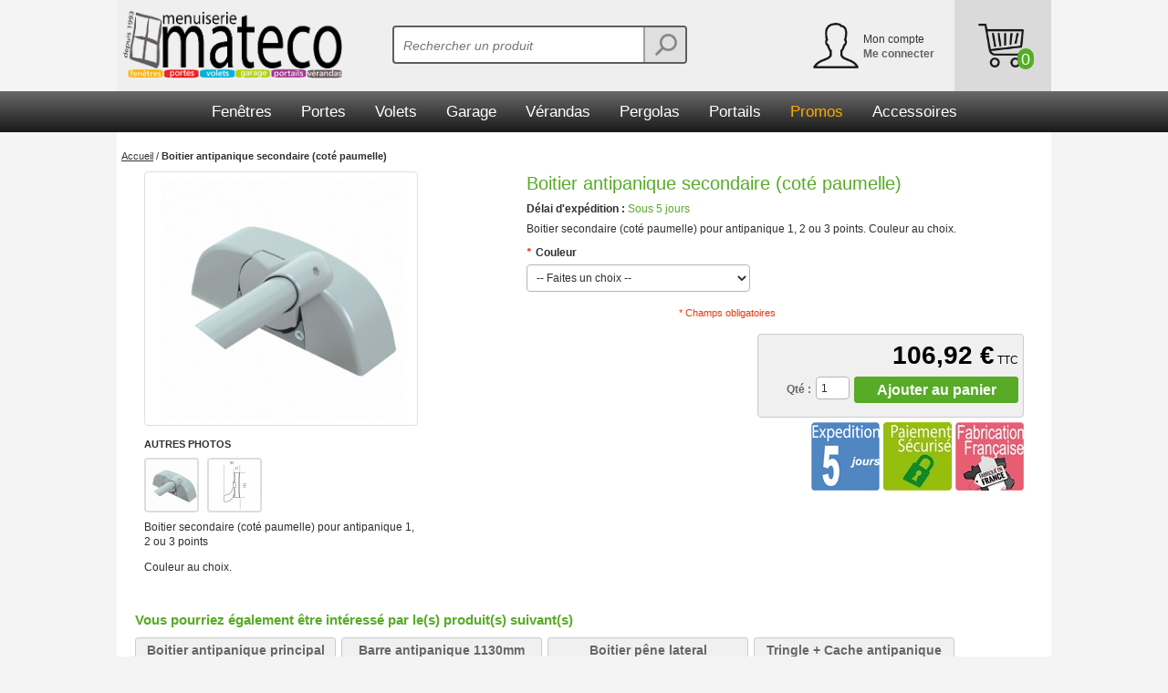

--- FILE ---
content_type: text/html; charset=utf-8
request_url: https://www.google.com/maps/d/embed?mid=1k1uJPU7V18so2Pas64x_HbErS0FPaLXr
body_size: 3482
content:
<!DOCTYPE html><html itemscope itemtype="http://schema.org/WebSite"><head><script nonce="ACEzadNnjvf7y-5eGXAWcg">window['ppConfig'] = {productName: '06194a8f37177242d55a18e38c5a91c6', deleteIsEnforced:  false , sealIsEnforced:  false , heartbeatRate:  0.5 , periodicReportingRateMillis:  60000.0 , disableAllReporting:  false };(function(){'use strict';function k(a){var b=0;return function(){return b<a.length?{done:!1,value:a[b++]}:{done:!0}}}function l(a){var b=typeof Symbol!="undefined"&&Symbol.iterator&&a[Symbol.iterator];if(b)return b.call(a);if(typeof a.length=="number")return{next:k(a)};throw Error(String(a)+" is not an iterable or ArrayLike");}var m=typeof Object.defineProperties=="function"?Object.defineProperty:function(a,b,c){if(a==Array.prototype||a==Object.prototype)return a;a[b]=c.value;return a};
function n(a){a=["object"==typeof globalThis&&globalThis,a,"object"==typeof window&&window,"object"==typeof self&&self,"object"==typeof global&&global];for(var b=0;b<a.length;++b){var c=a[b];if(c&&c.Math==Math)return c}throw Error("Cannot find global object");}var p=n(this);function q(a,b){if(b)a:{var c=p;a=a.split(".");for(var d=0;d<a.length-1;d++){var e=a[d];if(!(e in c))break a;c=c[e]}a=a[a.length-1];d=c[a];b=b(d);b!=d&&b!=null&&m(c,a,{configurable:!0,writable:!0,value:b})}}
q("Object.is",function(a){return a?a:function(b,c){return b===c?b!==0||1/b===1/c:b!==b&&c!==c}});q("Array.prototype.includes",function(a){return a?a:function(b,c){var d=this;d instanceof String&&(d=String(d));var e=d.length;c=c||0;for(c<0&&(c=Math.max(c+e,0));c<e;c++){var f=d[c];if(f===b||Object.is(f,b))return!0}return!1}});
q("String.prototype.includes",function(a){return a?a:function(b,c){if(this==null)throw new TypeError("The 'this' value for String.prototype.includes must not be null or undefined");if(b instanceof RegExp)throw new TypeError("First argument to String.prototype.includes must not be a regular expression");return this.indexOf(b,c||0)!==-1}});function r(a,b,c){a("https://csp.withgoogle.com/csp/proto/"+encodeURIComponent(b),JSON.stringify(c))}function t(){var a;if((a=window.ppConfig)==null?0:a.disableAllReporting)return function(){};var b,c,d,e;return(e=(b=window)==null?void 0:(c=b.navigator)==null?void 0:(d=c.sendBeacon)==null?void 0:d.bind(navigator))!=null?e:u}function u(a,b){var c=new XMLHttpRequest;c.open("POST",a);c.send(b)}
function v(){var a=(w=Object.prototype)==null?void 0:w.__lookupGetter__("__proto__"),b=x,c=y;return function(){var d=a.call(this),e,f,g,h;r(c,b,{type:"ACCESS_GET",origin:(f=window.location.origin)!=null?f:"unknown",report:{className:(g=d==null?void 0:(e=d.constructor)==null?void 0:e.name)!=null?g:"unknown",stackTrace:(h=Error().stack)!=null?h:"unknown"}});return d}}
function z(){var a=(A=Object.prototype)==null?void 0:A.__lookupSetter__("__proto__"),b=x,c=y;return function(d){d=a.call(this,d);var e,f,g,h;r(c,b,{type:"ACCESS_SET",origin:(f=window.location.origin)!=null?f:"unknown",report:{className:(g=d==null?void 0:(e=d.constructor)==null?void 0:e.name)!=null?g:"unknown",stackTrace:(h=Error().stack)!=null?h:"unknown"}});return d}}function B(a,b){C(a.productName,b);setInterval(function(){C(a.productName,b)},a.periodicReportingRateMillis)}
var D="constructor __defineGetter__ __defineSetter__ hasOwnProperty __lookupGetter__ __lookupSetter__ isPrototypeOf propertyIsEnumerable toString valueOf __proto__ toLocaleString x_ngfn_x".split(" "),E=D.concat,F=navigator.userAgent.match(/Firefox\/([0-9]+)\./),G=(!F||F.length<2?0:Number(F[1])<75)?["toSource"]:[],H;if(G instanceof Array)H=G;else{for(var I=l(G),J,K=[];!(J=I.next()).done;)K.push(J.value);H=K}var L=E.call(D,H),M=[];
function C(a,b){for(var c=[],d=l(Object.getOwnPropertyNames(Object.prototype)),e=d.next();!e.done;e=d.next())e=e.value,L.includes(e)||M.includes(e)||c.push(e);e=Object.prototype;d=[];for(var f=0;f<c.length;f++){var g=c[f];d[f]={name:g,descriptor:Object.getOwnPropertyDescriptor(Object.prototype,g),type:typeof e[g]}}if(d.length!==0){c=l(d);for(e=c.next();!e.done;e=c.next())M.push(e.value.name);var h;r(b,a,{type:"SEAL",origin:(h=window.location.origin)!=null?h:"unknown",report:{blockers:d}})}};var N=Math.random(),O=t(),P=window.ppConfig;P&&(P.disableAllReporting||P.deleteIsEnforced&&P.sealIsEnforced||N<P.heartbeatRate&&r(O,P.productName,{origin:window.location.origin,type:"HEARTBEAT"}));var y=t(),Q=window.ppConfig;if(Q)if(Q.deleteIsEnforced)delete Object.prototype.__proto__;else if(!Q.disableAllReporting){var x=Q.productName;try{var w,A;Object.defineProperty(Object.prototype,"__proto__",{enumerable:!1,get:v(),set:z()})}catch(a){}}
(function(){var a=t(),b=window.ppConfig;b&&(b.sealIsEnforced?Object.seal(Object.prototype):b.disableAllReporting||(document.readyState!=="loading"?B(b,a):document.addEventListener("DOMContentLoaded",function(){B(b,a)})))})();}).call(this);
</script><title itemprop="name">Menuiserie Mateco - Google My Maps</title><meta name="robots" content="noindex,nofollow"/><meta http-equiv="X-UA-Compatible" content="IE=edge,chrome=1"><meta name="viewport" content="initial-scale=1.0,minimum-scale=1.0,maximum-scale=1.0,user-scalable=0,width=device-width"/><meta name="description" itemprop="description" content="Fabrications 🇫🇷48 Heures Chrono ! Livraisons Express
Sur rendez-vous par transporteur spécialisé.
ou Colissimo Suivi 📦."/><meta itemprop="url" content="https://www.google.com/maps/d/viewer?mid=1k1uJPU7V18so2Pas64x_HbErS0FPaLXr"/><meta itemprop="image" content="https://www.google.com/maps/d/thumbnail?mid=1k1uJPU7V18so2Pas64x_HbErS0FPaLXr"/><meta property="og:type" content="website"/><meta property="og:title" content="Menuiserie Mateco - Google My Maps"/><meta property="og:description" content="Fabrications 🇫🇷48 Heures Chrono ! Livraisons Express
Sur rendez-vous par transporteur spécialisé.
ou Colissimo Suivi 📦."/><meta property="og:url" content="https://www.google.com/maps/d/viewer?mid=1k1uJPU7V18so2Pas64x_HbErS0FPaLXr"/><meta property="og:image" content="https://www.google.com/maps/d/thumbnail?mid=1k1uJPU7V18so2Pas64x_HbErS0FPaLXr"/><meta property="og:site_name" content="Google My Maps"/><meta name="twitter:card" content="summary_large_image"/><meta name="twitter:title" content="Menuiserie Mateco - Google My Maps"/><meta name="twitter:description" content="Fabrications 🇫🇷48 Heures Chrono ! Livraisons Express
Sur rendez-vous par transporteur spécialisé.
ou Colissimo Suivi 📦."/><meta name="twitter:image:src" content="https://www.google.com/maps/d/thumbnail?mid=1k1uJPU7V18so2Pas64x_HbErS0FPaLXr"/><link rel="stylesheet" id="gmeviewer-styles" href="https://www.gstatic.com/mapspro/_/ss/k=mapspro.gmeviewer.ZPef100W6CI.L.W.O/am=AAAE/d=0/rs=ABjfnFU-qGe8BTkBR_LzMLwzNczeEtSkkw" nonce="-8uHz-odxkUyJH2n0NuGng"><link rel="stylesheet" href="https://fonts.googleapis.com/css?family=Roboto:300,400,500,700" nonce="-8uHz-odxkUyJH2n0NuGng"><link rel="shortcut icon" href="//www.gstatic.com/mapspro/images/favicon-001.ico"><link rel="canonical" href="https://www.google.com/mymaps/viewer?mid=1k1uJPU7V18so2Pas64x_HbErS0FPaLXr&amp;hl=en_US"></head><body jscontroller="O1VPAb" jsaction="click:cOuCgd;"><div class="c4YZDc HzV7m-b7CEbf SfQLQb-dIxMhd-bN97Pc-b3rLgd"><div class="jQhVs-haAclf"><div class="jQhVs-uMX1Ee-My5Dr-purZT-uDEFge"><div class="jQhVs-uMX1Ee-My5Dr-purZT-uDEFge-bN97Pc"><div class="jQhVs-uMX1Ee-My5Dr-purZT-uDEFge-Bz112c"></div><div class="jQhVs-uMX1Ee-My5Dr-purZT-uDEFge-fmcmS-haAclf"><div class="jQhVs-uMX1Ee-My5Dr-purZT-uDEFge-fmcmS">Open full screen to view more</div></div></div></div></div><div class="i4ewOd-haAclf"><div class="i4ewOd-UzWXSb" id="map-canvas"></div></div><div class="X3SwIb-haAclf NBDE7b-oxvKad"><div class="X3SwIb-i8xkGf"></div></div><div class="Te60Vd-ZMv3u dIxMhd-bN97Pc-b3rLgd"><div class="dIxMhd-bN97Pc-Tswv1b-Bz112c"></div><div class="dIxMhd-bN97Pc-b3rLgd-fmcmS">This map was created by a user. <a href="//support.google.com/mymaps/answer/3024454?hl=en&amp;amp;ref_topic=3188329" target="_blank">Learn how to create your own.</a></div><div class="dIxMhd-bN97Pc-b3rLgd-TvD9Pc" title="Close"></div></div><script nonce="ACEzadNnjvf7y-5eGXAWcg">
  function _DumpException(e) {
    if (window.console) {
      window.console.error(e.stack);
    }
  }
  var _pageData = "[[1,null,null,null,null,null,null,null,null,null,\"at\",\"\",\"\",1768953849589,\"\",\"en_US\",false,[],\"https://www.google.com/maps/d/viewer?mid\\u003d1k1uJPU7V18so2Pas64x_HbErS0FPaLXr\",\"https://www.google.com/maps/d/embed?mid\\u003d1k1uJPU7V18so2Pas64x_HbErS0FPaLXr\\u0026ehbc\\u003d2E312F\",\"https://www.google.com/maps/d/edit?mid\\u003d1k1uJPU7V18so2Pas64x_HbErS0FPaLXr\",\"https://www.google.com/maps/d/thumbnail?mid\\u003d1k1uJPU7V18so2Pas64x_HbErS0FPaLXr\",null,null,true,\"https://www.google.com/maps/d/print?mid\\u003d1k1uJPU7V18so2Pas64x_HbErS0FPaLXr\",\"https://www.google.com/maps/d/pdf?mid\\u003d1k1uJPU7V18so2Pas64x_HbErS0FPaLXr\",\"https://www.google.com/maps/d/viewer?mid\\u003d1k1uJPU7V18so2Pas64x_HbErS0FPaLXr\",null,false,\"/maps/d\",\"maps/sharing\",\"//www.google.com/intl/en_US/help/terms_maps.html\",true,\"https://docs.google.com/picker\",null,false,null,[[[\"//www.gstatic.com/mapspro/images/google-my-maps-logo-regular-001.png\",143,25],[\"//www.gstatic.com/mapspro/images/google-my-maps-logo-regular-2x-001.png\",286,50]],[[\"//www.gstatic.com/mapspro/images/google-my-maps-logo-small-001.png\",113,20],[\"//www.gstatic.com/mapspro/images/google-my-maps-logo-small-2x-001.png\",226,40]]],1,\"https://www.gstatic.com/mapspro/_/js/k\\u003dmapspro.gmeviewer.en_US.knJKv4m5-eY.O/am\\u003dAAAE/d\\u003d0/rs\\u003dABjfnFWJ7eYXBrZ1WlLyBY6MwF9-imcrgg/m\\u003dgmeviewer_base\",null,null,true,null,\"US\",null,null,null,null,null,null,true],[\"mf.map\",\"1k1uJPU7V18so2Pas64x_HbErS0FPaLXr\",\"Menuiserie Mateco\",null,[1.870231558044793,50.88427284131556,1.8785356771549004,50.88136559287946],[0,0,0,0],null,[2],null,null,\"mapspro_in_drive\",\"1k1uJPU7V18so2Pas64x_HbErS0FPaLXr\",\"https://drive.google.com/abuse?id\\u003d1k1uJPU7V18so2Pas64x_HbErS0FPaLXr\",true,false,false,\"Fabrications 🇫🇷48 Heures Chrono ! Livraisons Express\\nSur rendez-vous par transporteur spécialisé.\\nou Colissimo Suivi 📦.\",2,false,\"https://www.google.com/maps/d/kml?mid\\u003d1k1uJPU7V18so2Pas64x_HbErS0FPaLXr\\u0026resourcekey\",3257507,true,false,\"Fabrications 🇫🇷48 Heures Chrono ! Livraisons Express\\nSur rendez-vous par transporteur spécialisé.\\nou Colissimo Suivi 📦.\",true,\"\",true,null,[null,null,[1556386832,288753000],[1556386832,346000000]],false,\"https://support.google.com/legal/troubleshooter/1114905#ts\\u003d9723198%2C1115689\"]]";</script><script type="text/javascript" src="//maps.googleapis.com/maps/api/js?v=3.61&client=google-maps-pro&language=en_US&region=US&libraries=places,visualization,geometry,search" nonce="ACEzadNnjvf7y-5eGXAWcg"></script><script id="base-js" src="https://www.gstatic.com/mapspro/_/js/k=mapspro.gmeviewer.en_US.knJKv4m5-eY.O/am=AAAE/d=0/rs=ABjfnFWJ7eYXBrZ1WlLyBY6MwF9-imcrgg/m=gmeviewer_base" nonce="ACEzadNnjvf7y-5eGXAWcg"></script><script nonce="ACEzadNnjvf7y-5eGXAWcg">_startApp();</script></div></body></html>

--- FILE ---
content_type: text/css
request_url: https://www.menuiseriemateco.fr/media/css_secure/f93ed2093670387532c21a3a13051541.css
body_size: 36785
content:
/**
 * Magento
 *
 * NOTICE OF LICENSE
 *
 * This source file is subject to the Academic Free License (AFL 3.0)
 * that is bundled with this package in the file LICENSE_AFL.txt.
 * It is also available through the world-wide-web at this URL:
 * http://opensource.org/licenses/afl-3.0.php
 * If you did not receive a copy of the license and are unable to
 * obtain it through the world-wide-web, please send an email
 * to license@magentocommerce.com so we can send you a copy immediately.
 *
 * DISCLAIMER
 *
 * Do not edit or add to this file if you wish to upgrade Magento to newer
 * versions in the future. If you wish to customize Magento for your
 * needs please refer to http://www.magentocommerce.com for more information.
 *
 * @category    design
 * @package     default_default
 * @copyright   Copyright (c) 2011 Magento Inc. (http://www.magentocommerce.com)
 * @license     http://opensource.org/licenses/afl-3.0.php  Academic Free License (AFL 3.0)
 */

/* Reset ================================================================================= */

a             { text-decoration:underline; }
a:hover       { text-decoration:none; }
:focus        { outline:0; }

/* Headings */
h1,h2,h3,
h4,h5,h6 { margin:0 0 5px; line-height:1.35; }
h1            { font-size:20px; font-weight:normal; }
h2            { font-size:18px; font-weight:normal; }
h3            { font-size:16px; font-weight:bold; }
h4            { font-size:14px; font-weight:bold; }
h5            { font-size:12px; font-weight:bold; }
h6            { font-size:11px; font-weight:bold; }

/* Forms */
form          { display:inline; }
fieldset      { border:0; margin:0 5px;}
legend        { display:none; }

/* Table */
table         { border:0; /* border-collapse:collapse; */ border-spacing:0; empty-cells:show; font-size:100%; }
caption,th,td { /*vertical-align:top; text-align:left;*/ font-weight:normal; }

/* Content */
p             { margin:0 0 10px; }
strong        { font-weight:bold; }
address       { font-style:normal; line-height:1.35; }
cite          { font-style:normal; }
q,
blockquote    { quotes:none; }
q:before,
q:after       { content:''; }
small,big     { font-size:1em; }
sup           { font-size:1em; vertical-align:top; }

/* Lists */
ul,ol         { list-style:none; }

/* Select */
select { width:257px; }

/* Input/Textarea disabled */
input[type="text"]:-moz-read-only, textarea:-moz-read-only{ background: #dddddd;  filter:alpha(opacity=50);-webkit-opacity:0.5;-khtml-opacity:0.5;-moz-opacity:0.5;-o-opacity:0.5;opacity:0.5;cursor:default;}
input[readonly], textarea[readonly], input[readonly="readonly"] { background: #dddddd; filter:alpha(opacity=50);-webkit-opacity:0.5;-khtml-opacity:0.5;-moz-opacity:0.5;-o-opacity:0.5;opacity:0.5;cursor:default;}
input:disabled, input:read-only, textarea:read-only {background: #dddddd; filter:alpha(opacity=50);-webkit-opacity:0.5;-khtml-opacity:0.5;-moz-opacity:0.5;-o-opacity:0.5;opacity:0.5;cursor:default;}

/* Tools */
.hidden       { display:block !important; border:0 !important; margin:0 !important; padding:0 !important; font-size:0 !important; line-height:0 !important; width:0 !important; height:0 !important; overflow:hidden !important; }
.nobr         { white-space:nowrap !important; }
.wrap         { white-space:normal !important; }
.a-left       { text-align:left !important; }
.a-center     { text-align:center !important; }
.a-right      { text-align:right !important; }
.v-top        { vertical-align:top; }
.v-middle     { vertical-align:middle; }
.f-left,
.left         { float:left !important; }
.f-right,
.right        { float:right !important; }
.f-none       { float:none !important; }
.f-fix        { float:left; width:100%; }
.c-left       { clear:left !important; }
.c-right      { clear:right !important; }
.no-display   { display:none; }
.no-margin    { margin:0 !important; }
.no-padding   { padding:0 !important; }
.no-bg        { background:none !important; }
/* ======================================================================================= */


/* Layout ================================================================================ */
.wrapper { min-width:954px; }
.page-print { background:#fff; padding:25px 30px; text-align:left; }
.page-empty { background:#fff; padding:20px; text-align:left; }
.page-popup { background:#fff; padding:25px 30px; text-align:left; }
.main { width:1024px; margin:0 auto; min-height:400px; padding:20px 0 10px; background:#fff !important; text-align:left; }

/* Base Columns */
.col-left { float:left; width:230px; padding:0 0 1px; }
.col-main { float:left; width:685px; padding:0 0 1px; margin-left: 5px; margin-right: 5px;}
.col-right { float:right; width:230px; padding:0 0 1px; }

/* 1 Column Layout */
.col1-layout .col-main { float:none; width:auto; }

/* 2 Columns Layout */
.col2-left-layout .col-main { float:right; }

/* 3 Columns Layout */
.col3-layout .col-main { width:475px; margin-left:17px; }
.col3-layout .col-wrapper { float:left; width:687px; }
.col3-layout .col-wrapper .col-main { float:right; }

/* Content Columns */
.col2-set .col-1 { float:left; width:48.5%;}
.col2-set .col-2 { float:right; width:48.5%;}
.col2-set .col-narrow { width:32%; }
.col2-set .col-wide { width:65%; }

.col3-set .col-1 { float:left; width:32%; }
.col3-set .col-2 { float:left; width:32%; margin-left:2%; }
.col3-set .col-3 { float:right; width:32%; }

.col4-set .col-1 { float:left; width:23.5%; }
.col4-set .col-2 { float:left; width:23.5%; margin:0 2%; }
.col4-set .col-3 { float:left; width:23.5%; }
.col4-set .col-4 { float:right; width:23.5%; }
/* ======================================================================================= */


/* Global Styles ========================================================================= */
/* Form Elements */
.customer-account-login .page-title{
	width: 930px !important;
}
input,select,textarea,button { font:12px/15px Arial, Helvetica, sans-serif; vertical-align:middle; color:#2f2f2f; }
input.input-text,select,textarea { background:#fff; border:1px solid #b6b6b6; }
input.input-text,textarea { height: 25px; padding-left:5px; -webkit-border-radius: 4px; -moz-border-radius: 4px; border-radius: 4px; width: 250px;}
select { padding:1px; height:30px; padding:4px 6px; -webkit-border-radius: 4px; -moz-border-radius: 4px; border-radius: 4px;}
select option { padding-right:10px; padding:6px 4px 6px 4px; }
select.multiselect option { border-bottom:1px solid #b6b6b6; padding:2px 5px; }
select.multiselect option:last-child { border-bottom:0; }
textarea { overflow:auto; }
input.radio { margin-right:3px; }
input.checkbox { margin-right:3px; }
input.qty { width:2.5em !important; }
button.button::-moz-focus-inner { padding:0; border:0; } /* FF Fix */
button.button { /*-webkit-border-fit:lines;*/ } /* <- Safari & Google Chrome Fix */
button.button { overflow:visible; width:auto; border:0; padding:0; margin:0; background:transparent; cursor:pointer; }
button.button span { display:block; height:19px; font:bold 12px/20px Arial, Helvetica, sans-serif; text-align:center; white-space:nowrap; color:#fff; }
button.button span span { border:0; padding:0; }
button.disabled span { border-color:#bbb !important; background:#bbb !important; }

button.btn-checkout span { height:40px; padding:0 0 0 9px; font:bold 15px/40px Arial, Helvetica, sans-serif; color:#fff; }
button.btn-checkout span span { background-position:100% 0; padding:0 16px; }
button.btn-checkout.no-checkout span { background-position:0 100%; color:#b8baba; }
button.btn-checkout.no-checkout span span { background-position:100% 100%; }

p.control input.checkbox,
p.control input.radio { margin-right:6px; }

/* Form lists */
/* Grouped fields */
/*.form-list { width:535px; margin:0 auto; overflow:hidden; }*/
.recaptcha {/*left: 50%; transform: translate(-50%);*/ text-align: center; text-align: -webkit-center; text-align: -moz-center;}
.form-list { text-align:center; text-align: -webkit-center;}
.form-list li { margin:0 0 8px; display:inline-block; }
.form-list label { float:left; font-weight:bold; position:relative; z-index:0; margin-left: 12px;}
#dd_method_atos4xweb_web .form-list {
    text-align: left;
}

.form-list label.required em { float:right; font-style:normal; color:#eb340a; position:absolute; top:0; right:-8px; }
.form-list li.control label { float:none; }
.form-list li.control input.radio,
.form-list li.control input.checkbox { margin-right:6px; }
.form-list li.control .input-box { clear:none; display:inline; width:auto; }
/*.form-list li.fields { margin-right:-15px; }*/
.form-list .control { display:block; }
.form-list .input-box { display:flex; clear:both; width:260px; }
.form-list .field { float:left; width:275px; }
.form-list input.input-text { width:254px; }
.form-list textarea { width:254px; height:10em; }
.form-list select { width:260px; }
.form-list li.wide .input-box { width:535px; }
.form-list li.wide input.input-text { width:529px; }
.form-list li.wide textarea { width:529px; }
.form-list li.wide select { width:535px; }
.form-list li.additional-row { border-top:1px solid #ccc; margin-top:10px; padding-top:7px; }
.form-list li.additional-row .btn-remove { float:right; margin:5px 0 0; }
.form-list .input-range input.input-text { width:74px; }

.form-list-narrow li  { margin-bottom:0; }
.form-list-narrow li .input-box { margin-bottom:6px; }
.form-list-narrow li.wide .input-box { width:260px; }
.form-list-narrow li.wide input.input-text,
.form-list-narrow li.wide textarea { width:254px }
.form-list-narrow li.wide select { width:260px; }

/* Customer */
.form-list .customer-name-prefix .input-box,
.form-list .customer-name-suffix .input-box,
.form-list .customer-name-prefix-suffix .input-box,
.form-list .customer-name-prefix-middlename .input-box,
.form-list .customer-name-middlename-suffix .input-box,
.form-list .customer-name-prefix-middlename-suffix .input-box { width:auto; }

.form-list .name-prefix { width:65px; }
.form-list .name-prefix select { width:55px; }
.form-list .name-prefix input.input-text { width:49px; }

.form-list .name-suffix { width:65px; }
.form-list .name-suffix select { width:55px; }
.form-list .name-suffix input.input-text { width:49px; }

.form-list .customer-name-prefix-middlename-suffix .name-firstname,
.form-list .customer-name-prefix-middlename .name-firstname { width:140px; }
.form-list .customer-name-prefix-middlename-suffix .name-firstname input.input-text,
.form-list .customer-name-prefix-middlename .name-firstname input.input-text { width:124px; }
.form-list .customer-name-prefix-middlename-suffix .name-lastname { width:205px; }
.form-list .customer-name-prefix-middlename-suffix .name-lastname input.input-text { width:189px; }

.form-list .customer-name-middlename .name-firstname,
.form-list .customer-name-middlename .name-middlename { width:210px; }
.form-list .customer-name-prefix-suffix .name-lastname { width:205px; }
.form-list .customer-name-prefix-suffix .name-firstname input.input-text,
.form-list .customer-name-prefix-suffix .name-lastname input.input-text { width:189px; }

.form-list .customer-name-middlename .name-firstname { margin-right:-7px; }
.form-list .customer-name-middlename .name-middlename { display:none; }

.form-list .customer-name-prefix .name-firstname,
.form-list .customer-name-middlename .name-firstname { width:210px; }

.form-list .customer-name-suffix .name-lastname,
.form-list .customer-name-middlename .name-middlename,
.form-list .customer-name-middlename .name-firstname,
.form-list .customer-name-middlename-suffix .name-firstname,
.form-list .customer-name-middlename-suffix .name-lastname { width:205px; }

.form-list .customer-name-prefix .name-firstname input.input-text,
.form-list .customer-name-suffix .name-lastname input.input-text,
.form-list .customer-name-middlename .name-middlename input.input-text,
.form-list .customer-name-middlename .name-firstname input.input-text,
.form-list .customer-name-middlename-suffix .name-firstname input.input-text,
.form-list .customer-name-middlename-suffix .name-lastname input.input-text { width:189px; }

.form-list .customer-dob .dob-month,
.form-list .customer-dob .dob-day,
.form-list .customer-dob .dob-year { float:left; width:85px; }
.form-list .customer-dob input.input-text { display:block; width:74px; }
.form-list .customer-dob label { font-size:10px; font-weight:normal; color:#888; }
.form-list .customer-dob .dob-day,
.form-list .customer-dob .dob-month { width:60px; }
.form-list .customer-dob .dob-day input.input-text,
.form-list .customer-dob .dob-month input.input-text { width:46px; }
.form-list .customer-dob .dob-year { width:140px; }
.form-list .customer-dob .dob-year input.input-text { width:134px; }

.buttons-set { clear:both; margin:4em 0 0; padding:8px 0 0; text-align:right; }
.buttons-set p.required { margin:0 0 10px; }
.buttons-set .back-link { float:left; margin:0; }
.buttons-set button.button { float:right; margin-left:5px; }
.buttons-set button.button span { background: #54AD23;padding:5px 10px; width:150px; -webkit-border-radius: 4px; -moz-border-radius: 4px; border-radius: 4px;}
.buttons-set button.button span span { border:none; background:none; padding:0; }

.buttons-set-order { margin:10px 0 0; }
.buttons-set-order .please-wait { padding:12px 7px 0 0; }

.fieldset { /*border:1px solid #bbafa0;*/ padding:40px 25px 12px 33px; margin:28px 0;background:#f3f3f3;}
.fieldset .legend { float:left; font-weight:bold; font-size:14px; margin:-33px 0 0 -10px; padding:0 8px; position:relative; background:#fff; border:1px solid #bbafa0;/**/ color: #54AD23;}

/* Form Validation */
.validation-advice { clear:both; min-height:13px; margin:3px 0 0; padding-left:17px; font-size:11px; font-weight:bold; line-height:13px; background:url(https://beta.menuiseriemateco.fr/skin/frontend/default/mateco/images/validation_advice_bg.gif) 2px 0 no-repeat; color:#eb340a; float: left;}
.validation-failed { border:1px dashed #eb340a !important; background:#faebe7 !important; }
p.required { font-size:11px; text-align:right; color:#EB340A; }
/* Expiration date and CVV number validation fix */
.v-fix { float:left; }
.v-fix .validation-advice { display:block; width:12em; margin-right:-12em; position:relative; }

/* Global Messages  */
.success { color:#3d6611; font-weight:bold; }
.error { color:#df280a; font-weight:bold; }
.notice { color:#e26703; }

.messages,
.messages ul { list-style:none !important; margin:0 !important; padding:0 !important; }
.messages { width:100%; overflow:hidden; padding-top: 5px !important; }
.messages li { margin:0 5px 10px !important; }
.messages li li { margin:0 0 3px !important; }
.error-msg,
.success-msg,
.note-msg,
.notice-msg { border-style:solid !important; border-width:1px !important; background-position:10px 9px !important; background-repeat:no-repeat !important; min-height:24px !important; padding:8px 8px 8px 32px !important; font-size:11px !important; font-weight:bold !important; }
.error-msg { border-color:#f16048; background-color:#faebe7; background-image:url(https://beta.menuiseriemateco.fr/skin/frontend/default/mateco/images/i_msg-error.gif); color:#df280a; }
.success-msg { border-color:#446423; background-color:#eff5ea; background-image:url(https://beta.menuiseriemateco.fr/skin/frontend/default/mateco/images/i_msg-success.gif); color:#3d6611; }
.note-msg,
.notice-msg { border-color:#fcd344; background-color:#fafaec; background-image:url(https://beta.menuiseriemateco.fr/skin/frontend/default/mateco/images/i_msg-note.gif); color:#3d6611; }

/* BreadCrumbs */
.breadcrumbs { font-size:11px; line-height:1.25; margin:0 5px 10px; }
.breadcrumbs li { display:inline; }
.breadcrumbs li strong { font-weight:bold; }

/* Page Heading */
.page-title { overflow:hidden; border-bottom:1px solid #ccc; padding:0 0 2px; }
.page-title .separator { margin:0 3px; }
.page-title .link-rss { float:right; margin:7px 0 0; }
.title-buttons { text-align:right;}
.title-buttons h1,
.title-buttons h2,
.title-buttons h3,
.title-buttons h4,
.title-buttons h5,
.title-buttons h6 { float:left; }

.subtitle,
.sub-title { clear:both; padding:15px 0 0; font-size:15px; font-weight:bold; margin:0 0 6px; color:#e25203; }

/* Pager */
.pager { font-size:11px; padding:4px 8px; text-align:center; }
.pager .amount { float:left; margin:0; font-size:12px; padding:7px;}
.pager .limiter { float:right; padding:5px;}
.pager .limiter select { padding:0px; height:20px; width:80px; }
.pager .sort-by select { padding:0px; height:20px;}
.pager .sort-by  { padding:5px;}
.pager .limiter label { vertical-align:middle; }
.pager .limiter select { padding:0; margin:0 0 1px; vertical-align:middle; }
.pager .pages { margin:0 140px; padding:7px;}
.pager .pages .previous,
.pager .pages .next { text-decoration:none; }
.pager .pages ol { display:inline; }
.pager .pages li { display:inline; margin:0 2px; }

/* Sorter */
.sorter { font-size:11px; padding:3px 8px; }
.sorter .view-mode { float:left; margin:0; }
.sorter .sort-by { float:right; padding-right:36px; }
.sorter .sort-by label { vertical-align:middle; }
.sorter .sort-by select { padding:0; margin:0 0 1px; vertical-align:middle; }

/* Toolbar */
.toolbar .pager { padding:3px 8px; font-size:12px;}

/* Data Table */
.data-table { width:100%; /* border:1px solid #bebcb7; */ }
.data-table td.last,
.data-table th.last { border-right:0; }
.data-table tr.last th,
.data-table tr.last td {
 }
.data-table th { padding:3px 8px; font-weight:bold; }
.data-table td { padding:3px 8px; }

.data-table thead th { font-weight:bold; padding:2px 8px; color:#2f2f2f; white-space:nowrap; vertical-align:middle; }
.data-table thead tr.last th { }
.data-table thead th.wrap { white-space:normal; }
.data-table thead th a,
.data-table thead th a:hover { color:#fff; }
.data-table thead th .tax-flag { font-size:11px; white-space:nowrap; }

.data-table tfoot { border-bottom:1px solid #d9dde3; }
.data-table tfoot td { padding-top:1px; padding-bottom:1px; border-bottom:0; border-right:1px solid #d9dde3; }
.data-table tfoot strong { font-size:16px; }

.data-table tbody th,
.data-table tbody td { border-top: 1px solid #d9dde3; border-bottom: 1px solid #d9dde3; vertical-align: middle; }
/* Bundle products tables */
.data-table tbody.odd tr { background:#f8f7f5 !important; }
.data-table tbody.even tr { background:#f6f6f6 !important; }
.data-table tbody.odd tr td,
.data-table tbody.even tr td { border-bottom:0; }
.data-table tbody.odd tr.border td,
.data-table tbody.even tr.border td { border-bottom:1px solid #d9dde3; }

.data-table tbody td .option-label { font-weight:bold; font-style:italic; }
.data-table tbody td .option-value { padding-left:10px; }

/* Generic Info Box */
.info-box { background:#fff url(https://beta.menuiseriemateco.fr/skin/frontend/default/mateco/images/bkg_block-title.gif) 0 0 repeat-x; border:1px solid #d0cbc1; padding:12px 15px; margin:0 0 15px; }
.info-box h2 { font-weight:bold; font-size:13px; }

.info-table th { font-weight:bold; padding:2px 15px 2px 0; }
.info-table td { padding:2px 0; }

/* Shopping cart total summary row expandable to details */
tr.summary-total { cursor:pointer; }
tr.summary-total .summary-collapse { float:right; text-align:right; padding-left:20px; background:url(https://beta.menuiseriemateco.fr/skin/frontend/default/mateco/images/bkg_collapse.gif) 0 5px no-repeat; cursor:pointer; }
tr.show-details .summary-collapse { background-position:0 -52px; }
tr.summary-details td { font-size:11px; background-color:#dae1e4; color:#626465; }
tr.summary-details-first td { border-top:1px solid #d2d8db; }
tr.summary-details-excluded { font-style:italic; }

/* Shopping cart tax info */
.cart-tax-info { display:block; }
.cart-tax-info,
.cart-tax-info .cart-price { padding-right:20px; }
.cart-tax-total { display:block; padding-right:20px; background:url(https://beta.menuiseriemateco.fr/skin/frontend/default/mateco/images/bkg_collapse.gif) 100% 5px no-repeat; cursor:pointer; }
.cart-tax-info .price,
.cart-tax-total .price { display:inline !important; font-weight:normal !important; }
.cart-tax-total-expanded { background-position:100% -52px; }

/* Class: std - styles for admin-controlled content */
.std .subtitle { padding:0; }
.std ol.ol { list-style:decimal outside; padding-left:1.5em; }
.std ul.disc { list-style:disc outside; padding-left:18px; margin:0 0 10px; }
.std dl dt { font-weight:bold; }
.std dl dd { margin:0 0 10px; }
.std ul,
.std ol,
.std dl,
.std p,
.std address,
.std blockquote { margin:0 0 1em; padding:0; }
.std ul { list-style:disc outside; padding-left:1.5em; }
.std ol { list-style:decimal outside; padding-left:1.5em; }
.std ul ul { list-style-type:circle; }
.std ul ul,
.std ol ol,
.std ul ol,
.std ol ul { margin:.5em 0; }
.std dt { font-weight:bold; }
.std dd { padding:0 0 0 1.5em; }
.std blockquote { font-style:italic; padding:0 0 0 1.5em; }
.std address { font-style:normal; }
.std b,
.std strong { font-weight:bold; }
.std i,
.std em { font-style:italic; }

/* Misc */
.links li { display:inline; }
.links li.first { padding-left:0 !important; }
.links li.last { background:none !important; padding-right:0 !important; }

.link-cart { color:#d10f32 !important; font-weight:bold; }
.link-wishlist { color:#d10f32 !important; font-weight:bold; }
.link-reorder { font-weight:bold; color:#d10f32 !important; }
.link-compare { font-weight:bold; }
.link-print { font-weight:bold; color:#d10f32; }
.link-rss { background:url(https://beta.menuiseriemateco.fr/skin/frontend/default/mateco/images/i_rss.gif) 0 2px no-repeat; padding-left:18px; line-height:14px; white-space:nowrap; }
.btn-remove  { display:block; width:11px; height:11px; font-size:0; line-height:0; background:url(https://beta.menuiseriemateco.fr/skin/frontend/default/mateco/images/btn_remove.gif) 0 0 no-repeat; text-indent:-999em; overflow:hidden; }
.btn-previous  { display:block; width:11px; height:11px; font-size:0; line-height:0; background:url(https://beta.menuiseriemateco.fr/skin/frontend/default/mateco/images/btn_previous.gif) 0 0 no-repeat; text-indent:-999em; overflow:hidden; }
.btn-remove2 { display:block; width:16px; height:16px; font-size:0; line-height:0; background:url(https://beta.menuiseriemateco.fr/skin/frontend/default/mateco/images/btn_trash.gif) 0 0 no-repeat; text-indent:-999em; overflow:hidden; }
.btn-edit    { display:block; width:11px; height:11px; font-size:0; line-height:0; background:url(https://beta.menuiseriemateco.fr/skin/frontend/default/mateco/images/btn_edit.gif) 0 0 no-repeat; text-indent:-999em; overflow:hidden; }

.cards-list dt { margin:5px 0 0; }
.cards-list .offset { padding:2px 0 2px 20px; }

.separator { margin:0 3px; }

.divider { clear:both; display:block; font-size:0; line-height:0; height:1px; margin:10px 0; background:url(https://beta.menuiseriemateco.fr/skin/frontend/default/mateco/images/bkg_divider1.gif) 0 50% repeat-x; text-indent:-999em; overflow:hidden; }

/* Global site notices */
.global-site-notice { /* border:1px solid #cfcfcf; border-width:0 0 1px; */ background:#a0a09f; font-size:12px; line-height:1.25; text-align:center; color:#2f2f2f; }
.global-site-notice .notice-inner { /* width:1250px; margin:0 auto; */ padding:5px 0 5px 23%; /* background:url(https://beta.menuiseriemateco.fr/skin/frontend/default/mateco/images/i_notice.gif) 20px 25px no-repeat; */ text-align:left; }
.global-site-notice .notice-inner p { margin:0; /* border:1px dotted #cccc73; */ padding:10px; }
.global-site-notice .notice-inner .actions { padding-top:10px; }
.global-site-notice .button { padding:4px; background:#54AD23;}
.global-site-notice .notice-inner .notice-text { width: 65.3%; float:left;}

/* Cookie Notice */
.notice-cookie { position:fixed; z-index:9999; width:100%; bottom:0; left:0; margin:0 !important; opacity:0.95; -ms-filter:"progid:DXImageTransform.Microsoft.Alpha(Opacity=95)"; /* IE8 */ }

/* Noscript Notice */
.noscript {}

 /* Demo Notice */
.demo-notice { margin:0; padding:6px 10px; background:#d75f07; font-size:12px; line-height:1.15; border:0; text-align:center; color:#fff; }
.demo-notice .notice-inner { width:auto; padding:0; background:none; text-align:center; }
.demo-notice .notice-inner p { padding:0; border:0; }
/* ======================================================================================= */

.site-infos-content-wrapper { position:absolute; bottom:10px; left:0; width:100%; z-index:10; }
.site-infos-content-wrapper .site-infos-content { width:884px; min-height:210px; margin:-10px auto; z-index:20; font-size:11px; color:#fff; }
.site-infos-content-wrapper .site-infos-content h1,
.site-infos-content-wrapper .site-infos-content h2,
.site-infos-content-wrapper .site-infos-content p { margin:2px 0; font-size:11px; font-weight:normal; color:#fff; }
.site-infos-content-wrapper .site-infos-content h1,
.site-infos-content-wrapper .site-infos-content h2 { font-weight:bold; }
.site-infos-content-wrapper .site-infos-content a { color:#fff; text-decoration: none;}
.additional-content-page .page { position:relative; }
.additional-content-page .footer { padding-bottom:310px; }

/* Header ================================================================================ */
.header { width:1024px; height: 100px; margin:0 auto; /* padding:0 10px; */ text-align:left; position:relative; z-index:25; background: #efefef }
.header input, .header button { -webkit-border-radius: 4px; -moz-border-radius: 4px; border-radius: 4px; border:0px}
.header .logo { float:left; position:relative; margin: 6px 0 0 0;}
.header .logo a { text-decoration:none !important; }
.header .logo strong { position:absolute; top:-999em; left:-999em; width:0; height:0; font-size:0; line-height:0; text-indent:-999em; overflow:hidden; }
.header .logo img { width: 240px; margin-left: 7px;}
.image-account { position: absolute; right: 103px; top: 0; padding: 25px; /* -webkit-border-radius: 2px; -moz-border-radius: 2px; border-radius: 2px; */
/*background: #efefef;  Old browsers */
/* IE9 SVG, needs conditional override of 'filter' to 'none' */
/*background: url([data-uri]);*/
/*background: -moz-linear-gradient(top,  rgba(103,103,103,1) 0%, rgba(59,59,57,1) 100%); /* FF3.6+ */
/*background: -webkit-gradient(linear, left top, left bottom, color-stop(0%,rgba(103,103,103,1)), color-stop(100%,rgba(59,59,57,1))); /* Chrome,Safari4+ */
/*background: -webkit-linear-gradient(top,  rgba(103,103,103,1) 0%,rgba(59,59,57,1) 100%); /* Chrome10+,Safari5.1+ */
/*background: -o-linear-gradient(top,  rgba(103,103,103,1) 0%,rgba(59,59,57,1) 100%); /* Opera 11.10+ */
/*background: -ms-linear-gradient(top,  rgba(103,103,103,1) 0%,rgba(59,59,57,1) 100%); /* IE10+ */
/*background: linear-gradient(to bottom,  rgba(103,103,103,1) 0%,rgba(59,59,57,1) 100%); /* W3C */
filter: progid:DXImageTransform.Microsoft.gradient( startColorstr='#676767', endColorstr='#3b3b39',GradientType=0 ); /* IE6-8 */
}
.image-account:hover {  cursor:Pointer;
/*background: #efefef; /* Old browsers */*/
/* IE9 SVG, needs conditional override of 'filter' to 'none' */
/*background: url([data-uri]);*/
/*background: -moz-linear-gradient(left,  rgba(27,27,27,1) 0%, rgba(53,53,53,1) 11%, rgba(53,53,53,1) 87%, rgba(27,27,27,1) 100%); /* FF3.6+ */*/
/*background: -webkit-gradient(linear, left top, right top, color-stop(0%,rgba(27,27,27,1)), color-stop(11%,rgba(53,53,53,1)), color-stop(87%,rgba(53,53,53,1)), color-stop(100%,rgba(27,27,27,1))); /* Chrome,Safari4+ */*/
/*background: -webkit-linear-gradient(left,  rgba(27,27,27,1) 0%,rgba(53,53,53,1) 11%,rgba(53,53,53,1) 87%,rgba(27,27,27,1) 100%); /* Chrome10+,Safari5.1+ */*/
/*background: -o-linear-gradient(left,  rgba(27,27,27,1) 0%,rgba(53,53,53,1) 11%,rgba(53,53,53,1) 87%,rgba(27,27,27,1) 100%); /* Opera 11.10+ */*/
/*background: -ms-linear-gradient(left,  rgba(27,27,27,1) 0%,rgba(53,53,53,1) 11%,rgba(53,53,53,1) 87%,rgba(27,27,27,1) 100%); /* IE10+ */*/
/*background: linear-gradient(to right,  rgba(27,27,27,1) 0%,rgba(53,53,53,1) 11%,rgba(53,53,53,1) 87%,rgba(27,27,27,1) 100%); /* W3C */*/
/*filter: progid:DXImageTransform.Microsoft.gradient( startColorstr='#1b1b1b', endColorstr='#1b1b1b',GradientType=1 ); /* IE6-8 */*/
}
.image-account:hover .image_paniercompte {
	width: 55px;
    margin: -3px;
}
.image-monpanier { position: absolute; right: 0; top: 0; padding: 26px; padding-right: 30px; /* -webkit-border-radius: 2px; -moz-border-radius: 2px; border-radius: 2px; */
background: #dadada; /* Old browsers */
/* IE9 SVG, needs conditional override of 'filter' to 'none' */
/*background: url([data-uri]);*/
/*background: -moz-linear-gradient(top,  rgba(103,103,103,1) 0%, rgba(59,59,57,1) 100%); /* FF3.6+ */
/*background: -webkit-gradient(linear, left top, left bottom, color-stop(0%,rgba(103,103,103,1)), color-stop(100%,rgba(59,59,57,1))); /* Chrome,Safari4+ */
/*background: -webkit-linear-gradient(top,  rgba(103,103,103,1) 0%,rgba(59,59,57,1) 100%); /* Chrome10+,Safari5.1+ */
/*background: -o-linear-gradient(top,  rgba(103,103,103,1) 0%,rgba(59,59,57,1) 100%); /* Opera 11.10+ */
/*background: -ms-linear-gradient(top,  rgba(103,103,103,1) 0%,rgba(59,59,57,1) 100%); /* IE10+ */
/*background: linear-gradient(to bottom,  rgba(103,103,103,1) 0%,rgba(59,59,57,1) 100%); /* W3C */
filter: progid:DXImageTransform.Microsoft.gradient( startColorstr='#676767', endColorstr='#3b3b39',GradientType=0 ); /* IE6-8 */
 }
 .image_paniercompte {
 	width: 50px;
 }
 #imagepanierhover {
 	display: none;
 }
 .image-monpanier:hover #imagepanierhover {
 	display: block;
 }
 .deconnecter_menu a:hover { text-decoration: underline !important;}
 .deconnecter_menu {position: absolute; margin-top: 37px;}
 .image-monpanier:hover #imagepanier {
 	display: none;
 }
.image-monpanier:hover { 
	cursor:Pointer;
	background: #dadada; /* Old browsers */
	/* IE9 SVG, needs conditional override of 'filter' to 'none' */
	/*background: url([data-uri]);*/
	/*background: -moz-linear-gradient(left,  rgba(27,27,27,1) 0%, rgba(53,53,53,1) 11%, rgba(53,53,53,1) 87%, rgba(27,27,27,1) 100%); /* FF3.6+ */*/
	/*background: -webkit-gradient(linear, left top, right top, color-stop(0%,rgba(27,27,27,1)), color-stop(11%,rgba(53,53,53,1)), color-stop(87%,rgba(53,53,53,1)), color-stop(100%,rgba(27,27,27,1))); /* Chrome,Safari4+ */*/
	/*background: -webkit-linear-gradient(left,  rgba(27,27,27,1) 0%,rgba(53,53,53,1) 11%,rgba(53,53,53,1) 87%,rgba(27,27,27,1) 100%); /* Chrome10+,Safari5.1+ */*/
	/*background: -o-linear-gradient(left,  rgba(27,27,27,1) 0%,rgba(53,53,53,1) 11%,rgba(53,53,53,1) 87%,rgba(27,27,27,1) 100%); /* Opera 11.10+ */*/
	/*background: -ms-linear-gradient(left,  rgba(27,27,27,1) 0%,rgba(53,53,53,1) 11%,rgba(53,53,53,1) 87%,rgba(27,27,27,1) 100%); /* IE10+ */*/
	/*background: linear-gradient(to right,  rgba(27,27,27,1) 0%,rgba(53,53,53,1) 11%,rgba(53,53,53,1) 87%,rgba(27,27,27,1) 100%); /* W3C */*/
	filter: progid:DXImageTransform.Microsoft.gradient( startColorstr='#1b1b1b', endColorstr='#1b1b1b',GradientType=1 ); /* IE6-8 */
}
.header .image-monpanier:hover div.panier { display:block !important; }
.connecter_menu {
	color: #636363;
	font-weight: 600;
}
.customer_menu {
	color: #636363;
	font-weight: 600;
}
.image-account:hover .connecter_menu {
	text-decoration: underline;
}
.compte_menu {
	color: #333;
}
.header .slogan { margin:8px 0 0; line-height:18px; font-size:16px; font-weight:normal; color:#cf0d30; }
.header-button-moncompte a {color:#fff; text-decoration: none; }
.header-button-moncompte:hover {background-color: #E4E4E4; }
.header-button-moncompte:hover a {color:#333 ;text-decoration: none; }
.header .header-cart-title { padding-left:10px; line-height:44px; font-size:17px; font-weight:bold; color:#fff; text-transform:uppercase; }
.header .header-cart-summary .amount { padding: 0 3px 0 3px; font-size: 11px; position: absolute; right: 45px; top: 51px; height: 15px; background-color: rgb(84, 173, 35); color: #fff; z-index: 1; border-radius: 2px;}
.header .header-cart-actions a { color: #333; text-decoration:underline; }
.header .header-cart-actions a:hover { text-decoration:none; }
.header .header-cart:hover a { text-decoration:none; }
.header .header-links { float:right; margin:-123px 2px 0 0; }
.header .header-links li { float:left; display:block; height:16px; padding:0 28px; background:url(https://beta.menuiseriemateco.fr/skin/frontend/default/mateco/images/sep_header_links.png) no-repeat right center; }
.header .header-links li.last { background:none; }
.header .header-links a { display:block; height:16px; line-height:18px; padding:0 0 0 28px; font-size:15px; color:#333; text-shadow:0 1px #eee; text-transform:uppercase; text-decoration:none; background-repeat:no-repeat; background-position:0 center; }
.header .header-link-contact a { background-image:url(https://beta.menuiseriemateco.fr/skin/frontend/default/mateco/images/ico_header_contact.png); }
.header .header-link-account a { background-image:url(https://beta.menuiseriemateco.fr/skin/frontend/default/mateco/images/ico_header_account.png); }
.header .header-links a:hover { text-decoration:underline; }
.top-container .paypal-logo {text-align: left; display: inline-table;}

.header .form-search { position:absolute; left: 301.5px; top: 28px; height:38px; background-color: #fff; border: 2px solid #615c62; -webkit-border-radius: 4px; -moz-border-radius: 4px; border-radius: 4px;}
.header .form-search input.input-text { border-color: #fff; width: 260px; height:33px; padding:3px 8px 1px; font-size: 14px; color:#777; padding: 2px 0px 0px 10px; font-style: italic;}
.header .form-search button.button span { border-left: 1px solid #9f9f9f; border-top-right-radius: 4px; border-bottom-right-radius: 4px;  width:45px; height:38px; /* background:url(https://beta.menuiseriemateco.fr/skin/frontend/default/mateco/images/btn_header_search.png) no-repeat;*/ overflow:hidden; }
.header .form-search button.button span span { background-color: #e1e0e0;padding-top: 5px;padding-left: 10px; }
.header .form-search .search-autocomplete { z-index:999; /*left:40px !important;*/ top:28px !important; }
.header .form-search .search-autocomplete ul { border:1px solid #5c7989; background-color:#f9f5f0; }
.header .form-search .search-autocomplete li { text-align:left; border-bottom:1px solid #f4eee7; padding:2px 8px 1px 8px; cursor:pointer; }
.header .form-search .search-autocomplete li .amount { float:right; font-weight:bold; }
.header .form-search .search-autocomplete li.odd { background-color:#fffefb; }
.header .form-search .search-autocomplete li.selected { background-color:#f7e8dd; }
.header .header-french-manufacturing { position:absolute; top: 15px; left: 270px; width: 120px; height: 120px; }
.imgSearch {
    width: 24px;
    margin-top: 2px;
    margin-left: -18px;
}
.header input, .header button:hover .search-1 .imgSearch {
	width: 30px;
    margin-top: -1px;
}

/********** < Navigation */
#accueil_menu {display: none !important;}
/* Fixer le nav-container en haut de la page */
.fixNavigation{ z-index: 9999!important; position: fixed!important; top: 0!important;}
.page > .nav-container { width:100%;margin:0 auto;position:relative;z-index:20; }
.page > .nav-container #nav { 
	height: 45px;
    line-height: 25px;
	text-align:center;background: rgb(105, 105, 105);
    background: url([data-uri]…EiIGhlaWdodD0iMSIgZmlsbD0idXJsKCNncmFkLXVjZ2ctZ2VuZXJhdGVkKSIgLz4KPC9zdmc+);
    background: -moz-linear-gradient(top, rgb(105, 105, 105) 0%,rgb(25,25,25) 100%);
    background: -webkit-gradient(linear, left top, left bottom, color-stop(0%,rgb(105, 105, 105)), color-stop(100%,rgb(25,25,25)));
    background: -webkit-linear-gradient(top, rgb(105, 105, 105) 0%,rgb(25,25,25) 100%);
    background: -o-linear-gradient(top, rgb(105, 105, 105) 0%,rgb(25,25,25) 100%);
    background: -ms-linear-gradient(top, rgb(105, 105, 105) 0%,rgb(25,25,25) 100%);
    background: linear-gradient(to bottom, rgb(105, 105, 105) 0%,rgb(25,25,25) 100%);
    filter: progid:DXImageTransform.Microsoft.gradient( startColorstr='#676767', endColorstr='#3b3b39',GradientType=0 ); }
.page > .nav-container #nav li { display: inline-block; /*margin-left: 6px; margin-right: 6px;*/ }
.page > .nav-container #nav li ul { background: #e3dfe0; }
.page > .nav-container #nav li a { color:#fff;text-decoration:none;font-size:17px;display:block;padding:10px 16px; }
.page > .nav-container #nav #magic-line1 { position: absolute;z-index:2;pointer-events:none;top: 30px; left: 0;height:6px; -webkit-border-radius: 5px; -moz-border-radius: 5px; border-radius: 5px; }
.page > .nav-container #nav #magic-line2{ position: absolute;z-index:2;pointer-events:none;top: 0px; left: 0;height:6px; -webkit-border-radius: 5px; -moz-border-radius: 5px; border-radius: 5px; }
.page > .nav-container #nav ul li { display:inline-block; text-align:left; float: left; }
.page > .nav-container #nav ul li.first {/* -webkit-border-top-left-radius: 5px;-webkit-border-top-right-radius: 5px;-moz-border-radius-topleft: 5px;-moz-border-radius-topright: 5px;border-top-left-radius: 5px;border-top-right-radius: 5px; */}
.page > .nav-container #nav ul li.last { /* -webkit-border-bottom-right-radius: 5px;-webkit-border-bottom-left-radius: 5px;-moz-border-radius-bottomright: 5px;-moz-border-radius-bottomleft: 5px;border-bottom-right-radius: 5px;border-bottom-left-radius: 5px; */}
.page > .nav-container #nav ul { position:absolute;left:0; display: none;}
.page > .nav-container #nav li:hover > ul { left:0;  width: 100%; display: block; overflow: hidden;}
.page > .nav-container #nav li:hover > ul li > ul{ width: 100%; display: grid !important;}
.page > .nav-container #nav ul ul { position: relative; display: grid; background: transparent;}
.page > .nav-container #nav ul a { padding: 10px 20px; color: #333; font-weight: bold; }
.page > .nav-container #nav ul a:hover { color: #666; text-decoration: underline; }
.page > .nav-container #nav ul ul li {  }
.page > .nav-container #nav ul ul li a {  font-weight: normal; padding: 3px 20px; padding-bottom: 5px}
.page > .nav-container #nav li.nav-8 > a { /* background-color:#E94D1C; */ color: #ffa800; -webkit-border-radius: 5px; -moz-border-radius: 5px; border-radius: 5px; }

li.level0.nav-3.level-top.parent ul li,
li.level0.nav-4.level-top.parent ul li,
li.level0.nav-5.level-top.parent ul li,
li.level0.nav-6.level-top.parent ul li,
li.level0.nav-7.level-top.parent ul li {
	width: 300px;
}
li.level1.nav-3-2.parent,
li.level1.nav-4-2.parent,
li.level1.nav-5-2.parent,
li.level1.nav-6-2.parent,
li.level1.nav-7-2.parent {
    width: 275px !important;
    padding-left: 25px !important;
}
li.level0.nav-8.level-top.parent ul li {
	width: 200px;
}
li.level0.nav-1.level-top.parent ul li,
li.level0.nav-2.level-top.parent ul li {
	width: 225px;
}
.lien-blog {
	float: right;
	margin-top: -7px;
}
#nav .level0 .level0 {
	height: 210px;
	/*height: auto;*/
}

.level1.nav-2-5,
.level1.nav-4-4,
.level1.nav-5-4,
.level1.nav-6-4 {
    position: absolute;
    margin-top: 165px;
    margin-left: -175px;
    background-image: url(https://www.menuiseriemateco.fr/skin/frontend/default/mateco/images/pictonosrealisations.png) !important;
    background-position: 15px 5px !important;
    background-repeat: no-repeat !important;
    background-size: 28px !important;
}
.level1.nav-2-5 span,
.level1.nav-4-4 span,
.level1.nav-5-4 span,
.level1.nav-6-4 span {
	margin-left: 30px
}
.level1.nav-2-6,
.level1.nav-4-5,
.level1.nav-5-5,
.level1.nav-6-5 {
    position: absolute;
    margin-top: 130px;
    margin-left: -75px;
    background-image: url(https://www.menuiseriemateco.fr/skin/frontend/default/mateco/images/pictosav.png) !important;
    background-position: 3px 4px !important;
    background-repeat: no-repeat !important;
    background-size: 32px !important;
}
.level1.nav-2-6 span,
.level1.nav-4-5 span,
.level1.nav-5-5 span,
.level1.nav-6-5 span {
    margin-left: 25px;
}
.level1.nav-1-5,
.level1.nav-3-4 {
    position: absolute;
    margin-top: 165px;
    margin-left: -80px;
    background-image: url(https://www.menuiseriemateco.fr/skin/frontend/default/mateco/images/pictosav.png) !important;
    background-position: 3px 4px !important;
    background-repeat: no-repeat !important;
    background-size: 32px !important;
}
.level1.nav-1-5 span,
.level1.nav-3-4 span {
	margin-left: 30px
}
.level0.nav-8 ul.level0 {
    background-image: url(https://www.menuiseriemateco.fr/skin/frontend/default/mateco/images/backgroundpromos.png) !important;
    background-position: right top !important;
    background-repeat: no-repeat !important;
    background-size: 391px !important;
}

.level2.nav-7-3-1,
.level2.nav-7-3-2,
.level2.nav-7-3-3,
.level2.nav-7-3-4,
.level2.nav-7-3-5,
.level2.nav-7-3-6,
.level2.nav-7-3-7 {
    width: 45% !important;
}
.level2.nav-7-3-5 a ,
.level2.nav-7-3-6 a ,
.level2.nav-7-3-7 a  {
	margin-left: 50px;
}
.level2.nav-7-3-5 {
	text-align: right !important;
    margin-top: -132px;
    margin-left: 50px;
}
.level2.nav-7-3-6 {
	text-align: right !important;
    margin-top: -99px;
    margin-left: 50px;
}
.level2.nav-7-3-7 {
	text-align: right !important;
    margin-top: -66px;
    margin-left: 50px;
}

.compte_connecter {
	float: right;
	padding-left: 5px;
	width: 70px;
}
.compte_deconnecter {
	float: right;
	padding-left: 5px;
	margin-top: 10px;
}
/* Account and cart in header */

.header #header-login { position: absolute; /* border: #3F3F3D 1px solid; */background-color: #dadada;padding: 5px;top:100px;right: 0;width: 260px;cursor:Default;display: none; /*-webkit-border-radius: 10px;-webkit-border-top-right-radius: 0;-moz-border-radius: 10px;-moz-border-radius-topright: 0;border-radius: 10px;border-top-right-radius: 0; */}
.header #panier li {width: 160px;list-style-type: none; }
.header #panier a,
.header #compte a {text-decoration: none;color:#333;display: block;}
.header #compte a {float: left;}
.header #panier a:hover, .header #compte a:hover {text-decoration: none;Cursor: Pointer; }
.header #compte #header-login a {margin-left:20px;}
.header #compte .block-title { display:none; }
.header #compte .block-content { text-align:center;}
.header #compte .block-content input {margin:5px auto; width:215px;}
.header #compte .block-content label {display:none;}
.header #compte .button {height: 30px;width: 220px;margin: 5px 20px 5px 20px;border: 1px solid #333;-webkit-border-radius: 2px; -moz-border-radius: 2px; border-radius: 2px;padding: 4px 0 4px 0;text-align: center;color: #FFF;font-size: 15px;background: #54AD23;float: none;-webkit-border-radius: 4px;-moz-border-radius: 4px;border-radius: 4px;}
.header #compte .button span{background:none;}

/*.header #panier.hover div.panier { display:inline !important; }*/
.header #compte.hover #header-login { display:inline !important; }
.header #panier .panier {position: absolute;/*border: #3F3F3D 1px solid;*/background-color: #dadada;padding: 4px;top:100px;right: 0px;width: 239px;cursor:Default;display: none; /* -webkit-border-radius: 10px;  -webkit-border-top-right-radius: 0;  -moz-border-radius: 10px;  -moz-border-radius-topright: 0;  border-radius: 10px;border-top-right-radius: 0; */}
.header #panier .amount { padding: 4px; font-size: 18px;position: absolute;top: 53px;right:19px;height: 15px;background-color: #54AD23;color: #FFF;z-index: 1;border-radius: 12px; }
	
.bouton-inc-article {position:relative;width: 230px;height:75px;border: #3F3F3D 1px solid;padding: 3px 3px 3px 3px;margin-bottom: 0px;}
.bouton-inc-article:hover {border:#c1c1c1 1px solid;padding: 3px 3px 3px 3px;}
.bouton-inc-article-logo {position: relative;float:left;width:75px;height:75px;-webkit-border-radius: 2px; -moz-border-radius: 2px; border-radius: 2px;}
.bouton-inc-article-logo-img {width:75px;height:75px;-webkit-border-radius: 2px; -moz-border-radius: 2px; border-radius: 2px;background-color: #fff;}
.bouton-inc-article-container {position: relative;float:right;background-color: #F0F0F0;width:150px;height:75px;-webkit-border-radius: 2px; -moz-border-radius: 2px; border-radius: 2px;}
.bouton-inc-article-container-title {padding:5px 5px 0 5px;margin:0 0 5px 0;text-decoration:none;font-size:12px;font-weight:bold;color: #3F3F3D;}
.bouton-inc-article-container-qte {position:absolute;float:left;padding:0 0 4px 5px;font-size:14px;color: #3F3F3D;bottom:0px;}
.bouton-inc-article-container-subprice {position:absolute;float:right;padding:0 5px 4px 0;text-align:right;font-weight:bold;color:#41811E;font-size: 14px;bottom:0px;right:0px;}
.bouton-inc-price-container {position:relative;padding:0 0 0 0;margin: 15px 5px 0 5px;background-color:#F0F0F0;height:30px;-webkit-border-radius: 4px; -moz-border-radius: 4px; border-radius: 4px;}
.bouton-inc-price-container-text {position:absolute;float:left;padding:0 0 6px 5px;font-weight:bold;color: #3F3F3D;font-size:15px;bottom:0px;}
.bouton-inc-price-container-totalprice {position:absolute;float:right;padding:0 5px 6px 0;text-align:right;font-size: 16px;color:#41811E;font-weight:bold;bottom:0px;right:0px;}
.bouton-inc-bouton-commande {position:relative;height:20px;margin: 15px 5px 5px 5px; /*border: 1px solid #333333; */ -webkit-border-radius: 4px; -moz-border-radius: 4px; border-radius: 4px;padding: 8px 0 4px 0;text-align:center;color: #FFFFFF;font-size:15px;background: #54AD23;}
.bouton-inc-bouton-commande:hover {background: #41811E;cursor:Pointer;}

/* Sidebar =============================================================================== */
.block .block-subtitle { margin:0; padding:5px 9px; font-size:1em; font-weight:bold; color:#2F2F2F; }
.block .block-content li.item { padding:7px 9px; }
.block .block-content .product-name { color:#1e7ec8; }
.block .btn-remove,
.block .btn-edit { float:right; margin:1px 0 2px 5px; }
.block .actions { background:#dee5e8 url(https://beta.menuiseriemateco.fr/skin/frontend/default/mateco/images/bkg_block-actions.gif) 0 0 repeat-x; padding:6px 9px; text-align:right; }
.block .actions a { float:left; }
.block .actions button.button { float:right; }
.block .empty { margin:0; padding:5px 9px; }

.block li.odd { background-color:#f4f3f3; }
.block li.even { background-color:#fafafa; }

/* Mini Blocks */
.block-cart,
.block-subscribe,
.block-reorder,
.block-poll,
.block-gr-search,
.block-viewed,
.block-related,
.block-login { font-size:11px; line-height:1.25; }
.block-cart .block-title strong,
.block-subscribe .block-title strong,
.block-reorder .block-title strong,
.block-viewed .block-title strong,
.block-related .block-title strong,
.block-login .block-title strong {  background-position:0 0; background-repeat:no-repeat; padding-left:21px; }

/* Mini Products List */
.mini-products-list .product-image { float:left; width:50px; border:1px solid #a9a9a9; }
.mini-products-list .product-details { margin-left:60px; }
.block-cart .mini-products-list .product-details .product-name,
.block-cart .mini-products-list .product-details .nobr small { word-wrap:break-word; }
.block-cart .mini-products-list .product-details .nobr { white-space:normal !important; }

/* Block: Account */
.block-account { border-color:#bbb; }
.block-account .block-title { border:0; padding:3px 10px; }
.block-account .block-title strong { font-size:17px; color:#000; }
.block-account .block-content { padding:7px 10px 7px; }
.block-account .block-content ul { text-align:center; }
.block-account .block-content li a { display:block; padding:8px 0; color:#fff; text-decoration:none !important; margin-top:5px; }
.block-account .block-content li { background:#54AD23; border-radius:4px; -moz-border-radius:4px; -webkit-border-radius:4px; }
.block-account .block-content li:hover { background:#41811E; }
.block-account .block-content li.last a { border-bottom:0; }
.block-account .block-content li.current { padding:3px 0; color:#fff; background:#41811E; padding:8px 0; margin-top:5px; }
.block-account .block-content li.current.last { border-bottom:0; }

/* Block: Layered Navigation */
.block-layered-nav { border:0; }
.block-layered-nav .block-title { border:0; padding:0; height:24px; background:url(https://beta.menuiseriemateco.fr/skin/frontend/default/mateco/images/bkg_block-layered-title.gif) 0 0 no-repeat; text-indent:-999em; overflow:hidden; }
.block-layered-nav .block-subtitle { line-height:1.35; background:#d5e8ff url(https://beta.menuiseriemateco.fr/skin/frontend/default/mateco/images/bkg_block-layered1.gif) 0 50% repeat; padding:3px 9px; border:1px solid #b9ccdd; border-width:1px 0; text-transform:uppercase; color:#1f5070; }
.block-layered-nav .block-content { border:1px solid #a0b3c3; background:#e7f1f4; }
.block-layered-nav dt { background:url(https://beta.menuiseriemateco.fr/skin/frontend/default/mateco/images/bkg_block-layered-dt.gif) 9px 11px no-repeat; padding:7px 10px 0 25px; font-weight:bold; text-transform:uppercase; }
.block-layered-nav dd { padding:0 12px 12px; background:url(https://beta.menuiseriemateco.fr/skin/frontend/default/mateco/images/bkg_block-layered-dd.gif) 0 100% repeat-x; }
.block-layered-nav dd.last { background:none; }
.block-layered-nav .currently li { background:#fff url(https://beta.menuiseriemateco.fr/skin/frontend/default/mateco/images/bkg_block-layered-li.gif) 0 100% repeat-x; padding:6px 24px 6px 10px; position:relative; z-index:1; line-height:1.5; }
.block-layered-nav .currently .label { font-weight:bold; padding-left:15px; background:url(https://beta.menuiseriemateco.fr/skin/frontend/default/mateco/images/bkg_block-layered-label.gif) 0 4px no-repeat; text-transform:uppercase; display:inline-block; vertical-align:top; }
.block-layered-nav .currently .value { display:inline-block; vertical-align:top; }
.block-layered-nav .currently .btn-previous,
.block-layered-nav .currently .btn-remove { position:absolute; right:4px; top:9px; margin:0; }
.block-layered-nav .currently .btn-previous { right:17px; }
.block-layered-nav .actions { font-size:11px; padding:4px 5px 4px 9px; background:#cad6e4; border:1px solid #dee5e8; border-width:1px 0; text-align:right; }
.block-layered-nav .actions a { float:none; }

/* Block: Cart */
.block-cart .summary { position:relative; z-index:1; }
.block-cart .amount { margin:0; }
.block-cart .amount a { font-weight:bold; }
.block-cart .subtotal { margin:5px 0 0; padding:2px 0; text-align:center; }
.block-cart .subtotal .price { font-weight:bold; }

/* Block: Related */
.block-related .block-title strong { background-image:url(https://beta.menuiseriemateco.fr/skin/frontend/default/mateco/images/i_block-related.gif); background-position:0 1px; }
.block-related input.checkbox { float:left; }
.block-related .product { margin-left:20px; }

/* Block: Compare Products */
.block-compare .block-title strong { background-image:url(https://beta.menuiseriemateco.fr/skin/frontend/default/mateco/images/i_block-list.gif); background-position:0 1px; }
.block-compare button.button span { border-color:#406a83; background:#618499; }
.page-popup .link-print { background:url(https://beta.menuiseriemateco.fr/skin/frontend/default/mateco/images/i_print.gif) 0 2px no-repeat; padding:2px 0 2px 25px; font-weight:bold; color:#1e7ec8; }
.compare-table { border:0; }
.compare-table thead tr.first th,
.compare-table thead tr.first td { border:0; background:none; padding:0; font-size:0; line-height:0; }
.compare-table .btn-remove { float:right; background-image:url(https://beta.menuiseriemateco.fr/skin/frontend/default/mateco/images/btn_remove2.gif); width:72px; height:15px; }
.compare-table tbody th { background:#d9e5ee url(https://beta.menuiseriemateco.fr/skin/frontend/default/mateco/images/bkg_th-v.gif) 100% 0 repeat-y; }
.compare-table tbody th,
.compare-table tbody td { padding:10px; border:0; border-top:1px solid #ccc; border-left:1px solid #ccc; }
.compare-table tbody td.last { border-right:1px solid #ccc; }
.compare-table tbody tr.last th,
.compare-table tbody tr.last td { border-bottom:1px solid #ccc !important; }
.compare-table tr.add-to-row td { background:#fffada; text-align:center; }
.compare-table tr.first td { text-align:center; }
.compare-table tr.first td .product-name { font-size:13px; font-weight:bold; margin:0 0 5px; color:#203548; }
.compare-table tr.first td .product-name a { color:#203548; }
.compare-table tr.first td .ratings { width:69px; margin:0 auto; }
.compare-table tr.first td p,
.compare-table tr.add-to-row td p { margin:0; }

/* Block: Recently Viewed */
.block-viewed .block-title strong { background-image:url(https://beta.menuiseriemateco.fr/skin/frontend/default/mateco/images/i_block-viewed.gif); }

/* Block: Recently Compared */
.block-compared .block-title strong { background-image:url(https://beta.menuiseriemateco.fr/skin/frontend/default/mateco/images/i_block-list.gif); background-position:0 1px; }

/* Block: Poll */
.block-poll .block-title strong { background-image:url(https://beta.menuiseriemateco.fr/skin/frontend/default/mateco/images/i_block-poll.gif); }
.block-poll .block-subtitle { font-size:12px; }
.block-poll label { color:#777; font-weight:bold; }
.block-poll input.radio { float:left; margin:1px -18px 0 0; }
.block-poll .label { display:block; margin-left:18px; }
.block-poll li { padding:3px 9px; }
.block-poll .actions { margin:5px 0 0; }
.block-poll button.button span { border-color:#406a83; background:#618499; }
.block-poll .answer { font-weight:bold; }
.block-poll .votes { float:right; margin-left:10px; }

/* Block: Orders and Returns */
.block-gr-search li { padding:3px 9px; }
.block-gr-search button.button span { border-color:#406a83; background:#618499; }

/* Block: Tags */
.block-tags .block-title strong { background-image:url(https://beta.menuiseriemateco.fr/skin/frontend/default/mateco/images/i_block-tags.gif); }
.block-tags .block-content .tags-list { background:none; border:0; font-size:12px; }
.block-tags .block-content a { color:#1b2d3b; }
.block-tags .actions { text-align:right; }
.block-tags .actions a { float:none; }

/* Block: Subscribe */
.block-subscribe input.input-text { display:block; width:167px; margin:3px 0; }
.block-subscribe .actions { background:none; padding:0; margin:3px 0 0; text-align:left; }
.block-subscribe .actions button.button { float:none; }
.block-subscribe .actions button.button span { border-color:#406a83; background:#618499; }

/* Block: Reorder */
.block-reorder .block-title strong { background-image:url(https://beta.menuiseriemateco.fr/skin/frontend/default/mateco/images/i_block-list.gif); }
.block-reorder input.checkbox { float:left; margin:2px -20px 0 0; }
.block-reorder .product-name { margin-left:20px; }
.block-reorder .validation-advice { margin:3px 9px 7px; }

/* Block: Banner */
.block-banner { border:0; }
.block-banner .block-content { padding:0; text-align:center; }

/* Block: Login */
.block-login label { font-weight:bold; color:#666; }
.block-login input.input-text { display:block; width:167px; margin:3px 0; }
.block-login .actions { background:none; padding:0; margin:3px 0 0; }
.block-login .actions button.button span { border-color:#406a83; background:#618499; }

/* Paypal */
.sidebar .paypal-logo { display:block; margin:10px 0; text-align:center; }
.sidebar .paypal-logo a { float:none; }
/* ======================================================================================= */


/* Category Page ========================================================================= */
.category-title { border:0; margin-bottom:7px; }
.category-title .category-title-text { font-size:20px; color:#2f2f2f; line-height:1.35;}
.category-image { width:100%; overflow:hidden; margin:0 0 10px; text-align:center; }

/* View Type: Grid */
.products-grid.last { border-bottom:0; }
.products-grid .availability { line-height:30px; text-align:center; }
.products-grid .actions { position:absolute; }
.col2-left-layout .products-grid,
.col2-right-layout .products-grid { width:632px; margin:0 auto; }

/* View Type: List */
.products-list li.item { border-bottom:1px solid #d9ddd3; padding:12px 10px; }
.products-list li.item.last { border-bottom:0; }
.products-list .product-image { float:left; width:135px; height:135px; margin:0 0 10px; }
.products-list .product-shop { margin-left:150px; }
.products-list .product-name { margin:0 0 5px; font-weight:bold; font-size:13px; color:#203548; }
.products-list .product-name a { color:#203548; }
.products-list .price-box { float:left; margin:3px 13px 5px 0; }
.products-list .availability { float:left; margin:3px 0 0; }
.products-list .desc { clear:both; padding:6px 0 0; margin:0 0 15px; line-height:1.35; }
.products-list .desc .link-learn { font-size:11px; }
.products-list .add-to-links { clear:both; }
.products-list .add-to-links li { display:inline; }
.products-list .add-to-links .separator { display:inline; margin:0 2px; }

.cms-category-main-description { float:left; clear:both; width:404px; height:255px; padding:28px 20px; color:#fff; background-repeat:no-repeat; background-position:0 0; background-color:#cf0d30; }
.cms-category-main-title { font-size:30px; margin:0 0 16px; text-transform:uppercase; }
.cms-category-main-image { float:right; width:486px; height:311px; margin:0 0 16px; }
.cms-category-products-grid { clear:both; width:940px; }
.cms-category-products-grid li.item { position:relative; float:left; display:block; width:262px; height:368px; padding:10px 18px; margin-right:15px; background:#f1f1f1; border:1px solid #e0e0e0; border-radius:4px; -moz-border-radius:4px; -webkit-border-radius:4px; margin-top:10px !important}
.cms-category-products-grid li.item.last { margin:0; }
.cms-category-products-grid li.item:hover { border-color:#aaa; }
.cms-category-products-grid a { text-decoration:none; }
.cms-category-products-grid a:hover { text-decoration:underline; }
.cms-category-products-grid .product-title { height:38px; line-height:21px; margin:0 0 10px; font-size:17px; font-weight:bold; color:#333; }
.cms-category-products-grid .product-price { color:#d10f32; margin:0 0 8px; }
.cms-category-products-grid .product-features-list { margin:12px 0; }
.cms-category-products-grid .product-features-list li { padding:1px 0; font-weight:bold; font-style:italic; list-style:disc inside none; }
.cms-category-products-grid .product-link { position:absolute; left:18px; bottom:12px; width:262px; }
.cms-category-products-grid .product-link a { display:block; height:30px; line-height:32px; font-size:13px; font-weight:bold; font-style:italic; color:#fff; background:url(https://beta.menuiseriemateco.fr/skin/frontend/default/mateco/images/btn_big_category_product.png) no-repeat 0 0; text-align:center; }
.cms-category-products-grid .product-link a:hover { text-decoration:none; background-position:0 -30px; }

.cms-category-content-block { width:908px; padding:12px 16px; background:#f1f1f1; border:1px solid #e0e0e0; border-radius:4px; -moz-border-radius:4px; -webkit-border-radius:4px; }
.cms-category-content-title { margin:0 0 24px; font-size:18px; font-weight:bold; }
.cms-category-content-subtitle { margin:0 0 16px; font-size:16px; font-weight:bold; }
.cms-category-content-insert { width:400px; }
.cms-category-content-list {margin:0 0 16px; }
.cms-category-content-list li {  padding:1px 0; list-style:disc inside none; }
.cms-category-content-link { display:block; height:30px; line-height:32px; padding-left:10px; font-size:14px; font-weight:bold; color:#fff; background:url(https://beta.menuiseriemateco.fr/skin/frontend/default/mateco/images/btn_category_product.png); text-decoration:none; }
.cms-category-content-link:hover { text-decoration:underline; }
/* ======================================================================================= */


/* Product View ========================================================================== */
/* Availability */
.availability { margin:0; }
.availability span { font-weight:bold; }
.availability.out-of-stock span { color:#d83820; }

.availability-only { margin:10px 0 7px; line-height:16px; background:url(https://beta.menuiseriemateco.fr/skin/frontend/default/mateco/images/i_availability_only.gif) 0 50% no-repeat; padding-left:15px; }
.availability-only span,
.availability-only a { border-bottom:1px dashed #751d02; color:#000; }
.availability-only a { background:url(https://beta.menuiseriemateco.fr/skin/frontend/default/mateco/images/i_availability_only_arrow.gif) 100% 0 no-repeat; cursor:pointer; padding-right:15px; text-decoration:none; }
.availability-only .expanded { background-position:100% -15px; }
.availability-only strong { color:#be2c00; }

.availability-only-details { margin:0 0 7px; }
.availability-only-details th { background:#d2d6d9; font-size:10px; padding:0 8px; }
.availability-only-details td { background:#ebf0f3; border-bottom:1px solid #fff; font-size:11px; padding:2px 8px 1px; }
.availability-only-details tr.odd td.last { color:#d95e00; font-weight:bold; }

.product-view .product-shop .availability { font-size:11px; }
.product-view .product-shop .availability span { font-weight:normal; }

/* Email to a Friend */
.email-friend { margin:0; }

/* Alerts */
.alert-price { margin:0; font-size:11px; }
.alert-stock { margin:0; font-size:11px; }

/********** < Product Prices */
.price { white-space:nowrap !important; }

.price-box { margin:10px 0; }
.price-box .price { font-weight:bold; color:#000000; }

/* Regular price */
.regular-price { color:#000000; }
.regular-price .price { font-weight:bold; font-size:13px; color:#000000; }
.block .regular-price,
.block .regular-price .price { color:#2f2f2f; }

/* Old price */
.old-price { margin:0; }
.old-price .price-label { white-space:nowrap; color:#999; }
.old-price .price { font-weight:bold; color:#d10f32; text-decoration:line-through; }

/* Special price */
.special-price { margin:0; }
.special-price .price-label { font-size:13px; font-weight:bold; white-space:nowrap; color:#cd5033; }
.special-price .price { font-size:13px; font-weight:bold; color:#000000; }

/* Minimal price (as low as) */
.minimal-price { margin:0; }
.minimal-price .price-label { font-weight:bold; white-space:nowrap; }

.minimal-price-link { display:block; }
.minimal-price-link .label {color:#1e7ec8;}
.minimal-price-link .price { font-weight:normal; color:#1e7ec8; }

/* Excluding tax */
.price-excluding-tax { display:block; color:#999; }
.price-excluding-tax .label { white-space:nowrap; color:#999; }
.price-excluding-tax .price { font-size:13px; font-weight:normal; color:#d10f32; }

/* Including tax */
.price-including-tax { display:block; color:#999; }
.price-including-tax .label { white-space:nowrap; color:#999; }
.price-including-tax .price { font-size:13px; font-weight:bold; color:#d10f32; }

/* Configured price */
.configured-price { margin:0; }
.configured-price .price-label { font-weight:bold; white-space:nowrap; }
.configured-price .price { font-weight:bold; }

/* FPT */
.weee { display:block; font-size:11px; color:#444; }
.weee .price { font-size:11px; font-weight:normal; }

/* Excl tax (for order tables) */
.price-excl-tax  { display:block; }
.price-excl-tax .label { display:block; white-space:nowrap; }
.price-excl-tax .price { display:block; }

/* Incl tax (for order tables) */
.price-incl-tax { display:block; }
.price-incl-tax .label { display:block; white-space:nowrap; }
.price-incl-tax .price { display:block; font-weight:bold; }

/* Price range */
.price-from { margin:0; }
.price-from .price-label { font-weight:bold; white-space:nowrap; }

.price-to { margin:0; }
.price-to .price-label { font-weight:bold; white-space:nowrap; }

/* Price notice next to the options */
.price-notice { padding-left:10px; color:#999; }
.price-notice .price { font-weight:bold; color:#2f2f2f; }

/* Price as configured */
.price-as-configured { margin:0; }
.price-as-configured .price-label { font-weight:bold; white-space:nowrap; }

.price-box-bundle { padding:0 0 10px 0; }
.price-box-bundle .price-box { margin:0 !important; padding:0 !important; }
.price-box-bundle .price { color:#555; }
/********** Product Prices > */

/* Tier Prices */
.product-pricing,
.tier-prices { margin:10px 0; padding:10px; background-color:#f4f7f7; border:1px solid #dadddd; color:#424242; }
.tier-prices li { line-height:1.4; background:url(https://beta.menuiseriemateco.fr/skin/frontend/default/mateco/images/i_tier.gif) no-repeat 0 3px; padding:2px 0 2px 10px; }
.tier-prices .benefit { font-style:italic; font-weight:bold; color:#2f2f2f; }
.tier-prices .price { font-weight:bold; color:#2f2f2f; }

.tier-prices-grouped li { padding:2px 0; color:#e26703; }
.tier-prices-grouped li .price { font-weight:bold; }

/* Add to Links */
.add-to-links { font-size:11px; margin:5px 0 0; }
.add-to-links .separator { display:none; }

/* Add to Cart */
.add-to-cart label { float:left; margin-right:5px; font-weight:bold; color:#666; }
.add-to-cart .qty { float:left; margin-right:5px; }
.add-to-cart .paypal-logo { clear:left; margin:0; text-align:left; }
.add-to-cart .paypal-logo .paypal-or { clear:both; display:block; margin:5px 60px 5px 60px; }
.product-view .add-to-cart .paypal-logo { margin:0; }
.bml-checkout-type { list-style: none; }
.bml-checkout-type .bml_button  { width: 150px; display: inline-table; }

/* Add to Links + Add to Cart */
.add-to-box { margin:10px 0; }
.add-to-box .add-to-cart { float:right; }
.add-to-box .or { float:left; font-weight:bold; margin:0 7px; color:#666; }
.add-to-box .add-to-links { float:left; margin:0; font-size:12px !important; line-height:1.25 !important; text-align:left !important; }
.add-to-box .add-to-links li { display:block !important; }
.add-to-box .add-to-links li .separator { display:none !important; }

.product-essential { padding:0 25px; }
.product-essential h2 { font:bold 13px/1.35 Arial, Helvetica, sans-serif; }

.product-collateral { padding:20px 15px 10px; }
.product-collateral .box-collateral { margin:10px 0 0; }
.product-collateral .box-collateral-title { font-weight:bold; font-size:15px; color:#57AB27; padding:0 0 1px; margin:0 0 10px; }
.product-collateral .category-products .products-grid { margin:0; }
.product-view .category-products .products-grid li.item { margin-right:6px; }

.catalogsearch-result-index .page-title { border-bottom:0px } 

/* Product Images */
.product-view .product-img-box { float:left; width:300px;position:relative; }
.col3-layout .product-view .product-img-box { float:none; margin:0 auto; }
.product-view .product-img-box .product-image { margin:0 0 13px; border: 1px solid #E0E0E0;padding: 6px;-webkit-border-radius: 4px; -moz-border-radius: 4px; border-radius: 4px;}
.product-view .product-img-box .product-image img { margin-left: auto;margin-right: auto;display: block; }
.product-view .product-img-box .product-image span.addcart { position:absolute;text-align:center;-webkit-transform: rotate(330deg);-moz-transform: rotate(330deg);-o-transform: rotate(330deg);transform: rotate(330deg);writing-mode: lr-tb;top: 130px;font-size: 20px;font-weight: bold;color:#000; border: 2px solid #57AB27;border-radius:4px;-moz-border-radius:4px;-webkit-border-radius:4px;width: 280px;background-color: #fff;padding: 5px;}
.product-view .product-img-box .product-image-zoom { position:relative; width:265px; height:265px; overflow:hidden; z-index:9; }
.product-view .product-img-box .product-image-zoom img { position:absolute; left:0; top:0; cursor:move; }
.product-view .product-img-box .zoom-notice { font-size:11px; margin:0 0 5px; text-align:center; }
.product-view .product-img-box .zoom { position:relative; z-index:9; height:18px; margin:0 auto 13px; padding:0 28px; background:url(https://beta.menuiseriemateco.fr/skin/frontend/default/mateco/images/slider_bg.gif) 50% 50% no-repeat; cursor:pointer; }
.product-view .product-img-box .zoom.disabled { -moz-opacity:.3; -webkit-opacity:.3; -ms-filter:"progid:DXImageTransform.Microsoft.Alpha(Opacity=30)";/*IE8*/ opacity:.3; }
.product-view .product-img-box .zoom #track { position:relative; height:18px; }
.product-view .product-img-box .zoom #handle { position:absolute; left:0; top:-1px; width:9px; height:22px; background:url(https://beta.menuiseriemateco.fr/skin/frontend/default/mateco/images/magnifier_handle.gif) 0 0 no-repeat;  }
.product-view .product-img-box .zoom .btn-zoom-out { position:absolute; left:2px; top:0; }
.product-view .product-img-box .zoom .btn-zoom-in { position:absolute; right:2px; top:0; }
.product-view .product-img-box .more-views h2 { font-size:11px; margin:0 0 8px; text-transform:uppercase; }
.product-view .product-img-box .more-views ul { margin-left:-9px }
.product-view .product-img-box .more-views li { float:left; margin:0 0 8px 9px; }
.product-view .product-img-box .more-views li a { float:left; width:56px; height:56px; border:2px solid #ddd; overflow:hidden; -webkit-border-radius: 4px; -moz-border-radius: 4px; border-radius: 4px;}
.product-view .product-img-box .product-flash { color: #FE0101;position: relative;left: 180px;top: 70px;-webkit-transform: rotate(28deg);-moz-transform: rotate(28deg);-o-transform: rotate(28deg);writing-mode: lr-tb;font-size:20px;font-weight:bold; }

/* Product Shop */
.product-view .product-shop { float:right; width:330px; }
.col1-layout .product-view .product-shop { float:right; width:545px; }
.col3-layout .product-view .product-shop { float:none; width:auto; }
.product-view .product-shop .short-description { margin:10px 0; background:url(https://beta.menuiseriemateco.fr/skin/frontend/default/mateco/images/bkg_divider1.gif) 0 0 repeat-x; padding:10px 0 0; }
.product-view .product-shop .add-to-links { margin:0; }
.product-view .product-shop .add-to-links { font-size:12px; text-align:right; }
.product-view .product-shop .add-to-links li,
.product-view .product-shop .add-to-links li .separator { display:inline; }
.product-view .product-shop .add-to-links a { color:#1E7EC8 !important; font-weight:normal !important; }
.product-view .product-shop .product-img {float:right; clear:right;}
.product-view .product-shop .product-img img {width:75px; height:75px; padding-left:4px;}

/* Product Options */
.product-options { margin-top:auto; position:relative; width:50%;}
.product-options dt { padding:10px 0 0; font-weight:normal; }
.product-options dt label { font-weight:bold; color:#2f2f2f; }
.product-options dt label.required em { color:#eb340a; margin-right:5px; }
.product-options dd .qty-holder { display:block; padding:10px 0 0; }
.product-options dd .qty-holder label { vertical-align:middle; }
.product-options dt .qty-disabled { background:none; border:0; padding:3px; color:#2f2f2f; }
.product-options dd { padding:5px 0 15px; margin:0 0 5px; border-bottom:1px solid #e4e4e4; }
.product-options dl.last dd.last { border-bottom:0; padding-bottom:5px; margin-bottom:0; }
.product-options dd input.input-text { width:98%; }
.product-options dd input.datetime-picker { width:150px; }
.product-options dd .time-picker { display:-moz-inline-box; display:inline-block; padding:2px 0; vertical-align:middle; }
.product-options dd textarea { width:98%; height:8em; }
.product-options dd select { width:90%; }
.product-options dd .multiselect option { border-bottom:1px dotted #d9e5ee; padding:2px 4px; }
.product-options ul.options-list { margin-right:5px; }
.product-options ul.options-list li { line-height:1.5; padding:2px 0; }
.product-options ul.options-list input.radio { float:left; margin-top:3px; }
.product-options ul.options-list input.checkbox { float:left; margin-top:3px; }
.product-options ul.options-list .label { display:block; margin-left:18px; }
.product-options ul.options-list label { font-weight:normal; }
.product-options ul.validation-failed { padding:0 7px; }
.product-options p.note { margin:0; font-size:11px; }
.product-options p.required { margin-top:10px; }

.product-options-title { display:none; }
.product-options-bottom .product-pricing,
.product-options-bottom .tier-prices { margin:0; padding:0 0 10px; border:0; background:0; color:#e26703; }
.product-options-bottom .tier-prices li { background:0; padding:2px 0; }
.product-options-bottom .tier-prices .price,
.product-options-bottom .tier-prices .benefit { color:#e26703; }
.product-options-bottom .price-box { display:none; float:left; margin:0; padding:0; }
.product-options-bottom .add-to-links { clear:both; padding:5px 0 0; text-align:right; }
.col3-layout .product-options-bottom .price-box { float:none; padding:0 0 5px; }
.product-options-bottom .price-label { float:left; padding-right:5px; }
.product-options-bottom .price-tax { float:left; }
.product-options-bottom .add-to-cart { float:right; }
.product-shop .product-options-bottom { clear:right; float:right; padding-bottom:10px;}
.product-shop .product-options-bottom .price-box { float:none; margin:0 0 5px; }
.product-shop .product-options-bottom .price-label { float:none; padding-right:0; }
.product-shop .product-options-bottom .price-tax { float:none; }
.product-shop .product-options-bottom .add-to-cart-box { clear:both; float:left; padding-top:12px; }
.product-shop .product-options-bottom .add-to-links { clear:both; padding:5px 0 0; text-align:right; }

/* Grouped Product */
.product-view .grouped-items-table .price-box { margin:0; padding:0; }

/* Block: Additional */
.product-view .box-additional .data-table th,
.product-view .box-additional .data-table td { line-height:1.25; }

/* Send a Friend */
.send-friend .form-list { width:615px; overflow:hidden; }
.send-friend .form-list li { margin-right:-15px; }
.send-friend .form-list li p { margin:0 15px 0 0; }
.send-friend .form-list .field { width:315px; }
.send-friend .form-list .input-box { width:300px; }
.send-friend .form-list input.input-text,
.send-friend .form-list textarea { width:294px; }
.send-friend .form-list li.wide .input-box { width:612px; }
.send-friend .form-list li.wide textarea { width:609px; }
.send-friend .buttons-set .limit { float:right; margin:0 7px 0 0; font-size:11px; line-height:21px; }
/* ======================================================================================= */


/* Content Styles ================================================================= */
.product-name { margin:0; font-size:1em; font-weight:normal; }
.product-name a { color: #54AD23; }

/* Advanced Search */
.advanced-search .form-list label { width:160px; padding-right:10px; }
.advanced-search .form-list .input-box,
.advanced-search .form-list .input-range { float:left; clear:none; }
.advanced-search-amount { margin:0 0 10px; }
.advanced-search-summary { margin:10px 0; border:1px solid #e9d7c9; background:#fff6f1; padding:10px; }
.advanced-search-summary ul { float:left; width:49%; }
.advanced-search-summary strong { color:#E17C24; padding-left:15px; background:url(https://beta.menuiseriemateco.fr/skin/frontend/default/mateco/images/i_search_criteria.gif) 0 3px no-repeat; }
.advanced-search-summary p { clear:both; font-weight:bold; margin:0; }

/* Sitemap */
.page-sitemap .links { text-align:right; margin:0 8px -22px 0; }
.page-sitemap .links a { text-decoration:none; position:relative; }
.page-sitemap .links a:hover { text-decoration:underline; }
.page-sitemap .sitemap { margin:12px; }
.page-sitemap .sitemap a { color:#1b2d3b; }
.page-sitemap .sitemap li { margin:3px 0; }
.page-sitemap .sitemap li.level-0 { margin:10px 0 0; font-weight:bold; }
.page-sitemap .sitemap li.level-0 a { color:#1e7ec8; }

/* RSS */
.rss-title h1 { background:url(https://beta.menuiseriemateco.fr/skin/frontend/default/mateco/images/i_rss-big.png) 0 4px no-repeat; padding-left:27px; }
.rss-table .link-rss { display:block; line-height:1.55; background-position:0 4px; }
/* ======================================================================================= */


/* Shopping Cart ========================================================================= */
.cart .page-title { border-bottom:0; margin:0 0 12px; }
.cart .page-title h1 { margin:10px 5px 0; }

/* Checkout Types */
.cart .page-title .checkout-types li { margin:0 0 5px; }
.cart .title-buttons .checkout-types { float:right; margin-right:5px;}
.cart .title-buttons .checkout-types li { float:left; margin:0 0 5px 5px; }
.cart .checkout-types .paypal-or { margin:0 8px; line-height:2.3; vertical-align: top;}
.cart .checkout-types .bml_button {display:inline-table; width: 150px; margin: 0 0 5px;}
.cart .totals .checkout-types .paypal-or { clear:both; display:block; padding:8px 55px 0 0; line-height:1.0; font-size:11px; }

/* Shopping Cart Table */
.cart-table th { padding:2px 10px; }
.cart-table td { padding: 0 10px 0 10px; }
.cart-table .product-name { font-weight:bold; margin:0 0 5px; color:#2f2f2f; }
.cart-table .item-msg { margin:5px 0; font-size:11px; font-weight:bold; color:#df280a; }
.cart-table tfoot td { padding:5px 10px; }
.cart-table .btn-empty span,
.cart-table .btn-continue,
.cart-table .btn-update span { float:left; }
.cart-table .btn-update,
.cart-table .btn-empty { float:right; }
.cart-table .btn-update { margin-left:10px; }

/* Shopping Cart Collateral boxes */
.cart .cart-collaterals { padding:25px 0 0; }
.cart .cart-collaterals .col2-set { float:left; margin-left:5px;}
.cart .cart-collaterals .col2-set .col-2 { width:300px; }
.cart .cart-collaterals .col2-set .col-2 .discount { position: absolute;margin-left: 315px; }

.cart .crosssell { border:1px solid #cec3b6; background:#fff; margin:0 0 12px; padding:12px 15px; }
.cart .crosssell h2 { font-size:13px; font-weight:bold; }
.cart .crosssell .product-image { float:left; width:75px; height:75px; border:1px solid #d0cdc9; }
.cart .crosssell .product-details { margin-left:90px; }
.cart .crosssell .product-name { font-weight:bold; }
.cart .crosssell li.item { margin:12px 0; }
.cart .crosssell .link-compare { font-weight:normal; }

/* Discount Codes & Estimate Shipping and Tax Boxes */
.cart .discount,
.cart .shipping { border:1px solid #d0cbc1; padding:12px 15px; }
.cart .discount h2,
.cart .shipping h2 { background-position:0 0; background-repeat:no-repeat; font:bold 13px/16px Arial, Helvetica, sans-serif; padding:0 0 0 21px; text-transform:uppercase; }
.cart .discount .buttons-set,
.cart .shipping .buttons-set { margin:10px 0 0; border:0; padding:0; text-align:left; }
.cart .discount .buttons-set button.button,
.cart .shipping .buttons-set button.button { float:none; margin-left:0; }

.cart .discount h2 { background-image:url(https://beta.menuiseriemateco.fr/skin/frontend/default/mateco/images/i_discount.gif); }
.cart .discount .input-box { margin:8px 0 0; width:260px; }
.cart .discount input.input-text { width:254px; }

.cart .shipping h2 { background-image:url(https://beta.menuiseriemateco.fr/skin/frontend/default/mateco/images/i_shipping.gif); }
.cart .shipping .sp-methods { margin:10px 0 0; padding:5px 0 0; background:url(https://beta.menuiseriemateco.fr/skin/frontend/default/mateco/images/bkg_divider1.gif) 0 0 repeat-x; }

/* Shopping Cart Totals */
.cart .totals { float:right; width:300px; }
.cart .totals table { width:100%; }
.cart .totals td { padding:1px 15px 1px 7px; }
.cart .totals tfoot th { padding:5px 15px 5px 7px; }
.cart .totals tfoot td { padding-top:5px; }
.cart .totals tfoot th strong,
.cart .totals tfoot td strong { font-size: 20px; }
.cart .totals .checkout-types { font-size:13px; padding: 0 15px 15px; text-align:right; }
.cart .totals .checkout-types li { clear:both; margin:10px 0; }

/* Options Tool Tip */
.item-options dt { font-weight:bold; font-style:italic; }
.item-options dd { padding-left:10px; margin:0 0 6px; }
.truncated { cursor:help; }
.truncated a.dots { cursor:help; }
.truncated a.details { cursor:help; }
.truncated .truncated_full_value { position:relative; z-index:999; }
.truncated .truncated_full_value .item-options { position:absolute; top:-99999em; left:-99999em; z-index:999; width:250px; padding:8px; border:1px solid #ddd; background-color:#f6f6f6; }
/*.item-options:hover .item-options { top: 0; left: 10em; }*/
.truncated .truncated_full_value .item-options > p { font-weight:bold; text-transform:uppercase; }
.truncated .show .item-options { top:-20px; left:50%; }
.col-left .truncated .show .item-options { left:15px; top:7px; }
.col-right .truncated .show .item-options { left:-240px; top:7px; }
/* ======================================================================================= */


/* Checkout ============================================================================== */
/********** < Common Checkout Styles */
/* Shipping and Payment methods */
.sp-methods { margin:0 0 8px; }
.sp-methods dt { margin:13px 0 5px; font-weight:bold; }
.sp-methods dd li { margin:5px 0; }
.sp-methods label { font-weight:bold; color:#666; }
.sp-methods .price { font-weight:bold; }
.sp-methods .form-list { padding-left:20px; }
.sp-methods .form-list li { margin:0 0 8px; }
.sp-methods select.month { width:154px; margin-right:10px; }
.sp-methods select.year { width:96px; }
.sp-methods input.cvv { width:3em !important; }

.sp-methods .checkmo-list li { margin:0 0 5px; }
.sp-methods .checkmo-list label { width:135px; padding-right:10px; text-align:right; }
.sp-methods .checkmo-list address { float:left; }

.sp-methods .centinel-logos a { margin-right:3px; }
.sp-methods .centinel-logos img { vertical-align:middle; }

.sp-methods .release-amounts { margin:0.5em 0; }
.sp-methods .release-amounts button { float:left; margin:5px 10px 0 0; }

.please-wait { float:right; }
.please-wait img { vertical-align:middle; }
.cvv-what-is-this { font-size:11px; cursor:help; margin-left:10px; }

/* Tooltip */
.tool-tip { border:1px solid #7BA7C9; background:#EAF6FF; padding:15px 20px; position:absolute; z-index:9999; }
.tool-tip .btn-close { margin:-9px -14px 0; text-align:right; }
.tool-tip .btn-close a { display:block; margin:0 0 0 auto; width:15px; height:15px; background:url(https://beta.menuiseriemateco.fr/skin/frontend/default/mateco/images/btn_window_close.gif) 100% 0 no-repeat; text-align:left; text-indent:-999em; overflow:hidden; }
.tool-tip .tool-tip-content { padding:5px; }

/* Gift Messages */
.gift-messages h3 { font-size:12px; font-weight:bold; color:#e87403; }
.gift-messages p.control { color:#8e8d8b; }
.gift-messages-form { position:relative; }
.gift-messages-form label { float:none !important; position:static !important; }
.gift-messages-form h4 { font-size:12px; font-weight:bold; color:#e87403; }
.gift-messages-form .whole-order { margin:0 0 25px; }
.gift-messages-form .item { margin:0 0 10px; }
.gift-messages-form .item .product-img-box { float:left; width:75px; }
.gift-messages-form .item .product-image { margin:0 0 7px; }
.gift-messages-form .item .number { margin:0; font-weight:bold; text-align:center; color:#8a8987; }
.gift-messages-form .item .details { margin-left:90px; }
.gift-messages-form .item .details .product-name { font-size:13px; font-weight:bold; margin:0 0 10px; }
.gift-messages-form .item .details .form-list .field { width:255px; }
.gift-messages-form .item .details .form-list .input-box { width:240px; }
.gift-messages-form .item .details .form-list input.input-text { width:234px; }
.gift-messages-form .item .details .form-list li.wide .input-box { width:500px; }
.gift-messages-form .item .details .form-list li.wide textarea { width:494px; }

.gift-message-link { font-size:11px; background:url(https://beta.menuiseriemateco.fr/skin/frontend/default/mateco/images/bkg_collapse-gm.gif) 100% 6px no-repeat; padding-right:7px; }
.gift-message-link.expanded { background-position:100% -40px; }
.gift-message-row { background:#f2efe9; }
.gift-message-row .btn-close { float:right; width:16px; height:16px; background:url(https://beta.menuiseriemateco.fr/skin/frontend/default/mateco/images/btn_gm-close.gif) 0 0 no-repeat; font-size:0; line-height:0; text-indent:-999em; overflow:hidden; }

/* Checkout Agreements */
.checkout-agreements li { margin:30px 0; }
.checkout-agreements .agreement-content { overflow:auto; height:20px; line-height:20px; padding:10px; background-color:#fbfaf6; border:1px solid #bbb6a5; }
.checkout-agreements .agree { margin:0; padding:10px 0 10px 11px; }
.checkout-agreements .agree input.checkbox { margin-right:6px; }
.checkout-agreements .agree label { font-weight:bold; color:#3b90e4; }
.checkout-agreements .agree input.checkbox:checked + label { font-weight:bold; color:#666; }

.opc .checkout-agreements { border:1px solid #d9dde3; border-width:0 1px; padding:5px 30px; }
.opc .checkout-agreements li { margin:20px 0 0; }
.opc .checkout-agreements .agreement-content { background-color:#fff; border-color:#e4e4e4; padding:5px 12px; }
.opc .checkout-agreements .agree { padding-left:6px; }
.opc #opc-billing .form-list { margin-top:15px; }
.opc #opc-billing .form-list .control { display:flex; }
.opc .checkmo-list { text-align:center; }
.opc .checkmo-list li { display:flex; }

/* Centinel */
.centinel .authentication { border:1px solid #ddd; background:#fff; }
.centinel .authentication iframe { width:99%; height:400px; background:transparent !important; margin:0 !important; padding:0 !important; border:0 !important; }

.opc .centinel { border:1px solid #bbb6a5; border-width:0 1px 1px; padding:10px 30px; }

/* Generic Info Set */
.info-set { background:#fbfaf6 url(https://beta.menuiseriemateco.fr/skin/frontend/default/mateco/images/bkg_checkout.gif) 0 0 repeat-x; border:1px solid #bbb6a5; margin:0 0 25px; padding:20px; }
.info-set h2 { font-size:13px; font-weight:bold; margin:0 0 10px; }
.info-set h3,
.info-set h4 { font-size:13px; font-weight:bold; color:#E26703; }
.info-set h2 a,
.info-set h3 a,
.info-set h4 a { font-weight:normal; }
.info-set h2.legend { margin:-20px -20px 15px; padding:5px 10px; background:#f9f3e3; border-bottom:1px solid #bbafa0; position:relative; }
.info-set h3.legend { margin:0 0 10px; color:#2F2F2F; }
.info-set .divider { margin:0 -20px; padding:25px 0; position:relative; }
.info-set .box { margin:0 0 15px; }
.info-set .box h2 { color:#e26703; }
.info-set .data-table .product-name { font-size:1em !important; font-weight:bold !important; color:#1e7ec8 !important; }
.info-set .data-table .product-name a { font-weight:bold !important; }
.info-set .data-table .item-options { margin:5px 0 0; }
/********** Common Checkout Styles > */

/* One Page Checkout */
.block-progress { border:0; margin:0; }
.block-progress .block-title { background:none; border:0; padding:0; margin:0 0 5px; }
.block-progress .block-title strong { font-size:13px; color:#2F2F2F; }
.block-progress .block-content { background:none; }
.block-progress p { margin:0; }
.block-progress .cards-list dt { background:none; border:0 none; color:inherit; font-size:12px; margin:5px 0; padding:0; }
.block-progress .cards-list dd { border:0 none; margin:0; padding:0; }
.block-progress .cards-list .info-table th { font-weight:normal; }

/*Paiement par téléphone*/
#payment_form_phoenix_cashondelivery div#paytel { margin-top: 10px; }
#payment_form_phoenix_cashondelivery p#titre_paytel { font-size: large; font-weight: bold; }
#payment_form_phoenix_cashondelivery p#text_paytel { font-size: large; }
#payment_form_phoenix_cashondelivery span#num_paytel { font-weight: bold; }
#payment_form_phoenix_cashondelivery p#horaire_paytel { font-size: large; }
/*=========================*/


/* show/hide "change" link for progress step depend on complete status
 * should be placed in .css file */
.opc-block-progress dt.complete a,
.opc-block-progress dt.complete .separator { display: inline; }
.opc-block-progress dt a,
.opc-block-progress dt .separator { display: none; }

.opc .buttons-set { margin-top:0; }
.opc .buttons-set p.required { margin:0; padding:0 0 10px; }
.opc .buttons-set .back-link small { display:none; }
.opc .buttons-set .back-link a { background:url(https://beta.menuiseriemateco.fr/skin/frontend/default/mateco/images/i_arrow-top.gif) 0 50% no-repeat; padding-left:16px; }
.opc .buttons-set.disabled button.button { display:none; }
.opc .buttons-set .please-wait { height:21px; line-height:21px; }
.opc .ul { list-style:disc outside; padding-left:18px; }

.opc { position:relative; }

.opc .step-title .number { float:left; padding:0 4px; margin:0 5px 0 0; font:normal 11px/14px arial, helvetica, sans-serif; }
.opc .step-title h2 { float:left; margin:0; font:normal 13px/16px Arial, Helvetica, sans-serif; }
.opc .step-title a { display:none; float:right; font-size:11px; line-height:16px; }
.opc .step .tool-tip { right:30px; }

#opc-login .buttons-set { border-top:0; }
#opc-login h3 { font-size:13px; border-bottom:1px solid #e4e4e4; padding-bottom:2px; text-transform:uppercase; }
#opc-login h4 { font-size:1em; font-weight:bold; margin:0; color:#2f2f2f; }

#opc-shipping_method .buttons-set { border-top:0; }
.opc .gift-messages-form { margin:0 -30px; background:#f6f1eb; border:1px solid #e9e4de; border-width:1px 0; padding:22px 24px 22px 30px; }
.opc .gift-messages-form .inner-box { padding:5px; height:260px; overflow:auto; }

#opc-review .step { border:0; padding:0; }
#opc-review .product-name { font-weight:bold; color:#2F2F2F; }
#opc-review .item-options { margin:5px 0 0; }
#opc-review .buttons-set { padding:0 30px 10px; border:1px solid #d9dde3; border-width:0 1px 1px; }
#opc-review .buttons-set p { margin:0; line-height:40px; }
#opc-review .buttons-set .please-wait { height:40px; line-height:40px; }
#opc-review .authentication { margin:0 auto; width:570px; }
#opc-review .warning-message { color:#222; font-weight:bold; text-align:center; padding:10px 10px 0; }
/* ======================================================================================= */


/* Account Login/Create Pages ============================================================ */
/*.account-login { margin-top: 177px;}*/
.account-login .content { height:205px; padding:14px 21px; /*border:1px solid #bbb6a5;*/ background:#f9f9f9;}
.account-login .content h2 { font-weight:bold; font-size:18px; margin:0 0 14px; padding-bottom: 7px; padding-top: 3px;/*border-bottom:1px solid #ddd;*/ background-position:0 1px; background-repeat:no-repeat; /*text-transform:uppercase;*/ text-align: center;}
/*.account-login .new-users { display:none; }*/
.account-login .new-users { padding:  6px; }
/*.account-login .new-users h2 { background-image:url(https://beta.menuiseriemateco.fr/skin/frontend/default/mateco/images/i_page1.gif)}*/
.account-login .registered-users { padding: 6px;/* width:48%;*/ float: left !important; margin-right: 3px;}
/*.account-login .registered-users h2 { background-image:url(https://beta.menuiseriemateco.fr/skin/frontend/default/mateco/images/i_page2.gif); }*/
.account-login .buttons-set { border-top:0; margin:0; padding:8px 13px; position:relative; /*bottom:130px;*/ }

.account-create facebook {margin-top: 0 !important; position: absolute; width: 930px; top: 156px; }
/*#fb-login {transform: translateY(-351%); position: absolute; width: 930px;}*/
#button_facebook {margin-top: 10px; bottom: 0 !important; text-align: center;}
/*#facebook_content {padding-top: 10px;}*/
.bt_facebook { background-image: url("https://beta.menuiseriemateco.fr/skin/frontend/default/mateco/css/skin/frontend/default/mateco/images/facebook_connect.png"); background: transparent; border: 0; cursor: pointer; width: 250px;}
.img_facebook {width: 250px;}
.fblogin-separator .border-text {font-size: 20px !important; padding-left: 5px; padding-right: 5px; font-weight: bold; color: #333 !important; padding-top: 10px;}
.label_connexion {display: inline-block; width: 125px; text-align: right;}
#email_pass {display: inline-block !important;}
#label_mail_pass {float: none !important; color: #3c3c3c !important;}
.forgot_password a {text-decoration: none !important; color: #888389; float: right !important; margin-top: 20px}
.forgot_password a:hover{text-decoration: underline !important;}
.account-login .content p {font-size: 13px; color: #333; padding-right: 35px; padding-left: 35px;}
.page-title-connexion h1 {font-size: 24px; color: #58aa0a; font-weight: bold; margin-bottom: 10px;}
#btn_creer_compte {margin-right: auto; margin-left: auto; display: block; float: none !important; padding-top: 10px;}
.bouton_connexion button{float: none !important;}
#span_creer_compte {width: 225px; height: 25px; text-align: center; text-align: -webkit-center; text-align: -moz-center}
#span_creer_compte span {font-size: 15px; margin-top: 2.5px;}
.btn_connexion {font-size: 13.5px !important;}

#btn_valider_creer_compte { margin-top: -225px; margin-right: 5px; }

/* Captcha ================================================================================ */
.captcha-note      { clear:left; padding-top:5px; }
.captcha-image     { float:left; display:inline;  margin:0; position:relative; width:258px; }
.captcha-image .captcha-img { border:1px solid #b6b6b6; vertical-align:bottom; width:100%; }
.registered-users .captcha-image { margin:0;}
.captcha-reload { cursor:pointer; position:absolute; top:2px; right:2px;}
.captcha-reload.refreshing  { animation:rotate 1.5s infinite linear; -webkit-animation:rotate 1.5s infinite linear; -moz-animation:rotate 1.5s infinite linear; }
 
@-webkit-keyframes rotate {
    0% { -webkit-transform:rotate(0); }
    0% { -webkit-transform:rotate(-360deg); }
}
@-moz-keyframes rotate {
    0% { -moz-transform:rotate(0); }
    0% { -moz-transform:rotate(-360deg); }
}
@keyframes rotate {
    0% { transform:rotate(0); }
    0% { transform:rotate(-360deg); }
}

/* Remember Me Popup ===================================================================== */
.window-overlay { background:url(https://beta.menuiseriemateco.fr/skin/frontend/default/mateco/images/window_overlay.png) repeat; background:rgba(0, 0, 0, 0.35); position:absolute; top:0; left:0; height:100%; width:100%; z-index:990; }

.remember-me label { float:none; margin:0 6px; }
.remember-me-popup { background:#fff; border:1px solid #ccc; left:50%; top:50%; position:absolute; margin:-85px 0 0 -200px; width:400px; text-align:left; -moz-box-shadow:0 0 6px #ccc; -webkit-box-shadow:0 0 6px #ccc; -box-shadow:0 0 6px #ccc; z-index:1000; }
.remember-me-popup h3 { background:#d9e5ee; border-bottom:1px solid #ccc; font-size:14px; padding:5px 10px; }
.remember-me-popup .remember-me-popup-head { position:relative; }
.remember-me-popup .remember-me-popup-head .remember-me-popup-close { background:url(https://beta.menuiseriemateco.fr/skin/frontend/default/mateco/images/btn_window_close.gif) no-repeat; display:block; position:absolute; top:7px; right:7px; height:15px; width:15px; text-indent:-9999em; }
.remember-me-popup .remember-me-popup-body { padding:10px; }
.remember-me-popup .remember-me-popup-body a { display:inline-block; height:19px; border:1px solid #de5400; background:#f18200; padding:0 8px; font:bold 12px/19px Arial, Helvetica, sans-serif; text-align:center; text-decoration:none; white-space:nowrap; color:#fff; }
/* Remember Me Popup ===================================================================== */


/* My Account ============================================================================= */
.my-account .title-buttons .link-rss { float:none; margin:0; }
.my-account .form-list .customer-name-middlename .name-firstname label em, .my-account .form-list .customer-name-middlename .name-lastname label em{ display:none; }
.my-account .form-list .customer-name-middlename .name-firstname input,
.my-account .form-list .customer-name-middlename .name-lastname input { -webkit-opacity:0.5;-khtml-opacity:0.5;-moz-opacity:0.5;-o-opacity:0.5;opacity:0.5; pointer-events: none; }
.my-account #my-orders-table td { padding-top:10px; padding-bottom:10px; }
.my-account .form-list .customer-name #firstname,
.my-account .form-list .customer-name #lastname { pointer-events:none; background-color:#dddddd; cursor:none; outline:none; }

/********** < Dashboard */
.dashboard .welcome-msg { margin:0 8em 1.5em 0; }
.dashboard .welcome-msg p { margin:0; }
.dashboard .col2-set { margin:0 0 15px; }

/* General Box */
.box-account { padding:15px; margin: 0 0 20px; }
.box-account .box-head { border-bottom:1px solid #d9dde3; margin:0 0 10px; text-align:right; }
.box-account .box-head h2 { float:left; margin:0; font-size:13px; font-weight:bold; text-transform:uppercase; background-position:0 0; background-repeat:no-repeat; padding-left:21px; color:#e65505; }

.dashboard .box .box-title { background:url(https://beta.menuiseriemateco.fr/skin/frontend/default/mateco/images/bkg_divider1.gif) 0 100% repeat-x; padding:0 0 2px; margin:0 0 8px; text-align:right; }
.dashboard .box .box-title h3,
.dashboard .box .box-title h4 { float:left; font-size:13px; font-weight:bold; margin:0; }

/* Block: Recent Orders */
.dashboard .box-recent .box-head h2 { background-image:url(https://beta.menuiseriemateco.fr/skin/frontend/default/mateco/images/i_folder-table.gif); }
.dashboard .box-recent .data-table tbody td { padding-top:10px; padding-bottom:10px; }

/* Block: Account Information */
.dashboard .box-info .box-head h2 { background-image:url(https://beta.menuiseriemateco.fr/skin/frontend/default/mateco/images/i_ma-info.gif); }
.dashboard .box-info h4 { font-size:11px; font-weight:bold; text-transform:uppercase; }
.dashboard .box-content { text-align:center; font-size:14px; }
/********** Dashboard > */

/* Address Book */
.addresses-list h2 { font-weight:bold; font-size:13px; color:#d10f32; text-transform:uppercase; }
.addresses-list h3 { font-weight:bold; font-size:13px; }
.addresses-list address { margin:0 0 3px; }
.addresses-list p { margin:0; }
.addresses-list a { font-weight:bold; }
.addresses-list .link-remove { color:#646464; }
.addresses-list .separator { margin:0 3px; }
.addresses-list li.item { background:#fff url(https://beta.menuiseriemateco.fr/skin/frontend/default/mateco/images/bkg_account_box.gif) 0 0 repeat-x; border:1px solid #ccc; padding:10px 13px; margin:0 0 10px; }
.addresses-list li.empty { background:none; border:0; padding:0; }
.addresses-list li.empty p { font-weight:bold; }
.addresses-list .addresses-primary { float:none;width:100%; }
.addresses-list .addresses-primary ol { text-align:center; }
.addresses-list .addresses-primary ol li p{ display: flex; justify-content: flex-end; }
.addresses-list .addresses-additional { display:none; }
.addresses-list .addresses-additional li.item { background:none; border:0; padding:0; }

/* Order View */
.order-info { background:#dee5e8; border:1px solid #d0cbc1; padding:4px 8px; margin:0 0 8px; }
.order-info dt,
.order-info dd,
.order-info ul,
.order-info li { display:inline; }
.order-info .current { font-weight:bold; }
.order-info li { margin:0 3px; }

.order-date { margin:10px 0; }

.order-info-box { background:#fff url(https://beta.menuiseriemateco.fr/skin/frontend/default/mateco/images/bkg_block-title.gif) 0 0 repeat-x; border:1px solid #d0cbc1; padding:12px 15px; margin:0 0 15px; }
.order-info-box h2 { font-weight:bold; font-size:13px; }
.order-info-box .box-payment p { margin:0 0 3px; }
.order-info-box .box-payment th { font-weight:bold; padding-right:7px; }

.order-items { width:100%; overflow-x:auto; }
.order-items h2,
.order-items h3 { clear:none; font-weight:bold; font-size:13px; padding:0; margin:0 0 5px; color:#2F2F2F; }
.order-items .product-name { font-size:1em !important; font-weight:bold !important; }
.order-items .link-print { color:#1e7ec8; font-weight:normal; }
.order-items .order-links { text-align:right; }

.order-additional { margin:15px 0; }
/* Order Gift Message */
.gift-message dt strong { color:#666; }
.gift-message dd { font-size:13px; margin:5px 0 0; }
/* Order Comments */
.order-about dt { font-weight:bold; }
.order-about dd { font-size:13px; margin:0 0 7px; }

.tracking-table { margin:0 0 15px; }
.tracking-table th { font-weight:bold; white-space:nowrap; }

.tracking-table-popup { width:100%; }
.tracking-table-popup th { font-weight:bold; white-space:nowrap; }
.tracking-table-popup th,
.tracking-table-popup td { padding:1px 8px; }

/* Order Print Pages */
.page-print .print-head { margin:0 0 15px; }
.page-print .print-head .logo { float:left; }
.page-print .print-head address { float:left; margin-left:15px; }
.page-print h1 { font-size:16px; font-weight:bold; }
.page-print h2,
.page-print h3 { font-size:13px; font-weight:bold; }
.page-print h2.h2 { font-size:16px; font-weight:bold; }
.page-print .order-date { background:url(https://beta.menuiseriemateco.fr/skin/frontend/default/mateco/images/bkg_divider1.gif) 0 100% repeat-x; padding:0 0 10px; margin:0 0 10px; }
.page-print .col2-set { margin:0 0 10px; }
/* Price Rewrites */
.page-print .gift-message-link { display:none; }
.page-print .price-excl-tax,
.page-print .price-incl-tax { display:block; white-space:nowrap; }
.page-print .cart-price,
.page-print .price-excl-tax .label,
.page-print .price-incl-tax .label,
.page-print .price-excl-tax .price,
.page-print .price-incl-tax .price { display:inline; }
/* ======================================================================================= */


/* MAP Popup============================================================================== */
.cart-msrp-totals { color:red; font-size:12px !important; font-weight:bold; margin:10px 10px 0; padding:10px; text-align:right; text-transform:uppercase;}
.map-cart-sidebar-total { color:red; display:block; font-size:10px; font-weight:bold; text-align:left; padding:2px 5px; text-shadow:0 1px 0 #fff; }

.map-popup { background:#fff; border:1px solid #aaa; margin:12px 0 0; position:absolute; -moz-box-shadow:0 0 6px #ccc; -webkit-box-shadow:0 0 6px #ccc; box-shadow:0 0 6px #ccc; text-align:left; width:300px; z-index:100; }
.map-popup-heading { background:#d9e5ee; border-bottom:1px solid #ccc; padding:5px 30px 5px 10px; width:260px; }
.map-popup-heading h2 { font-size:16px; margin:0; text-shadow:0 1px 0 #f6f6f6; overflow:hidden; white-space:nowrap; word-wrap:break-word; text-align:left; text-overflow:ellipsis; }
.map-popup-arrow { background:url(https://beta.menuiseriemateco.fr/skin/frontend/default/mateco/images/map_popup_arrow.gif) no-repeat; position:absolute; left:50%; top:-10px; height:10px; width:19px; }
.map-popup-close { background:url(https://beta.menuiseriemateco.fr/skin/frontend/default/mateco/images/btn_window_close.gif) no-repeat; display:block; position:absolute; top:8px; right:10px; height:15px; width:15px; text-indent:-9999em; -moz-box-shadow:0 0 3px #999; -webkit-box-shadow:0 0 3px #999; box-shadow:0 0 3px #999; -moz-border-radius:2px; -webkit-border-radius:2px; border-radius:2px; }
.map-popup-content { border-top:1px solid #eee; padding:10px; overflow:hidden; text-align:left; width:280px; }
.map-popup-checkout { display:inline; float:right; text-align:right; }
.map-popup-checkout span { display:block; }
.map-popup-checkout .paypal-or { clear:both; display:block; }
.map-popup-checkout .paypal-logo { margin:0 0 5px; }
.map-popu width:940px;p-checkout li { list-style: none; }
.map-popup-checkout { text-align: center; }
.map-popup-price .price-box,
.map-popup-price .price-box .special-price { margin:0; padding:0; }
.map-popup-price { margin:5px 0 0; }
.map-popup-text { clear:right; margin:0 10px; padding:10px 0; text-align:left; word-wrap:break-word; }
.map-popup-only-text { border-top:1px solid #ddd; }
/* ======================================================================================= */


/* Footer ================================================================================ */

.footerserv { margin: 0 auto 0; }
.footerserv a { color:#333; text-decoration:none; }
.footerserv a:hover { text-decoration:underline; }
.footerserv .footer-services { width:1024px; height:154px; border-bottom: 1px solid #a0a0a0;  margin-left: auto; margin-right: auto; }
.footerserv .footer-services li { position:relative; display:block; float:left; width:235px; height:141px; padding:13px 0 0; }
.footerserv .footer-service-link { position:absolute; left:0; top:0; display:block; width:235px; height:154px; text-indent:-999em; overflow:hidden; }
.footerserv .footer-service-content { position:relative; height:139px; padding:2px 0 0; border-left: 1px solid #FFFFFF; border-right: 1px solid #FFFFFF; text-align:center; text-shadow: 0 1px #FFF; }
.footerserv .first .footer-service-content { border-left:0; }
.footerserv .last .footer-service-content { border-right:0; }
.footerserv .footer-service-content span { display:block; }
.footerserv .footer-service-icon { width:32px; height:32px; margin:0 auto; background-repeat:no-repeat; background-image:url(https://beta.menuiseriemateco.fr/skin/frontend/default/mateco/images/sprite_fs.png); text-indent:-999em; overflow:hidden; }
.footerserv .footer-service-shops .footer-service-icon { background-position:0 -96px; }
.footerserv .footer-service-payment .footer-service-icon { background-position:0 -32px; }
.footerserv .footer-service-shipment .footer-service-icon { background-position:0 -64px; }
.footerserv .footer-service-title { margin:14px 0 0; padding:0 20px; line-height:20px; font-size:15px; font-weight:bold; font-style:italic; color: #333; text-transform:uppercase; }
.footerserv .footer-service-legend { margin:6px 0 0; padding:0 8px; line-height:18px; font-size:14px; color: #333; }
.footerserv .footer-service-phone { margin:6px 0 -2px; font-size:15px; font-weight:bold; color:#54AD23; }
.footerserv .footer-service-phone span { display:none; }

.footer-container { /*background-color: rgba(228,228,228,0.8);*/ margin: 0 auto 0; }
.footer-apparence { border-bottom: 1px solid #ffffff; background: #f2f2f2; color: #333; }
.footer-body { position: relative; margin:0 15px 0 5px; padding: 15px 0 7px 5px; left: 0px; top: 0px; height: 230px;}
.footer-body2 { position:relative; margin: 0 15px 0 5px; height: 60px; }
.footer-logo-rs { float:right; position: relative; bottom: 15px; width: 80px;}
.footerserv .footer-links { display:block; padding-top:5px; color:#fff; background:#333;}
.footerserv .footer-links li { display:inline-block; color:#fff;}
.footer-menu { width: 210px;}
.footer-menu.first { float: left; margin: 0 25px 25px 0;}
.footer-menu.last{ float: right; }
.footer-img-paiement { height: 27px; margin:2px 0 0 0; }
.image-tousensemble { position:relative; left: 15px; width: 210px; }

.footer-links2 { text-decoration:none; color:#333; font-size:12px;  padding-left: 15px; }
.footer-links2 a:hover { text-decoration:underline; color:#333; }
.footer-links2.gras { font-weight:bold; font-size: 13px; }

.footer-menu { width:1024px; background:#E4E4E4; color:#333;  margin-right: auto; margin-left: auto; }
.footer-menu #nav { padding:10px; }
.footer-menu .level-top { vertical-align: top;display:inline-block;margin: 4px 10px 0px; }
.footer-menu .level-top > a:before{ content:"> " }
.footer-menu .level-top > a{ font-weight:bold;text-decoration:none; }
.footer-menu .level-top > a:hover{ text-decoration:underline; }
.footer-menu #nav ul { display:inline; }
.footer-menu #nav ul li:before{ content:"\2003\2003- "; }
.footer-menu #nav ul li ul li:before{ content:"\2003\2003\2003- "; }
.footer-menu #nav ul li > a{ text-decoration:none; }
.footer-menu #nav ul li > a:hover{ text-decoration:underline; }

.position-footer-links { text-align:center; padding:5px 0 5px 0; border-top: 1px solid #fff;}

.footer { width:1024px; margin:16px auto 0; background:#333; margin-top:0px;}
.footer a { color:#fff; text-decoration:none; }
.footer a:hover { text-decoration:underline; }

.footer .seo-footer { margin:6px 0; background:#000;}
.footer .footer-useful-informations { padding:24px 16px 24px 140px; font-size:12px; background:url(https://beta.menuiseriemateco.fr/skin/frontend/default/mateco/images/bkg_useful_infos.png) no-repeat 22px 22px #fff; text-align:left; }
.footer .footer-useful-informations .infos-utiles { margin:0 0 8px; font-size:12px; font-weight:bold; text-transform:uppercase; color:#cf0d30; }
.footer .footer-useful-informations a { color:#2f2f2f; }
.footer .footer-useful-informations p { margin:0 0 6px; }

#footer_tab_infos { font-size: 16px; line-height: 1.8em; color: #171717 !important; margin-top: 20px; }
#footer_infos { width: 930px; margin-left: 90px; }
#footer_infos td { width: 310px; }
#footer_infos_titre { height: 50px; }

#footer_infos_magasin { border-bottom: 1px solid #a0a0a0; width: 100%; }
#footer_paiement { border-bottom: 1px solid #a0a0a0; width: 100%; }
#footer_paiement_securise { position: absolute; top: 50%; left: 50%; transform: translate(-50%, -50%); width: 850px; }
#footer_paiement_securise #footer_img_paiement_securise { width: 32px; padding-left: 10px; padding-right: 10px; }
#footer_paiement_securise #footer_img_mode_paiement { width: 650px; padding-left: 10px; padding-right: 10px; }
#footer_paiement_securise #footer_titre_paiement { color: #333; font-size: 13px; display: inline-block; padding-left: 10px; padding-right: 10px; margin-top: 16px; }

#footer_block_service_client { width: 1024px; margin: auto; background: white; height: auto; border-bottom: 1px solid #a0a0a0; background: #f2f2f2;}
#footer_titre_service_client { text-align: center; padding-top: 20px; padding-bottom: 40px; }
#footer_tab_serv_client { border-spacing: 100px 0; }
/*#footer_tel_servclient { color: white; border-radius: 7px; background: #333; padding-top: 20px; padding-bottom: 10px; text-align: center; height: 40px;}*/
#footer_block_service_client span { /*font-size: 32px; color: #fff;*/}
/*#footer_mail_servclient { color: white; border-radius: 7px; background: #333; padding-top: 15px; padding-bottom: 10px; text-align: center; }*/
#footer_block_service_client span a { /*font-size: 22px; color: #fff;*/}
#footer_block_service_client span a:hover { color: #fff; text-decoration: underline !important;}
#footer_telmail { padding-bottom: 18px; }
#footer_text_servclient { padding-top: 10px; }

#footer .footer_grey { background: #fff !important; border-bottom: 1px solid #a0a0a0; width: 1024px; margin: auto;}
/* ======================================================================================= */

/* Clears ================================================================================ */
.clearer:after,
.header-container:after,
.header-container .top-container:after,
.header:after,
.header .quick-access:after,
#nav:after,
.main:after,
.footer:after,
.footer-container .bottom-container:after,
.col-main:after,
.col2-set:after,
.col3-set:after,
.col3-layout .product-options-bottom .price-box:after,
.col4-set:after,
.search-autocomplete li:after,
.block .block-content:after,
.block .actions:after,
.block li.item:after,
.block-poll li:after,
.block-layered-nav .currently li:after,
.page-title:after,
.products-grid:after,
.products-list li.item:after,
.cms-category-products-grid:after,
.box-account .box-head:after,
.dashboard .box .box-title:after,
.box-reviews li.item:after,
.box-tags li.item:after,
.pager:after,
.sorter:after,
.ratings:after,
.add-to-box:after,
.add-to-cart:after,
.product-essential:after,
.product-collateral:after,
.product-view .product-img-box .more-views ul:after,
.product-view .box-tags .form-add:after,
.product-view .product-shop .short-description:after,
.product-view .box-description:after,
.product-options .options-list li:after,
.product-options-bottom:after,
.product-review:after,
.cart:after,
.cart-collaterals:after,
.cart .crosssell li.item:after,
.opc .step-title:after,
.checkout-progress:after,
.multiple-checkout .place-order:after,
.group-select li:after,
.form-list li:after,
.form-list .field:after,
.buttons-set:after,
.page-print .print-head:after,
.advanced-search-summary:after,
.gift-messages-form .item:after,
.send-friend .form-list li p:after,
.cms-category-main-image:after { display:block; content:"."; clear:both; font-size:0; line-height:0; height:0; overflow:hidden; }
/* ======================================================================================= */

.guest-select {width:305px !important;}

.menu-infos-utiles a { display:block; height:30px; line-height:32px; padding:0 10px; color:#fff; background:#000; text-decoration:none; text-overflow:ellipsis; text-transform:uppercase; white-space:nowrap; overflow:hidden; }
.menu-infos-utiles li { display:block; background:#eee; }
.menu-infos-utiles li a { margin:0 10px; padding:0; color:#333; background:transparent; border-bottom:1px solid #fff; text-transform:none; }
.menu-infos-utiles li:last-child a { border:none; }
.menu-infos-utiles li a:hover { text-decoration:underline; }
.menu-infos-utiles ul ul { padding:0 12px; background:#f8f8f8; list-style:disc inside none; }
.menu-infos-utiles li li { display:list-item; background:transparent; }

/* ======================================================================================= */

.footer_black .footer_titre { margin-bottom: -47px; margin-top: 30px;}
.footerblack a { text-decoration: none; }
/* .footerblack .social a { text-decoration:none; } */
.footerblack #social img { padding: 4px; }
#social{margin-left: -70px; display: inline-flex; margin-bottom: 5px; margin-bottom: -10px;}
.footerblack a :hover {text-decoration: underline;}

.footerblack {color:white !important; /*background: #000;*/width: 100%; margin-right: auto; margin-left: auto;}
.footer_black {background: #2f2f2f; padding: 0px 40px; padding-left: 0; padding-right: 0; width: 1024px; margin-left: auto; margin-right: auto;}
.footer_black .footer_content {font-size: 16px; line-height: 1.8em; color: #171717 !important; border-bottom: 1px solid #cccccc;}
.footer_black .footer_content .button {padding:5px;}
.footer_black .footer_content .col { width: 30%; float: right; margin-top: 15px; margin-bottom: -25px;}
.footer_black #blog {padding-left: 10px;}
#footer .padder {margin: 0 20px 0 0;}
.footer-description {font-size: 14px;line-height: 1.8em;margin: 20px auto;text-align: left;color: #cccccc !important; padding-right: 20px; padding-left: 20px; padding-bottom: 70px}
.footer_black .title {color: #FFF;font-size: 1em;background: 0;text-transform: none;padding: 10px 0;margin: 0;}
.footer_black #newsletter input[type=email] {width: 50%;}
.footer_black #newsletter input, #footer .footer_black #newsletter button {border: 1px solid #000;height: 40px;padding: 0 6px;vertical-align: top;width:65%;}
.footer_black #newsletter button[type=submit] {background: #393939;color: #000;margin-left: 5px;font-family: Bunny;font-size: 1.5em;font-style: italic;border: 0;outline: 0;height: 40px;}
.footer_black .list-wrapper {float: right;width: 40%;margin-right: 0%;}
#titre3{margin-left:20%;}

.nivo-caption {
	background:rgba(47, 47, 47, 0.8) !important;
	color:#fff;
	width:auto !important;
	z-index:8;
	padding: 5px 10px;
	opacity: 0.8;
	overflow: hidden;
	display: none;
	-moz-opacity: 0.8;
	filter:alpha(opacity=8);
	-webkit-box-sizing: border-box; /* Safari/Chrome, other WebKit */
	-moz-box-sizing: border-box;    /* Firefox, other Gecko */
	box-sizing: border-box;         /* Opera/IE 8+ */
	height: 57px;
	/*border: solid 2px rgba(170, 170, 170, 0.77) ;*/
	margin-bottom: 325px;
	margin-left: 20px;
	/*text-align: center !important;*/
	border-radius: 7px;
}

/*! jQuery UI - v1.11.4 - 2015-04-09
* http://jqueryui.com
* Includes: core.css, draggable.css, resizable.css, selectable.css, sortable.css, accordion.css, autocomplete.css, button.css, datepicker.css, dialog.css, menu.css, progressbar.css, selectmenu.css, slider.css, spinner.css, tabs.css, tooltip.css, theme.css
* To view and modify this theme, visit http://jqueryui.com/themeroller/?ffDefault=Verdana%2CArial%2Csans-serif&fwDefault=normal&fsDefault=1.1em&cornerRadius=4px&bgColorHeader=cccccc&bgTextureHeader=highlight_soft&bgImgOpacityHeader=75&borderColorHeader=aaaaaa&fcHeader=222222&iconColorHeader=222222&bgColorContent=ffffff&bgTextureContent=flat&bgImgOpacityContent=75&borderColorContent=aaaaaa&fcContent=222222&iconColorContent=222222&bgColorDefault=e6e6e6&bgTextureDefault=glass&bgImgOpacityDefault=75&borderColorDefault=d3d3d3&fcDefault=555555&iconColorDefault=888888&bgColorHover=dadada&bgTextureHover=glass&bgImgOpacityHover=75&borderColorHover=999999&fcHover=212121&iconColorHover=454545&bgColorActive=ffffff&bgTextureActive=glass&bgImgOpacityActive=65&borderColorActive=aaaaaa&fcActive=212121&iconColorActive=454545&bgColorHighlight=fbf9ee&bgTextureHighlight=glass&bgImgOpacityHighlight=55&borderColorHighlight=fcefa1&fcHighlight=363636&iconColorHighlight=2e83ff&bgColorError=fef1ec&bgTextureError=glass&bgImgOpacityError=95&borderColorError=cd0a0a&fcError=cd0a0a&iconColorError=cd0a0a&bgColorOverlay=aaaaaa&bgTextureOverlay=flat&bgImgOpacityOverlay=0&opacityOverlay=30&bgColorShadow=aaaaaa&bgTextureShadow=flat&bgImgOpacityShadow=0&opacityShadow=30&thicknessShadow=8px&offsetTopShadow=-8px&offsetLeftShadow=-8px&cornerRadiusShadow=8px
* Copyright 2015 jQuery Foundation and other contributors; Licensed MIT */

.ui-helper-hidden{display:none}.ui-helper-hidden-accessible{border:0;clip:rect(0 0 0 0);height:1px;margin:-1px;overflow:hidden;padding:0;position:absolute;width:1px}.ui-helper-reset{margin:0;padding:0;border:0;outline:0;line-height:1.3;text-decoration:none;font-size:100%;list-style:none}.ui-helper-clearfix:before,.ui-helper-clearfix:after{content:"";display:table;border-collapse:collapse}.ui-helper-clearfix:after{clear:both}.ui-helper-clearfix{min-height:0}.ui-helper-zfix{width:100%;height:100%;top:0;left:0;position:absolute;opacity:0;filter:Alpha(Opacity=0)}.ui-front{z-index:100}.ui-state-disabled{cursor:default!important}.ui-icon{display:block;text-indent:-99999px;overflow:hidden;background-repeat:no-repeat}.ui-widget-overlay{position:fixed;top:0;left:0;width:100%;height:100%}.ui-draggable-handle{-ms-touch-action:none;touch-action:none}.ui-resizable{position:relative}.ui-resizable-handle{position:absolute;font-size:0.1px;display:block;-ms-touch-action:none;touch-action:none}.ui-resizable-disabled .ui-resizable-handle,.ui-resizable-autohide .ui-resizable-handle{display:none}.ui-resizable-n{cursor:n-resize;height:7px;width:100%;top:-5px;left:0}.ui-resizable-s{cursor:s-resize;height:7px;width:100%;bottom:-5px;left:0}.ui-resizable-e{cursor:e-resize;width:7px;right:-5px;top:0;height:100%}.ui-resizable-w{cursor:w-resize;width:7px;left:-5px;top:0;height:100%}.ui-resizable-se{cursor:se-resize;width:12px;height:12px;right:1px;bottom:1px}.ui-resizable-sw{cursor:sw-resize;width:9px;height:9px;left:-5px;bottom:-5px}.ui-resizable-nw{cursor:nw-resize;width:9px;height:9px;left:-5px;top:-5px}.ui-resizable-ne{cursor:ne-resize;width:9px;height:9px;right:-5px;top:-5px}.ui-selectable{-ms-touch-action:none;touch-action:none}.ui-selectable-helper{position:absolute;z-index:100;border:1px dotted black}.ui-sortable-handle{-ms-touch-action:none;touch-action:none}.ui-accordion .ui-accordion-header{display:block;cursor:pointer;position:relative;margin:2px 0 0 0;padding:.5em .5em .5em .7em;min-height:0;font-size:100%}.ui-accordion .ui-accordion-icons{padding-left:2.2em}.ui-accordion .ui-accordion-icons .ui-accordion-icons{padding-left:2.2em}.ui-accordion .ui-accordion-header .ui-accordion-header-icon{position:absolute;left:.5em;top:50%;margin-top:-8px}.ui-accordion .ui-accordion-content{padding:1em 2.2em;border-top:0;overflow:auto}.ui-autocomplete{position:absolute;top:0;left:0;cursor:default}.ui-button{display:inline-block;position:relative;padding:0;line-height:normal;margin-right:.1em;cursor:pointer;vertical-align:middle;text-align:center;overflow:visible}.ui-button,.ui-button:link,.ui-button:visited,.ui-button:hover,.ui-button:active{text-decoration:none}.ui-button-icon-only{width:2.2em}button.ui-button-icon-only{width:2.4em}.ui-button-icons-only{width:3.4em}button.ui-button-icons-only{width:3.7em}.ui-button .ui-button-text{display:block;line-height:normal}.ui-button-text-only .ui-button-text{padding:.4em 1em}.ui-button-icon-only .ui-button-text,.ui-button-icons-only .ui-button-text{padding:.4em;text-indent:-9999999px}.ui-button-text-icon-primary .ui-button-text,.ui-button-text-icons .ui-button-text{padding:.4em 1em .4em 2.1em}.ui-button-text-icon-secondary .ui-button-text,.ui-button-text-icons .ui-button-text{padding:.4em 2.1em .4em 1em}.ui-button-text-icons .ui-button-text{padding-left:2.1em;padding-right:2.1em}input.ui-button{padding:.4em 1em}.ui-button-icon-only .ui-icon,.ui-button-text-icon-primary .ui-icon,.ui-button-text-icon-secondary .ui-icon,.ui-button-text-icons .ui-icon,.ui-button-icons-only .ui-icon{position:absolute;top:50%;margin-top:-8px}.ui-button-icon-only .ui-icon{left:50%;margin-left:-8px}.ui-button-text-icon-primary .ui-button-icon-primary,.ui-button-text-icons .ui-button-icon-primary,.ui-button-icons-only .ui-button-icon-primary{left:.5em}.ui-button-text-icon-secondary .ui-button-icon-secondary,.ui-button-text-icons .ui-button-icon-secondary,.ui-button-icons-only .ui-button-icon-secondary{right:.5em}.ui-buttonset{margin-right:7px}.ui-buttonset .ui-button{margin-left:0;margin-right:-.3em}input.ui-button::-moz-focus-inner,button.ui-button::-moz-focus-inner{border:0;padding:0}.ui-datepicker{width:17em;padding:.2em .2em 0;display:none}.ui-datepicker .ui-datepicker-header{position:relative;padding:.2em 0}.ui-datepicker .ui-datepicker-prev,.ui-datepicker .ui-datepicker-next{position:absolute;top:2px;width:1.8em;height:1.8em}.ui-datepicker .ui-datepicker-prev-hover,.ui-datepicker .ui-datepicker-next-hover{top:1px}.ui-datepicker .ui-datepicker-prev{left:2px}.ui-datepicker .ui-datepicker-next{right:2px}.ui-datepicker .ui-datepicker-prev-hover{left:1px}.ui-datepicker .ui-datepicker-next-hover{right:1px}.ui-datepicker .ui-datepicker-prev span,.ui-datepicker .ui-datepicker-next span{display:block;position:absolute;left:50%;margin-left:-8px;top:50%;margin-top:-8px}.ui-datepicker .ui-datepicker-title{margin:0 2.3em;line-height:1.8em;text-align:center}.ui-datepicker .ui-datepicker-title select{font-size:1em;margin:1px 0}.ui-datepicker select.ui-datepicker-month,.ui-datepicker select.ui-datepicker-year{width:45%}.ui-datepicker table{width:100%;font-size:.9em;border-collapse:collapse;margin:0 0 .4em}.ui-datepicker th{padding:.7em .3em;text-align:center;font-weight:bold;border:0}.ui-datepicker td{border:0;padding:1px}.ui-datepicker td span,.ui-datepicker td a{display:block;padding:.2em;text-align:right;text-decoration:none}.ui-datepicker .ui-datepicker-buttonpane{background-image:none;margin:.7em 0 0 0;padding:0 .2em;border-left:0;border-right:0;border-bottom:0}.ui-datepicker .ui-datepicker-buttonpane button{float:right;margin:.5em .2em .4em;cursor:pointer;padding:.2em .6em .3em .6em;width:auto;overflow:visible}.ui-datepicker .ui-datepicker-buttonpane button.ui-datepicker-current{float:left}.ui-datepicker.ui-datepicker-multi{width:auto}.ui-datepicker-multi .ui-datepicker-group{float:left}.ui-datepicker-multi .ui-datepicker-group table{width:95%;margin:0 auto .4em}.ui-datepicker-multi-2 .ui-datepicker-group{width:50%}.ui-datepicker-multi-3 .ui-datepicker-group{width:33.3%}.ui-datepicker-multi-4 .ui-datepicker-group{width:25%}.ui-datepicker-multi .ui-datepicker-group-last .ui-datepicker-header,.ui-datepicker-multi .ui-datepicker-group-middle .ui-datepicker-header{border-left-width:0}.ui-datepicker-multi .ui-datepicker-buttonpane{clear:left}.ui-datepicker-row-break{clear:both;width:100%;font-size:0}.ui-datepicker-rtl{direction:rtl}.ui-datepicker-rtl .ui-datepicker-prev{right:2px;left:auto}.ui-datepicker-rtl .ui-datepicker-next{left:2px;right:auto}.ui-datepicker-rtl .ui-datepicker-prev:hover{right:1px;left:auto}.ui-datepicker-rtl .ui-datepicker-next:hover{left:1px;right:auto}.ui-datepicker-rtl .ui-datepicker-buttonpane{clear:right}.ui-datepicker-rtl .ui-datepicker-buttonpane button{float:left}.ui-datepicker-rtl .ui-datepicker-buttonpane button.ui-datepicker-current,.ui-datepicker-rtl .ui-datepicker-group{float:right}.ui-datepicker-rtl .ui-datepicker-group-last .ui-datepicker-header,.ui-datepicker-rtl .ui-datepicker-group-middle .ui-datepicker-header{border-right-width:0;border-left-width:1px}.ui-dialog{overflow:hidden;position:absolute;top:0;left:0;padding:.2em;outline:0}.ui-dialog .ui-dialog-titlebar{padding:.4em 1em;position:relative}.ui-dialog .ui-dialog-title{float:left;margin:.1em 0;white-space:nowrap;width:90%;overflow:hidden;text-overflow:ellipsis}.ui-dialog .ui-dialog-titlebar-close{position:absolute;right:.3em;top:50%;width:20px;margin:-10px 0 0 0;padding:1px;height:20px}.ui-dialog .ui-dialog-content{position:relative;border:0;padding:.5em 1em;background:none;overflow:auto}.ui-dialog .ui-dialog-buttonpane{text-align:left;border-width:1px 0 0 0;background-image:none;margin-top:.5em;padding:.3em 1em .5em .4em}.ui-dialog .ui-dialog-buttonpane .ui-dialog-buttonset{float:right}.ui-dialog .ui-dialog-buttonpane button{margin:.5em .4em .5em 0;cursor:pointer}.ui-dialog .ui-resizable-se{width:12px;height:12px;right:-5px;bottom:-5px;background-position:16px 16px}.ui-draggable .ui-dialog-titlebar{cursor:move}.ui-menu{list-style:none;padding:0;margin:0;display:block;outline:none}.ui-menu .ui-menu{position:absolute}.ui-menu .ui-menu-item{position:relative;margin:0;padding:3px 1em 3px .4em;cursor:pointer;min-height:0;list-style-image:url("https://www.menuiseriemateco.fr/skin/frontend/default/mateco/css/[data-uri]")}.ui-menu .ui-menu-divider{margin:5px 0;height:0;font-size:0;line-height:0;border-width:1px 0 0 0}.ui-menu .ui-state-focus,.ui-menu .ui-state-active{margin:-1px}.ui-menu-icons{position:relative}.ui-menu-icons .ui-menu-item{padding-left:2em}.ui-menu .ui-icon{position:absolute;top:0;bottom:0;left:.2em;margin:auto 0}.ui-menu .ui-menu-icon{left:auto;right:0}.ui-progressbar{height:2em;text-align:left;overflow:hidden}.ui-progressbar .ui-progressbar-value{margin:-1px;height:100%}.ui-progressbar .ui-progressbar-overlay{background:url("https://www.menuiseriemateco.fr/skin/frontend/default/mateco/css/[data-uri]");height:100%;filter:alpha(opacity=25);opacity:0.25}.ui-progressbar-indeterminate .ui-progressbar-value{background-image:none}.ui-selectmenu-menu{padding:0;margin:0;position:absolute;top:0;left:0;display:none}.ui-selectmenu-menu .ui-menu{overflow:auto;overflow-x:hidden;padding-bottom:1px}.ui-selectmenu-menu .ui-menu .ui-selectmenu-optgroup{font-size:1em;font-weight:bold;line-height:1.5;padding:2px 0.4em;margin:0.5em 0 0 0;height:auto;border:0}.ui-selectmenu-open{display:block}.ui-selectmenu-button{display:inline-block;overflow:hidden;position:relative;text-decoration:none;cursor:pointer}.ui-selectmenu-button span.ui-icon{right:0.5em;left:auto;margin-top:-8px;position:absolute;top:50%}.ui-selectmenu-button span.ui-selectmenu-text{text-align:left;padding:0.4em 2.1em 0.4em 1em;display:block;line-height:1.4;overflow:hidden;text-overflow:ellipsis;white-space:nowrap}.ui-slider{position:relative;text-align:left}.ui-slider .ui-slider-handle{position:absolute;z-index:2;width:1.2em;height:1.2em;cursor:default;-ms-touch-action:none;touch-action:none}.ui-slider .ui-slider-range{position:absolute;z-index:1;font-size:.7em;display:block;border:0;background-position:0 0}.ui-slider.ui-state-disabled .ui-slider-handle,.ui-slider.ui-state-disabled .ui-slider-range{filter:inherit}.ui-slider-horizontal{height:.8em}.ui-slider-horizontal .ui-slider-handle{top:-.3em;margin-left:-.6em}.ui-slider-horizontal .ui-slider-range{top:0;height:100%}.ui-slider-horizontal .ui-slider-range-min{left:0}.ui-slider-horizontal .ui-slider-range-max{right:0}.ui-slider-vertical{width:.8em;height:100px}.ui-slider-vertical .ui-slider-handle{left:-.3em;margin-left:0;margin-bottom:-.6em}.ui-slider-vertical .ui-slider-range{left:0;width:100%}.ui-slider-vertical .ui-slider-range-min{bottom:0}.ui-slider-vertical .ui-slider-range-max{top:0}.ui-spinner{position:relative;display:inline-block;overflow:hidden;padding:0;vertical-align:middle}.ui-spinner-input{border:none;background:none;color:inherit;padding:0;margin:.2em 0;vertical-align:middle;margin-left:.4em;margin-right:22px}.ui-spinner-button{width:16px;height:50%;font-size:.5em;padding:0;margin:0;text-align:center;position:absolute;cursor:default;display:block;overflow:hidden;right:0}.ui-spinner a.ui-spinner-button{border-top:none;border-bottom:none;border-right:none}.ui-spinner .ui-icon{position:absolute;margin-top:-8px;top:50%;left:0}.ui-spinner-up{top:0}.ui-spinner-down{bottom:0}.ui-spinner .ui-icon-triangle-1-s{background-position:-65px -16px}.ui-tabs{position:relative;padding:.2em}.ui-tabs .ui-tabs-nav{margin:0;padding:.2em .2em 0}.ui-tabs .ui-tabs-nav li{list-style:none;float:left;position:relative;top:0;margin:1px .2em 0 0;border-bottom-width:0;padding:0;white-space:nowrap}.ui-tabs .ui-tabs-nav .ui-tabs-anchor{float:left;padding:.5em 1em;text-decoration:none}.ui-tabs .ui-tabs-nav li.ui-tabs-active{margin-bottom:-1px;padding-bottom:1px}.ui-tabs .ui-tabs-nav li.ui-tabs-active .ui-tabs-anchor,.ui-tabs .ui-tabs-nav li.ui-state-disabled .ui-tabs-anchor,.ui-tabs .ui-tabs-nav li.ui-tabs-loading .ui-tabs-anchor{cursor:text}.ui-tabs-collapsible .ui-tabs-nav li.ui-tabs-active .ui-tabs-anchor{cursor:pointer}.ui-tabs .ui-tabs-panel{display:block;border-width:0;padding:1em 1.4em;background:none}.ui-tooltip{padding:8px;position:absolute;z-index:9999;max-width:300px;-webkit-box-shadow:0 0 5px #aaa;box-shadow:0 0 5px #aaa}body .ui-tooltip{border-width:2px}.ui-widget{font-family:Verdana,Arial,sans-serif;font-size:1.1em}.ui-widget .ui-widget{font-size:1em}.ui-widget input,.ui-widget select,.ui-widget textarea,.ui-widget button{font-family:Verdana,Arial,sans-serif;font-size:1em}.ui-widget-content{border:1px solid #aaa;background:#fff url("https://www.menuiseriemateco.fr/skin/frontend/default/mateco/css/images/ui-bg_flat_75_ffffff_40x100.png") 50% 50% repeat-x;color:#222}.ui-widget-content a{color:#222}.ui-widget-header{border:1px solid #aaa;background:#ccc url("https://www.menuiseriemateco.fr/skin/frontend/default/mateco/css/images/ui-bg_highlight-soft_75_cccccc_1x100.png") 50% 50% repeat-x;color:#222;font-weight:bold}.ui-widget-header a{color:#222}.ui-state-default,.ui-widget-content .ui-state-default,.ui-widget-header .ui-state-default{border:1px solid #d3d3d3;background:#e6e6e6 url("https://www.menuiseriemateco.fr/skin/frontend/default/mateco/css/images/ui-bg_glass_75_e6e6e6_1x400.png") 50% 50% repeat-x;font-weight:normal;color:#555}.ui-state-default a,.ui-state-default a:link,.ui-state-default a:visited{color:#555;text-decoration:none}.ui-state-hover,.ui-widget-content .ui-state-hover,.ui-widget-header .ui-state-hover,.ui-state-focus,.ui-widget-content .ui-state-focus,.ui-widget-header .ui-state-focus{border:1px solid #999;background:#dadada url("https://www.menuiseriemateco.fr/skin/frontend/default/mateco/css/images/ui-bg_glass_75_dadada_1x400.png") 50% 50% repeat-x;font-weight:normal;color:#212121}.ui-state-hover a,.ui-state-hover a:hover,.ui-state-hover a:link,.ui-state-hover a:visited,.ui-state-focus a,.ui-state-focus a:hover,.ui-state-focus a:link,.ui-state-focus a:visited{color:#212121;text-decoration:none}.ui-state-active,.ui-widget-content .ui-state-active,.ui-widget-header .ui-state-active{border:1px solid #aaa;background:#fff url("https://www.menuiseriemateco.fr/skin/frontend/default/mateco/css/images/ui-bg_glass_65_ffffff_1x400.png") 50% 50% repeat-x;font-weight:normal;color:#212121}.ui-state-active a,.ui-state-active a:link,.ui-state-active a:visited{color:#212121;text-decoration:none}.ui-state-highlight,.ui-widget-content .ui-state-highlight,.ui-widget-header .ui-state-highlight{border:1px solid #fcefa1;background:#fbf9ee url("https://www.menuiseriemateco.fr/skin/frontend/default/mateco/css/images/ui-bg_glass_55_fbf9ee_1x400.png") 50% 50% repeat-x;color:#363636}.ui-state-highlight a,.ui-widget-content .ui-state-highlight a,.ui-widget-header .ui-state-highlight a{color:#363636}.ui-state-error,.ui-widget-content .ui-state-error,.ui-widget-header .ui-state-error{border:1px solid #cd0a0a;background:#fef1ec url("https://www.menuiseriemateco.fr/skin/frontend/default/mateco/css/images/ui-bg_glass_95_fef1ec_1x400.png") 50% 50% repeat-x;color:#cd0a0a}.ui-state-error a,.ui-widget-content .ui-state-error a,.ui-widget-header .ui-state-error a{color:#cd0a0a}.ui-state-error-text,.ui-widget-content .ui-state-error-text,.ui-widget-header .ui-state-error-text{color:#cd0a0a}.ui-priority-primary,.ui-widget-content .ui-priority-primary,.ui-widget-header .ui-priority-primary{font-weight:bold}.ui-priority-secondary,.ui-widget-content .ui-priority-secondary,.ui-widget-header .ui-priority-secondary{opacity:.7;filter:Alpha(Opacity=70);font-weight:normal}.ui-state-disabled,.ui-widget-content .ui-state-disabled,.ui-widget-header .ui-state-disabled{opacity:.35;filter:Alpha(Opacity=35);background-image:none}.ui-state-disabled .ui-icon{filter:Alpha(Opacity=35)}.ui-icon{width:16px;height:16px}.ui-icon,.ui-widget-content .ui-icon{background-image:url("https://www.menuiseriemateco.fr/skin/frontend/default/mateco/css/images/ui-icons_222222_256x240.png")}.ui-widget-header .ui-icon{background-image:url("https://www.menuiseriemateco.fr/skin/frontend/default/mateco/css/images/ui-icons_222222_256x240.png")}.ui-state-default .ui-icon{background-image:url("https://www.menuiseriemateco.fr/skin/frontend/default/mateco/css/images/ui-icons_888888_256x240.png")}.ui-state-hover .ui-icon,.ui-state-focus .ui-icon{background-image:url("https://www.menuiseriemateco.fr/skin/frontend/default/mateco/css/images/ui-icons_454545_256x240.png")}.ui-state-active .ui-icon{background-image:url("https://www.menuiseriemateco.fr/skin/frontend/default/mateco/css/images/ui-icons_454545_256x240.png")}.ui-state-highlight .ui-icon{background-image:url("https://www.menuiseriemateco.fr/skin/frontend/default/mateco/css/images/ui-icons_2e83ff_256x240.png")}.ui-state-error .ui-icon,.ui-state-error-text .ui-icon{background-image:url("https://www.menuiseriemateco.fr/skin/frontend/default/mateco/css/images/ui-icons_cd0a0a_256x240.png")}.ui-icon-blank{background-position:16px 16px}.ui-icon-carat-1-n{background-position:0 0}.ui-icon-carat-1-ne{background-position:-16px 0}.ui-icon-carat-1-e{background-position:-32px 0}.ui-icon-carat-1-se{background-position:-48px 0}.ui-icon-carat-1-s{background-position:-64px 0}.ui-icon-carat-1-sw{background-position:-80px 0}.ui-icon-carat-1-w{background-position:-96px 0}.ui-icon-carat-1-nw{background-position:-112px 0}.ui-icon-carat-2-n-s{background-position:-128px 0}.ui-icon-carat-2-e-w{background-position:-144px 0}.ui-icon-triangle-1-n{background-position:0 -16px}.ui-icon-triangle-1-ne{background-position:-16px -16px}.ui-icon-triangle-1-e{background-position:-32px -16px}.ui-icon-triangle-1-se{background-position:-48px -16px}.ui-icon-triangle-1-s{background-position:-64px -16px}.ui-icon-triangle-1-sw{background-position:-80px -16px}.ui-icon-triangle-1-w{background-position:-96px -16px}.ui-icon-triangle-1-nw{background-position:-112px -16px}.ui-icon-triangle-2-n-s{background-position:-128px -16px}.ui-icon-triangle-2-e-w{background-position:-144px -16px}.ui-icon-arrow-1-n{background-position:0 -32px}.ui-icon-arrow-1-ne{background-position:-16px -32px}.ui-icon-arrow-1-e{background-position:-32px -32px}.ui-icon-arrow-1-se{background-position:-48px -32px}.ui-icon-arrow-1-s{background-position:-64px -32px}.ui-icon-arrow-1-sw{background-position:-80px -32px}.ui-icon-arrow-1-w{background-position:-96px -32px}.ui-icon-arrow-1-nw{background-position:-112px -32px}.ui-icon-arrow-2-n-s{background-position:-128px -32px}.ui-icon-arrow-2-ne-sw{background-position:-144px -32px}.ui-icon-arrow-2-e-w{background-position:-160px -32px}.ui-icon-arrow-2-se-nw{background-position:-176px -32px}.ui-icon-arrowstop-1-n{background-position:-192px -32px}.ui-icon-arrowstop-1-e{background-position:-208px -32px}.ui-icon-arrowstop-1-s{background-position:-224px -32px}.ui-icon-arrowstop-1-w{background-position:-240px -32px}.ui-icon-arrowthick-1-n{background-position:0 -48px}.ui-icon-arrowthick-1-ne{background-position:-16px -48px}.ui-icon-arrowthick-1-e{background-position:-32px -48px}.ui-icon-arrowthick-1-se{background-position:-48px -48px}.ui-icon-arrowthick-1-s{background-position:-64px -48px}.ui-icon-arrowthick-1-sw{background-position:-80px -48px}.ui-icon-arrowthick-1-w{background-position:-96px -48px}.ui-icon-arrowthick-1-nw{background-position:-112px -48px}.ui-icon-arrowthick-2-n-s{background-position:-128px -48px}.ui-icon-arrowthick-2-ne-sw{background-position:-144px -48px}.ui-icon-arrowthick-2-e-w{background-position:-160px -48px}.ui-icon-arrowthick-2-se-nw{background-position:-176px -48px}.ui-icon-arrowthickstop-1-n{background-position:-192px -48px}.ui-icon-arrowthickstop-1-e{background-position:-208px -48px}.ui-icon-arrowthickstop-1-s{background-position:-224px -48px}.ui-icon-arrowthickstop-1-w{background-position:-240px -48px}.ui-icon-arrowreturnthick-1-w{background-position:0 -64px}.ui-icon-arrowreturnthick-1-n{background-position:-16px -64px}.ui-icon-arrowreturnthick-1-e{background-position:-32px -64px}.ui-icon-arrowreturnthick-1-s{background-position:-48px -64px}.ui-icon-arrowreturn-1-w{background-position:-64px -64px}.ui-icon-arrowreturn-1-n{background-position:-80px -64px}.ui-icon-arrowreturn-1-e{background-position:-96px -64px}.ui-icon-arrowreturn-1-s{background-position:-112px -64px}.ui-icon-arrowrefresh-1-w{background-position:-128px -64px}.ui-icon-arrowrefresh-1-n{background-position:-144px -64px}.ui-icon-arrowrefresh-1-e{background-position:-160px -64px}.ui-icon-arrowrefresh-1-s{background-position:-176px -64px}.ui-icon-arrow-4{background-position:0 -80px}.ui-icon-arrow-4-diag{background-position:-16px -80px}.ui-icon-extlink{background-position:-32px -80px}.ui-icon-newwin{background-position:-48px -80px}.ui-icon-refresh{background-position:-64px -80px}.ui-icon-shuffle{background-position:-80px -80px}.ui-icon-transfer-e-w{background-position:-96px -80px}.ui-icon-transferthick-e-w{background-position:-112px -80px}.ui-icon-folder-collapsed{background-position:0 -96px}.ui-icon-folder-open{background-position:-16px -96px}.ui-icon-document{background-position:-32px -96px}.ui-icon-document-b{background-position:-48px -96px}.ui-icon-note{background-position:-64px -96px}.ui-icon-mail-closed{background-position:-80px -96px}.ui-icon-mail-open{background-position:-96px -96px}.ui-icon-suitcase{background-position:-112px -96px}.ui-icon-comment{background-position:-128px -96px}.ui-icon-person{background-position:-144px -96px}.ui-icon-print{background-position:-160px -96px}.ui-icon-trash{background-position:-176px -96px}.ui-icon-locked{background-position:-192px -96px}.ui-icon-unlocked{background-position:-208px -96px}.ui-icon-bookmark{background-position:-224px -96px}.ui-icon-tag{background-position:-240px -96px}.ui-icon-home{background-position:0 -112px}.ui-icon-flag{background-position:-16px -112px}.ui-icon-calendar{background-position:-32px -112px}.ui-icon-cart{background-position:-48px -112px}.ui-icon-pencil{background-position:-64px -112px}.ui-icon-clock{background-position:-80px -112px}.ui-icon-disk{background-position:-96px -112px}.ui-icon-calculator{background-position:-112px -112px}.ui-icon-zoomin{background-position:-128px -112px}.ui-icon-zoomout{background-position:-144px -112px}.ui-icon-search{background-position:-160px -112px}.ui-icon-wrench{background-position:-176px -112px}.ui-icon-gear{background-position:-192px -112px}.ui-icon-heart{background-position:-208px -112px}.ui-icon-star{background-position:-224px -112px}.ui-icon-link{background-position:-240px -112px}.ui-icon-cancel{background-position:0 -128px}.ui-icon-plus{background-position:-16px -128px}.ui-icon-plusthick{background-position:-32px -128px}.ui-icon-minus{background-position:-48px -128px}.ui-icon-minusthick{background-position:-64px -128px}.ui-icon-close{background-position:-80px -128px}.ui-icon-closethick{background-position:-96px -128px}.ui-icon-key{background-position:-112px -128px}.ui-icon-lightbulb{background-position:-128px -128px}.ui-icon-scissors{background-position:-144px -128px}.ui-icon-clipboard{background-position:-160px -128px}.ui-icon-copy{background-position:-176px -128px}.ui-icon-contact{background-position:-192px -128px}.ui-icon-image{background-position:-208px -128px}.ui-icon-video{background-position:-224px -128px}.ui-icon-script{background-position:-240px -128px}.ui-icon-alert{background-position:0 -144px}.ui-icon-info{background-position:-16px -144px}.ui-icon-notice{background-position:-32px -144px}.ui-icon-help{background-position:-48px -144px}.ui-icon-check{background-position:-64px -144px}.ui-icon-bullet{background-position:-80px -144px}.ui-icon-radio-on{background-position:-96px -144px}.ui-icon-radio-off{background-position:-112px -144px}.ui-icon-pin-w{background-position:-128px -144px}.ui-icon-pin-s{background-position:-144px -144px}.ui-icon-play{background-position:0 -160px}.ui-icon-pause{background-position:-16px -160px}.ui-icon-seek-next{background-position:-32px -160px}.ui-icon-seek-prev{background-position:-48px -160px}.ui-icon-seek-end{background-position:-64px -160px}.ui-icon-seek-start{background-position:-80px -160px}.ui-icon-seek-first{background-position:-80px -160px}.ui-icon-stop{background-position:-96px -160px}.ui-icon-eject{background-position:-112px -160px}.ui-icon-volume-off{background-position:-128px -160px}.ui-icon-volume-on{background-position:-144px -160px}.ui-icon-power{background-position:0 -176px}.ui-icon-signal-diag{background-position:-16px -176px}.ui-icon-signal{background-position:-32px -176px}.ui-icon-battery-0{background-position:-48px -176px}.ui-icon-battery-1{background-position:-64px -176px}.ui-icon-battery-2{background-position:-80px -176px}.ui-icon-battery-3{background-position:-96px -176px}.ui-icon-circle-plus{background-position:0 -192px}.ui-icon-circle-minus{background-position:-16px -192px}.ui-icon-circle-close{background-position:-32px -192px}.ui-icon-circle-triangle-e{background-position:-48px -192px}.ui-icon-circle-triangle-s{background-position:-64px -192px}.ui-icon-circle-triangle-w{background-position:-80px -192px}.ui-icon-circle-triangle-n{background-position:-96px -192px}.ui-icon-circle-arrow-e{background-position:-112px -192px}.ui-icon-circle-arrow-s{background-position:-128px -192px}.ui-icon-circle-arrow-w{background-position:-144px -192px}.ui-icon-circle-arrow-n{background-position:-160px -192px}.ui-icon-circle-zoomin{background-position:-176px -192px}.ui-icon-circle-zoomout{background-position:-192px -192px}.ui-icon-circle-check{background-position:-208px -192px}.ui-icon-circlesmall-plus{background-position:0 -208px}.ui-icon-circlesmall-minus{background-position:-16px -208px}.ui-icon-circlesmall-close{background-position:-32px -208px}.ui-icon-squaresmall-plus{background-position:-48px -208px}.ui-icon-squaresmall-minus{background-position:-64px -208px}.ui-icon-squaresmall-close{background-position:-80px -208px}.ui-icon-grip-dotted-vertical{background-position:0 -224px}.ui-icon-grip-dotted-horizontal{background-position:-16px -224px}.ui-icon-grip-solid-vertical{background-position:-32px -224px}.ui-icon-grip-solid-horizontal{background-position:-48px -224px}.ui-icon-gripsmall-diagonal-se{background-position:-64px -224px}.ui-icon-grip-diagonal-se{background-position:-80px -224px}.ui-corner-all,.ui-corner-top,.ui-corner-left,.ui-corner-tl{border-top-left-radius:4px}.ui-corner-all,.ui-corner-top,.ui-corner-right,.ui-corner-tr{border-top-right-radius:4px}.ui-corner-all,.ui-corner-bottom,.ui-corner-left,.ui-corner-bl{border-bottom-left-radius:4px}.ui-corner-all,.ui-corner-bottom,.ui-corner-right,.ui-corner-br{border-bottom-right-radius:4px}.ui-widget-overlay{background:#aaa url("https://www.menuiseriemateco.fr/skin/frontend/default/mateco/css/images/ui-bg_flat_0_aaaaaa_40x100.png") 50% 50% repeat-x;opacity:.3;filter:Alpha(Opacity=30)}.ui-widget-shadow{margin:-8px 0 0 -8px;padding:8px;background:#aaa url("https://www.menuiseriemateco.fr/skin/frontend/default/mateco/css/images/ui-bg_flat_0_aaaaaa_40x100.png") 50% 50% repeat-x;opacity:.3;filter:Alpha(Opacity=30);border-radius:8px}
/**
 * Magento
 *
 * NOTICE OF LICENSE
 *
 * This source file is subject to the Academic Free License (AFL 3.0)
 * that is bundled with this package in the file LICENSE_AFL.txt.
 * It is also available through the world-wide-web at this URL:
 * http://opensource.org/licenses/afl-3.0.php
 * If you did not receive a copy of the license and are unable to
 * obtain it through the world-wide-web, please send an email
 * to license@magentocommerce.com so we can send you a copy immediately.
 *
 * DISCLAIMER
 *
 * Do not edit or add to this file if you wish to upgrade Magento to newer
 * versions in the future. If you wish to customize Magento for your
 * needs please refer to http://www.magentocommerce.com for more information.
 *
 * @category    design
 * @package     base_default
 * @copyright   Copyright (c) 2011 Magento Inc. (http://www.magentocommerce.com)
 * @license     http://opensource.org/licenses/afl-3.0.php  Academic Free License (AFL 3.0)
 */

/* Widgets =============================================================================== */
.widget { display:inline; }
.widget .widget-title { clear:both; padding:15px 0 0; margin:0 0 7px; }
.widget .widget-title h2 { font-size:15px; font-weight:bold; color:#e25203; }

.widget .mini-products-images-list .product-image { display:block; width:76px; height:76px; border:1px solid #a9a9a9; margin:0 auto; }
.widget .mini-products-images-list li.item { float:left; width:77px; height:77px; }

/* Widget: Catalog New Proructs List */
.widget-new-products { display:block; }
.col-main .widget-new-products { margin:7px 0; }
.widget-new-products .products-grid .product-image,
.widget-new-products .products-list .product-image { width:85px; height:85px; }
.widget-new-products .products-list .product-shop { margin-left:100px; }
.sidebar .widget-new-products .block { font-size:11px; line-height:1.25; }
.sidebar .widget-new-products .block-title strong { background:url(https://www.menuiseriemateco.fr/skin/frontend/default/mateco/images/widgets/i_widget-new.gif) 0 1px no-repeat; padding-left:21px; color:#dc5033; }

/* Widget: Recently Viewed Proructs */
.widget-viewed { display:block; }
.col-main .widget-viewed { margin:7px 0; }
.widget-viewed .products-grid .product-image,
.widget-viewed .products-list .product-image { width:85px; height:85px; }
.widget-viewed .products-list .product-shop { margin-left:100px; }
.sidebar .widget-viewed .block { font-size:11px; line-height:1.25; }
.sidebar .widget-viewed .block-title strong { background:url(https://www.menuiseriemateco.fr/skin/frontend/default/mateco/images/widgets/i_block-list.gif) 0 0 no-repeat; padding-left:21px; }

/* Widget: Recently Compared Proructs */
.widget-compared { display:block;}
.col-main .widget-compared { margin:7px 0; }
.widget-compared .products-grid .product-image,
.widget-compared .products-list .product-image { width:85px; height:85px; }
.widget-compared .products-list .product-shop { margin-left:100px; }
.sidebar .widget-compared .block { font-size:11px; line-height:1.25; }
.sidebar .widget-compared .block-title strong { background:url(https://www.menuiseriemateco.fr/skin/frontend/default/mateco/images/widgets/i_block-list.gif) 0 0 no-repeat; padding-left:21px; }

/* Widget: CMS Static Block */
.widget-static-block {}
.sidebar .widget-static-block { display:block; margin:0 0 15px; }

/* Widgets: Links Common Styles */
.top-container .widget a { padding:0 0 0 7px; }

.bottom-container .widget a { padding:0 3px; }

/* Widget: Catalog Product Link */
.widget-product-link-inline { display:inline; }

.col-main .widget-product-link { display:block; text-align:right; margin:7px 0; }
.col-main .widget-product-link a { background:url(https://www.menuiseriemateco.fr/skin/frontend/default/mateco/images/widgets/i_widget-link.gif) 100% 4px no-repeat; padding-right:15px; }

.sidebar .widget-product-link { display:block; margin:0 0 15px; padding:0 10px; }
.sidebar .widget-product-link a { background:url(https://www.menuiseriemateco.fr/skin/frontend/default/mateco/images/widgets/i_widget-link.gif) 100% 4px no-repeat; padding:0 15px 0 0; }

/* Widget: Catalog Category Link */
.widget-category-link-inline { display:inline; }

.col-main .widget-category-link { display:block; }
.col-main .widget-category-link a {}

.sidebar .widget-category-link { display:block; margin:0 0 15px; padding:0 10px; }
.sidebar .widget-category-link a { background:url(https://www.menuiseriemateco.fr/skin/frontend/default/mateco/images/widgets/i_widget-link.gif) 100% 4px no-repeat; padding:0 15px 0 0; }

/* Widget: CMS Page Link */
.widget-cms-link-inline { display:inline; }

.col-main .widget-cms-link { display:block; text-align:right; margin:7px 0; }
.col-main .widget-cms-link a { background:url(https://www.menuiseriemateco.fr/skin/frontend/default/mateco/images/widgets/i_widget-link.gif) 100% 4px no-repeat; padding-right:15px; }

.sidebar .widget-cms-link { display:block; margin:0 0 15px; padding:0 10px; }
.sidebar .widget-cms-link a { background:url(https://www.menuiseriemateco.fr/skin/frontend/default/mateco/images/widgets/i_widget-link.gif) 100% 4px no-repeat; padding:0 15px 0 0; }
/* ======================================================================================= */

.anti-skype { display:none; }
.div_over {
  display:block;
  background:transparent;
  height:100%;
  position:absolute;
  left:0;
  top:0;
  width:100%;
  z-index:99;
}
.div_over:hover {
  background:#333333;
  zoom:1;
  opacity:0.2;
  filter:1;
}
.main-container .actions { margin-top:12px; }
.main-container .actions a, .main-container .actions button.button span {
  display:block;
  width:220px;
  text-align:center;
  color:#ffffff;
  text-decoration:none;
  height:30px;
  line-height:30px;
  border-radius:5px;
  -moz-border-radius:5px;
  -webkit-border-radius:5px;
  text-shadow:0 1px 0 #333333;
  font-size:16px;
  font-weight:700;
}
.main-container .actions a.green, .main-container .actions button.button span.green {
  text-shadow:0 1px 0 #d10f32;
  background:transparent url(https://www.menuiseriemateco.fr/skin/frontend/default/mateco/img/bg_bt_vert.png) 0 0 repeat-x;
}
.main-container .actions a.green:hover, .main-container .actions button.button span.green:hover { background:transparent url(https://www.menuiseriemateco.fr/skin/frontend/default/mateco/img/bg_bt_vert.png) 0 -31px repeat-x; }
.main-container .actions a.black, .main-container .actions button.button span.black { background:transparent url(https://www.menuiseriemateco.fr/skin/frontend/default/mateco/img/bg_bt_noir.png) 0 0 repeat-x; }
.main-container .actions a.black:hover, .main-container .actions button.button span.black:hover { background:transparent url(https://www.menuiseriemateco.fr/skin/frontend/default/mateco/img/bg_bt_noir.png) 0 -31px repeat-x; }

.anti-skype { display:none; }
.div_over {
  display:block;
  background:transparent;
  height:100%;
  position:absolute;
  left:0;
  top:0;
  width:100%;
  z-index:99;
}
.div_over:hover {
  background:#333333;
  zoom:1;
  opacity:0.2;
  filter:1;
}
.main-container .actions { margin-top:2px; }
.main-container .actions a, .main-container .actions button.button span {
  display:block;
  width:220px;
  text-align:center;
  color:#ffffff;
  text-decoration:none;
  height:30px;
  line-height:30px;
  border-radius:5px;
  -moz-border-radius:5px;
  -webkit-border-radius:5px;
  font-size:16px;
  font-weight:700;
}
.main-container .actions a.green, .main-container .actions button.button span.green {background:#57AB27;}
.main-container .actions a.green, .main-container .actions button.button span.green:hover {background:#57AB27;}
.arrow_box { position:relative; }
.arrow_box:after, .arrow_box:before {
  border:solid transparent;
  content:" ";
  pointer-events:none;
  left:100%;
  height:;
  width:;
  position:absolute;
}
.arrow_box:after {
  border-left-color:#313131;
  border-width:8px;
  top:50%;
  margin-top:-8px;
}
.arrow_box:before {
  border-left-color:#ffffff;
  border-width:9px;
  top:50%;
  margin-top:-9px;
}
#btn_top {
  background:transparent url(https://www.menuiseriemateco.fr/skin/frontend/default/mateco/img/sprite.png) no-repeat -100px -30px;
  position:fixed;
  bottom:40px;
  cursor:pointer;
  display:none;
  height:59px;
  right:25px;
  width:56px;
  z-index:11;
}
#btn_top:hover { background-position:-100px -89px; }
.wrapper-icon {
  display:block;
  position:absolute;
  left:0;
  top:0;
  background:url(https://www.menuiseriemateco.fr/skin/frontend/default/mateco/img/sprite.png) no-repeat;
  overflow:hidden;
  text-indent:-9999em;
}
* {
  margin:0;
  padding:0;
}
body {
  font:12px/16px Arial, Verdana, Sans-serif;
  color:#2f2f2f;
  height:100%;
  /*background:url(https://www.menuiseriemateco.fr/skin/frontend/default/mateco/img/bkg_w15_2.jpg) no-repeat scroll 50% 0 #ffffff;
  background-attachment:fixed;*/
  background-color:#f4f4f4;
}
img {
  border:0;
  vertical-align:top;
}
a { color:#333333; }
.page-title h1 {
  color:#2f2f2f;
  font-size:20px;
}
.page-title h2 {
  color:#2f2f2f;
  margin:0;
  font-size:20px;
}
.wrapper {
  height:100%;
  height:auto !important;
  min-height:100%;
}

.toolbar {
  background:#f0f0f0;
  border-radius:5px;
  -moz-border-radius:5px;
  -webkit-border-radius:5px;
}
.toolbar select{
  width:80px;
}
.toolbar .sort-by {
  float:right;
  margin-right:20px;
}
.toolbar .sort-by a{
  text-decoration:none;
  color:#57AB27;
  font-size: 19px;
}

#dd_method_bankpayment #payment_form_bankpayment .input-box { display:inline-block;width:600px; }

.catalog-category-view table { margin-bottom:30px; }
.cms-category-products-grid-volet-roulant { clear:both; padding-top:5px; margin-bottom: 379px; margin-left: -5px;}
.cms-category-products-grid-volet-roulant li.background-item{ float:left; z-index:1; position:absolute;}
.cms-category-products-grid-volet-roulant li.item-1 { position:absolute; z-index:2; padding-top:20px;}
.cms-category-products-grid-volet-roulant li.item-2 { position:relative; z-index:2; padding-top:20px; padding-right:30px; float:right;}
.cms-category-products-grid-volet-roulant li.button-1 { position:absolute; z-index:3; margin-top: 265px; margin-left: 190px; width: 90px;}
.cms-category-products-grid-volet-roulant li.button-2 { position:relative; z-index:3; float:right; margin-top: 265px; margin-right: -190px; margin-left: 250px; width: 90px;}
.cms-category-products-grid-volet-roulant li.button div { padding:10px; color:#434341; -webkit-border-radius: 4px; -moz-border-radius: 4px; border-radius: 4px; font-size: 26px; line-height: 24px;}
.cms-category-products-grid-volet-roulant li.button div a { text-decoration:none; }
.cms-category-products-grid-volet-roulant li.button div span { font-weight: bold; font-size: 36px;}
.cms-category-products-grid-volet-roulant li.button div span:hover { border-bottom: 1px solid #000;}
.cms-category-products-grid-volet-roulant li.item a img { width:354px; height:338px;}
.cms-category-products-grid-volet-roulant li.item a img:hover{transform: scale(1.12);-ms-transform: scale(1.12);-webkit-transform: scale(1.12);-o-transform: scale(1.12);-moz-transform: scale(1.12);}

.cms-category-products-grid-fenetre-standard { padding-top:5px;margin-left:-5px;text-align:center; }
.cms-category-products-grid-fenetre-standard li.background-item{ z-index:1; position:absolute;}
.cms-category-products-grid-fenetre-standard li.item { position:relative;z-index:2;padding-top:210px;margin-left:20px;display:inline-block; }
.cms-category-products-grid-fenetre-standard li.button { position:absolute;z-index:3;margin-left:-150px;top:670px;display:inline-block; }
.cms-category-products-grid-fenetre-standard li.button div { padding:10px;color:#434341;-webkit-border-radius:4px;-moz-border-radius:4px;border-radius:4px;font-size:26px;line-height:24px;}
.cms-category-products-grid-fenetre-standard li.button div a { text-decoration:none;color:#fff; }
.cms-category-products-grid-fenetre-standard li.button div a:hover { text-decoration:underline; }
.cms-category-products-grid-fenetre-standard li.item a img:hover{transform: scale(1.12);-ms-transform: scale(1.12);-webkit-transform: scale(1.12);-o-transform: scale(1.12);-moz-transform: scale(1.12);}

.checkoutcart-index-options .product-view { width:auto; }
.checkoutcart-index-options .product-essential { width:auto; padding:0px; }
.checkoutcart-index-options .product-options { width:auto; }
.checkoutcart-index-options .product-view .product-shop { width:auto; }
.checkoutcart-index-options .price-box .special-price { float:right; clear:both; margin:10px 0 10px 0;}
.checkoutcart-index-options .product-view .price-box .price { font-size:28px; }
.checkoutcart-index-options .product-view .price-box { float:right; }
.checkoutcart-index-options .product-view .product-exclusive-offer-notice {clear:right;float:right;margin:10px 0;font-size:15px;font-weight:bold;color:#d10f32; }
.checkoutcart-index-options .product-view .price-box .old-price .price { color:#333333; font-size:20px;}
.checkoutcart-index-options .product-view .product-img {float:right; clear:right;}
.checkoutcart-index-options .product-view .product-img img {width:75px; height:75px; padding-left:4px;}
.checkoutcart-index-options .product-view .product-background { background-color:#F0F0F0;padding: 5px 5px 5px 5px; margin:5px 0 5px 0;-webkit-border-radius: 4px; -moz-border-radius: 4px; border-radius: 4px;float:right;width:280px;border:1px solid #cccccc; }

.category-products { clear:both; }
.category-products .products-grid { margin:20px 0;}
.category-products .products-grid li.item {
  position:relative;
  float:left;
  margin-right:16px;
  padding-bottom:55px;
  width:220px;
}
.category-products .products-grid li.item.last { margin:0; }
.category-products .products-grid li.item .product-name {
  text-align:center;
  height:70px;
  line-height:26px;
  width:100%;
}
.category-products .products-grid li.item .product-name a {
  background:#f0f0f0;
  color:#666666;
  text-decoration:none;
  display:block;
  line-height:18px;
  min-height:55px;
  padding:4px 2px 0px 2px;
  border-radius:3px;
  -moz-border-radius:3px;
  -webkit-border-radius:3px;
  text-shadow:0 1px 0 #ffffff;
  font-size:14px;
  font-weight:700;
  border:1px solid #cccccc;
}
.category-products .products-grid li.item .product-image {
  position:relative;
  border:4px solid #f0f0f0;
  display:block;
  border-radius:4px;
  -moz-border-radius:4px;
  -webkit-border-radius:4px;
  text-align:center;
}
.category-products .products-grid li.item .product-image span { position: absolute;margin-left: auto;left: 80px;top: 40px; }

.category-products .products-grid li.item .product-image span.addcart { 
  -webkit-transform: rotate(330deg);
  -moz-transform: rotate(330deg);
  -o-transform: rotate(330deg);
  transform: rotate(330deg);
  writing-mode: lr-tb;
  left: 5px;
  top: 45px;
  font-size: 20px;
  font-weight: bold;
  color:#000; 
  border: 2px solid #57AB27;
  border-radius:4px;
  -moz-border-radius:4px;
  -webkit-border-radius:4px;
  width: 180px;
  background-color: #fff;
  padding: 5px;
}
.category-products .products-grid li.item .product-savings-pastil {
  position:absolute;
  left:6px;
  top:6px;
  width:42px;
  height:42px;
  line-height:42px;
  font-size:16px;
  font-weight:bold;
  color:#d10f32;
  border:2px solid #d10f32;
  background:#ffffff;
  border-radius:30px;
  -moz-border-radius:30px;
  -webkit-border-radius:30px;
  z-index:2;
}
.product-view .product-img-box .product-savings-pastil {
  margin-left: 10px;
  width: 42px;
  height: 42px;
  line-height: 42px;
  font-size: 16px;
  font-weight: bold;
  color: #D10F32;
  border: 2px solid #D10F32;
  background: #FFF none repeat scroll 0% 0%;
  border-radius: 30px;
  z-index: 2;
  text-align: center;
  position: absolute;
  top: 20px;
}
.category-products .products-grid li.item .price-box {
  text-align:center;
  margin-bottom:10px;
  overflow:hidden;
}
.category-products .products-grid li.item .empty-price-box {margin:36px 0;}
.category-description p { margin-bottom:24px; }
.category-description table td { padding:10px; }
.category-description ul {
  list-style:circle;
  padding-left:20px;
}
.category-description .cat-sscat {
  list-style:none;
  padding-left:0;
}
.category-description .cat-sscat li {
  border:1px solid #f3f3f3;
  float:left;
  line-height:22px;
  margin:0 20px 18px;
  padding:3px 10px;
  border-radius:5px;
  -moz-border-radius:5px;
  -webkit-border-radius:5px;
  width:272px;
}
.category-description .cat-sscat li.first {
  margin-left:0;
  margin-right:0;
}
.category-description .cat-sscat li.last {
  margin-left:0;
  margin-right:0;
}
.category-description .cat-sscat li .cat-title {
  text-align:center;
  color:#d10f32;
  min-height:46px;
  font-size:18px;
  font-variant:small-caps;
}
.category-description .cat-sscat li .cat-title a {
  color:#d10f32;
  text-decoration:none;
}
.category-description .cat-sscat li .cat-title:first-letter {
  font-size:22px;
  text-transform:uppercase;
}
.category-description .cat-sscat li .cat-img {
  border:3px solid #f3f3f3;
  height:90px;
  margin-bottom:13px;
  border-radius:5px;
  -moz-border-radius:5px;
  -webkit-border-radius:5px;
  width:270px;
}
.category-description .cat-sscat li .cat-desc {
  color:#666666;
  min-height:120px;
}
.category-description .cat-sscat li .actions { margin-bottom:5px; }
.category-description .cat-sscat li .actions a { margin:0 auto; }
.price-box .price-label { display:none; }
.price-box .price {
  color:#000000;
  font-size:16px;
  font-weight:700;
}
.product-shop .price-box .special-price { float:right; clear:both; margin:10px 0 10px 0;}
.category-products .price-box .special-price { float:left; padding-left:5px; }
.price-box .old-price {
  float:right;
  margin-right:5px;
}
.price-box .old-price .price { color:#333333; font-size:14px; }
.product-view .product-name h1 { color:#d10f32; }
.product-view .product-shop .product-name { margin:0 0 5px; }
.product-view .product-shop .product-name h1 { color:#57AB27; margin:0; }
.product-view .product-shop .product-shipping-delay {
  margin:6px 0;
  font-weight:bold;
}
.product-view .product-shop .product-shipping-delay span {
  color:#57AB27;
  font-weight:normal;
}
.product-view .product-shop .product-pdf-handbook-link {
  margin:15px 0;
  font-weight:bold;
}
.product-view .product-shop .description { line-height:16px; }
.product-view .product-shop .description .std ul { list-style:disc inside none; }
.product-view .product-shop .product-background { 
  background-color:#F0F0F0; 
  padding: 5px 5px 5px 5px; 
  margin:5px 0 5px 0;
  -webkit-border-radius: 4px; 
  -moz-border-radius: 4px; 
  border-radius: 4px;
  float:right;
  width:280px;
  border:1px solid #cccccc;
}
.product-view .product-shop .availability {
  clear:both;
  float:left;
  margin:10px 0;
}
.product-view .product-shop .availability span {
  color:#d10f32;
  font-size:15px;
}
.product-view .product-shop .price-box {
  float:right;
}
.product-view .product-shop .price-box .price { font-size:28px; }
.product-view .product-shop .price-box .old-price .price { color:#333333; font-size:20px;}
.product-view .product-shop .product-exclusive-offer-notice {
  clear:right;
  float:right;
  margin:10px 0;
  font-size:15px;
  font-weight:bold;
  color:#d10f32;
}
.product-view .product-shop .add-to-box {
  clear:right;
  overflow:hidden;
}
.product-view .product-options-title {
  text-indent:10px;
  background:#333333;
  color:#ffffff;
  float:left;
  height:30px;
  line-height:30px;
  margin-top:20px;
  width:100%;
  font-weight:700;
}
.product-view .add-to-cart label { line-height:28px; }
.product-view .add-to-cart .qty { height:23px; }
.product-view .add-to-cart button.button { float:left; }
.product-view .add-to-cart button.button span {
  font-size: 16px;
  font-weight: 700;
  background: #57AB27;
  height:29px;
  line-height:30px;
  width:180px;
  -webkit-border-radius: 4px;
  -moz-border-radius: 4px;
  border-radius: 4px;
}
.product-view .add-to-cart button.button span:hover { background:#4f9400; }
.product-view span#ajax_loader { position:absolute; margin:10px; }
.cart > h1 {font-weight:bold;margin-bottom:10px;}
.cart button span {
  border:none;
  background:#333333;
  padding:0 10px;
  -webkit-border-radius: 4px;
  -moz-border-radius: 4px;
  border-radius: 4px;
}
.cart button span:hover { background:#333333; }
.cart button span span {
  border:none;
  background:none;
  padding:0;
}
.cart button.btn-checkout > span {
  position:relative;
  float:right;
  margin:5px 0 10px 0;
  width: 170px;
  text-align:center;
  padding: 6px 0 4px 0;
  color:#fff;
  background: #6DC12E;
  border:0;
  -webkit-border-radius: 4px;
  -moz-border-radius: 4px;
  border-radius: 4px;
  height: 40px;
  font-weight: bold;
  font-size: 14px;
  text-shadow: 2px 1px 2px rgba(150, 150, 150, 1);
  -moz-box-shadow: 3px 3px 1px 0px #656565;
  -webkit-box-shadow: 3px 3px 1px 0px #656565;
  -o-box-shadow: 3px 3px 1px 0px #656565;
  box-shadow: 3px 3px 1px 0px #656565;
  filter:progid:DXImageTransform.Microsoft.Shadow(color=#656565, Direction=135, Strength=1);
}
.cart button.btn-checkout  span span { font-size: 21px;margin-bottom: -30px;line-height: 20px; }
.cart button.btn-checkout span:hover { background:#4f9400; }

.cart .data-table thead th { /* background:#f3f3f3; */ }
.cart .data-table tfoot tr { /* background:#f3f3f3; */ }
.cart .data-table tfoot tr td { background:none; }
.cart .data-table .even { }
.cart .data-table .odd { background:none; }
.cart .discount h2 { color:#54AD23; }
.cart .discount .buttons-set span {
  border:none;
  background:#333333;
  padding:0 10px;
}
.cart .discount .buttons-set span:hover { background:#333333; }
.cart .discount .buttons-set span span {
  border:none;
  background:none;
  padding:0;
}
.cart .discount .buttons-set.btn-checkout span {
  background:#d10f32;
  border-radius:5px;
  -moz-border-radius:5px;
  -webkit-border-radius:5px;
}
.cart .discount .buttons-set.btn-checkout span:hover { background:#4f9400; }
.cart .discount .buttons-set.btn-checkout span span {
  border:none;
  background:none;
}
.cart .shipping h2 { color:#54AD23; }
.cart .shipping .buttons-set span {
  border:none;
  background:#333333;
  padding:0 10px;
}
.cart .shipping .buttons-set span:hover { background:#333333; }
.cart .shipping .buttons-set span span {
  border:none;
  background:none;
  padding:0;
}
.cart .shipping .buttons-set.btn-checkout span {
  background:#d10f32;
  border-radius:5px;
  -moz-border-radius:5px;
  -webkit-border-radius:5px;
}
.cart .shipping .buttons-set.btn-checkout span:hover { background:#4f9400; }
.cart .shipping .buttons-set.btn-checkout span span {
  border:none;
  background:none;
}

.block-cart .summary {
  margin:0;
  padding:2px 0;
}
.block-cart .summary .subtotal {
  text-align:left;
  background:none;
  color:#2e2e2e;
  margin:0;
  padding:0;
  font-size:16px;
  font-weight:700;
}
.opc .step-title {
  text-align:right;
  background:#eeeeee;
  border:1px solid #c8c8c8;
  color:#8c8c8c;
  padding:4px 8px 6px;
  border-width:0 1px 1px;
}
.opc .step-title .number {
  background:#ffffff;
  border:1px solid #ffffff;
  color:#8c8c8c;
  border-radius: 10px;
}
.opc .step {
  border:1px solid #c8c8c8;
  padding: 0 30px 15px 30px;
  border-top:0;
  position:relative;
}
.opc .allow .step-title {
  background:#f3f3f3;
  border:1px solid #898989;
  border-bottom:0;
  color:#333333;
  cursor:pointer;
}
.opc .allow .step-title .number {
  border:1px solid #333333;
  background:#333333;
  color:#ffffff;
}
.opc .allow .step-title h2 { color:#333333; }
.opc .active .step { border:1px solid #898989; }
.opc .active .step-title {
  background:#333333;
  border:1px solid #898989;
  border-bottom:0;
  color:#ffffff;
  cursor:pointer;
  padding-bottom:5px;
  font-weight:700;
}
.opc .active .step-title h2 {
  color:#ffffff;
  font-weight:700;
}
.opc .active .step-title .number {
  background: #54AD23;
  border: 1px solid #54AD23;
  color:#ffffff;
  border-radius: 10px;
}
.block-progress dt {
  background: #54AD23;
  color:#ffffff;
  margin:0 0 6px;
  padding:6px;
}
.block-progress dt.complete {
  color:#ffffff;
  background:#333333;
  margin:0;
}
.block-progress dt.complete a { color:#ffffff; }
.block-progress dd {
  background:#eeeeee;
  border-top:0;
  margin:0 0 6px;
  padding:8px 13px;
}

.block-cms {
  line-height:16px;
  font-size:14px;
}
.block-cms p {
  line-height:20px;
  margin:20px 0;
}
.block-cms span { color:#d10f32; }
.block-cms span.underline { text-decoration:underline; }
.block-cms table { width:940px; }
.block-cms table tr th {
  text-align:center;
  background:#f5f5f5;
  color:#808080;
  font-size:18px;
  width:138px;
  height:40px;
  vertical-align:middle;
}
.block-cms table tr th.sibling-selected {
  background:#eeeeee;
  color:#333333;
}
.block-cms table tr th br { display:none; }
.block-cms table tr td { padding:10px; }
.block-cms table tr td.center { text-align:center; }
/*.block-cms table.cotes_tableau td {
  text-align:center;
  cursor:pointer;
  vertical-align:middle;
  padding:0;
}
.block-cms table.cotes_tableau td a { display:block; }
.block-cms table.cotes_tableau td.sibling-selected { background:#eeeeee; }
.block-cms table.cotes_tableau td.selected { background:#cccccc; }*/
.cms-page-view .std { line-height:16px; }
.ui-widget-header {
  color:#ffffff;
}
.ui-widget { font-size:12px; }
.boxaide table { border-spacing:25px; margin-right:5px;}
.contacts-index-index .horaires {
  text-align:center;
  font-size:14px;
  margin-top:10px;
}
.contacts-index-index .fieldset {
  margin:30px auto;
  padding:20px 10px 12px 20px;
  width:574px;
}
.contacts-index-index .buttons-set {
  margin:10px auto;
  width:604px;
}
.contacts-index-index .magasins {
  border-top:1px solid #cccccc;
  padding:20px 9px 0;
  margin-top:30px;
}
.contacts-index-index .magasins ul {
  clear:both;
  margin-bottom:20px;
  overflow:hidden;
}
.contacts-index-index .magasins ul li { float:left; }
.contacts-index-index .magasins ul li.map {
  border-right:1px solid #f3f3f3;
  margin-left:63px;
  width:240px;
}
.contacts-index-index .magasins ul li.map .title {
  height:45px;
  font-size:14px;
  font-weight:700;
}
.contacts-index-index .magasins ul li.map .add { font-size:12px; }
.contacts-index-index .magasins ul li.gmap {
  text-align:center;
  border-right:1px solid #ffffff;
  width:300px;
  margin-left:2px;
}
.contacts-index-index .magasins ul li.gmap a {
  color:#313131;
  text-decoration:none;
  font-size:10px;
}
.contacts-index-index .magasins ul li.gmap a:hover { text-decoration:underline; }
.contacts-index-index .magasins ul li:last-child { border:none; }
#guideportegarage {
  width:39px;
  height:235px;
  background:url("https://www.menuiseriemateco.fr/skin/frontend/default/mateco/img/guideportedegarage-sprite.png") no-repeat 0 0 transparent;
  left:0;
  position:fixed;
  top:130px;
  cursor:pointer;
}
#guideportegarage:hover { background:url("https://www.menuiseriemateco.fr/skin/frontend/default/mateco/img/guideportedegarage-sprite.png") no-repeat -39px 0 transparent; }
.product-intervention-technique-2 .product-view .add-to-cart button.button span {width:200px;}

#dd_method_atos3xweb_web .form-list { text-align:left; }
/*
Skin Name: Nivo Slider Default Theme
Skin URI: http://nivo.dev7studios.com
Description: The default skin for the Nivo Slider.
Version: 1.3
Author: Gilbert Pellegrom
Author URI: http://dev7studios.com
Supports Thumbs: true
*/

.theme-default .nivoSlider {
	position:relative;
	background:#fff url(https://www.menuiseriemateco.fr/skin/frontend/default/mateco/css/default/loading.gif) no-repeat 50% 50%;
    margin-bottom:10px;
}
.theme-default .nivoSlider img {
	position:absolute;
	top:0px;
	left:0px;
	display:none;
}
.theme-default .nivoSlider a {
	border:0;
	display:block;
}

.theme-default .nivo-controlNav {
	text-align: center;
	padding: 5px 0;
}
.theme-default .nivo-controlNav a {
	display:inline-block;
	width:22px;
	height:22px;
	background:url(https://www.menuiseriemateco.fr/skin/frontend/default/mateco/css/default/bullets.png) no-repeat;
	text-indent:-9999px;
	border:0;
	margin: 0 2px;
}
.theme-default .nivo-controlNav a.active {
	background-position:0 -22px;
}

.theme-default .nivo-directionNav a {
	display:block;
	width:30px;
	height:30px;
	background:url(https://www.menuiseriemateco.fr/skin/frontend/default/mateco/css/default/arrows.png) no-repeat;
	text-indent:-9999px;
	border:0;
	opacity: 0;
	-webkit-transition: all 200ms ease-in-out;
    -moz-transition: all 200ms ease-in-out;
    -o-transition: all 200ms ease-in-out;
    transition: all 200ms ease-in-out;
}
.theme-default:hover .nivo-directionNav a { opacity: 1; }
.theme-default a.nivo-nextNav {
	background-position:-30px 0;
	right:15px;
}
.theme-default a.nivo-prevNav {
	left:15px;
}

.theme-default .nivo-caption {
    font-family: Helvetica, Arial, sans-serif;
}
.theme-default .nivo-caption a {
    color:#fff;
    border-bottom:1px dotted #fff;
}
.theme-default .nivo-caption a:hover {
    color:#fff;
}

.theme-default .nivo-controlNav.nivo-thumbs-enabled {
	width: 100%;
}
.theme-default .nivo-controlNav.nivo-thumbs-enabled a {
	width: auto;
	height: auto;
	background: none;
	margin-bottom: 5px;
}
.theme-default .nivo-controlNav.nivo-thumbs-enabled img {
	display: block;
	width: 120px;
	height: auto;
}
.postWrapper {
    padding-bottom: 25px;
    clear: both;
}

.postTitle {
    border-bottom-width: 1px;
    border-bottom-style: solid;
    border-bottom-color: #DDDDDD;
    margin-bottom: 15px;
}

.postTitle h1 {
    font-size: 20px;
    font-weight: normal;
    margin: 0px;
    padding: 0px;
}

.postTitle h2 {
    font-size: 20px;
    font-weight: normal;
    margin: 0px;
    padding: 0px;
}

.postTitle h3 {
    font-size: 10px;
    margin: 0px;
    padding-top: 2px;
    padding-right: 0px;
    padding-bottom: 2px;
    padding-left: 0px;
}

.postContent {
    padding-bottom: 10px;
}

.postContent ul{
    list-style: disc outside;
    margin-bottom: 1.5em;
}

.postContent ul li{
    margin-left: 2em;
}

.postContent ol{
    list-style: decimal outside;
    margin-bottom: 1.5em;
}

.postContent ol li{
    margin-left: 2em;
}

.postDetails {

}

.postBookmarks {
    padding-bottom: 10px;
}

.postBookmarks h4 {

    font-size: 12px;
    font-weight: bold;
}

.postBookmarks a.bm {
    display: inline-block;
}

.postBookmarks img {
    display: inline;
}

.commentWrapper {
    padding-bottom: 15px;
}

.commentTitle {
    border-bottom: 1px solid #dddddd;
    margin-bottom: 15px;
}

.commentTitle div {
    font-size: 20px;
    font-weight: normal;
    margin: 0;
    padding: 0;
    color: #0a263c;
    line-height: 1.35;
}

.commentContent {
    padding-bottom: 0px;
}

.commentDetails {
    margin-bottom: 5px;
    padding: 0px;
}

.commentDetails h4.username {
    display: inline;
}

.postError {
    font-size: 16px;
}

.tags {
    font-weight: bold;
    padding-bottom: 10px;
}

.tags UL {
    display: inline;
}

.tags UL LI {
    font-weight: normal;
    display: inline;
    padding-right: 6px;
}

.tags h4 {
    font-size: 12px;
    font-weight: bold;
}

.menu-tags, .menu-categories, .menu-recent {
    margin: 5px 9px;
}

.menu-tags h5, .menu-categories h5, .menu-recent h5 {
    font-size: 11px;
}

.block-blog .menu-tags UL LI {
    display: inline;
    padding: 2px;
    margin-left: 10px;
}

.block-blog .menu-categories UL LI {
    margin-left: 10px;
}

.block-blog .menu-recent UL LI {
    margin-left: 10px;
}

.block-blog .menu-recent UL LI a, .block-blog .menu-categories UL LI a, .block-blog .menu-tags UL LI a {
    font-size: 11px;
}

.tagcloud {
    /* text-align:center; */
}

.tag-count-1 {
    font-size: 1em !important;
}

.tag-count-2 {
    font-size: 1.2em !important;
}

.tag-count-3 {
    font-size: 1.4em !important;
}

.tag-count-4 {
    font-size: 1.6em !important;
}

.tag-count-5 {
    font-size: 1.8em !important;
}

.tag-count-6 {
    font-size: 2em !important;
}

.tag-count-7 {
    font-size: 2em !important;
}

.tag-count-8 {
    font-size: 2em !important;
}

.tag-count-9 {
    font-size: 2em !important;
}

.tag-count-10 {
    font-size: 2em !important;
}

.block-blog .head h4 {
    padding-left: 20px;
}

.block-blog .block-title strong {
    background-image: url(https://www.menuiseriemateco.fr/skin/frontend/base/default/aw_blog/images/icon_blog.png);
    background-repeat: no-repeat;
    padding-left: 21px;
    text-align: left;
}

.postWrapper .poster {
    display: inline;
}

.input-box.aw-blog-comment-area {
    width: 100%;
}

.widget-latest .title {
    font-size: 18px;
    font-weight: normal;
    line-height: 1.35;
    margin: 0 0 5px;
}

.widget-latest li {
    font-size: 12px;
    padding: 5px 10px;
}

.block-blog .menu-categories {
    margin: 0;
    padding: 5px 9px;
}

A.awblog_current_comment {
    text-decoration: none !important;
    font-weight: bold !important;
}
#auto_search_loader {
	position: absolute;
}

#search_mini_form .search-autocomplete {
	left: 0 !important;
	overflow: visible !important;
	position: relative !important;
	z-index: 200;
}

#search_mini_form .form-search #auto_search_loader {
    left: 245px;
    top: 11px;
}

#search_mini_form .form-search .search-autocomplete {
	top: 26px !important;
	margin-top: -30px !important;
	width: 99% !important;
}

#search_mini_form .input-box #auto_search_loader {
	left: 90%; 
	top: 25%; 
}

#search_mini_form .input-box .search-autocomplete {
	top: 15px !important;
	width: 100% !important;
}

#search_mini_form .search-autocomplete ul, #search_mini_form .search-autocomplete h4 {
	-webkit-border-radius: 2px;
	-moz-border-radius: 2px;
	-ms-border-radius: 2px;
	-o-border-radius: 2px;
	border-radius: 2px;
	background-color: #FFFFFF;
	border: 1px solid #615c62;
	left: 0;
	padding-left: 0;
	position: absolute;
	top: 0;
	width: 100%;
}

#search_mini_form .search-autocomplete h4 {
	padding: 10px 0px;
	text-align: center;
}

#search_mini_form .search-autocomplete li.all-product {
	display: block;
	margin: auto;
	padding: 0;
	height: 36px;
	border: none;
	background: #e1e0e0;
	color: #fff;
	text-align: center;
	text-decoration: none !important;
	font-weight: bold;
	font-size: 14px;
	line-height: 36px;
	cursor: pointer;
}

#search_mini_form .search-autocomplete li.all-product a {
	color: #333;
	text-decoration: none;
}

#search_mini_form .search-autocomplete li.all-product a:hover {
	text-decoration: underline;
}

#search_mini_form .search-autocomplete .list-title {
	display: block;
	padding: 5px 10px;
	color: #636363;
	text-transform: uppercase;
	font-size: 14px;
	line-height: 14px;
	border-top: 1px solid #eeeeee;
	border-bottom: 1px solid #eeeeee;
	background: #f7f7f7;
	cursor: auto;
}

#search_mini_form .search-autocomplete .item:hover {
	background-color: #f7f7f7;
}

#search_mini_form .search-autocomplete ul li {
    border-bottom: 1px solid #f4f4f4;
    color: #333;
    cursor: pointer;
    font-size: 12px;
    padding: 4px 6px;
    text-align: left;
    overflow: hidden;
}

#search_mini_form .search-autocomplete .item a {
	clear: both;
	display: block;
	padding: 2px;
	outline: none;
	opacity: 1;
	text-decoration: none;
	-moz-outline-style: none;
	overflow: hidden;
}

#search_mini_form .search-autocomplete .item-thumbnail {
	display: inline-block;
	float: left;
	margin: 5px 5px 5px 0px;
	text-align: center;
	width: 70px;
}

#search_mini_form .search-autocomplete .item-thumbnail img {
	max-width: 70px;
	max-height: 70px;
}

#search_mini_form .search-autocomplete .productinfo {
	display: block;
	overflow: hidden;
}

#search_mini_form .search-autocomplete .productinfo .title {
	display: block;
	color: #333;
	font-weight: bold;
	font-size: 100%;
	margin-top: 3px;
}

#search_mini_form .search-autocomplete .productinfo .description {
	display: block;
	margin-top: 5px;
	color: #747474;
}

#search_mini_form .search-autocomplete .productinfo .item-price {
	display: block;
	margin-top: 6px;
	font-weight: bold;
	font-size: 100%;
}

